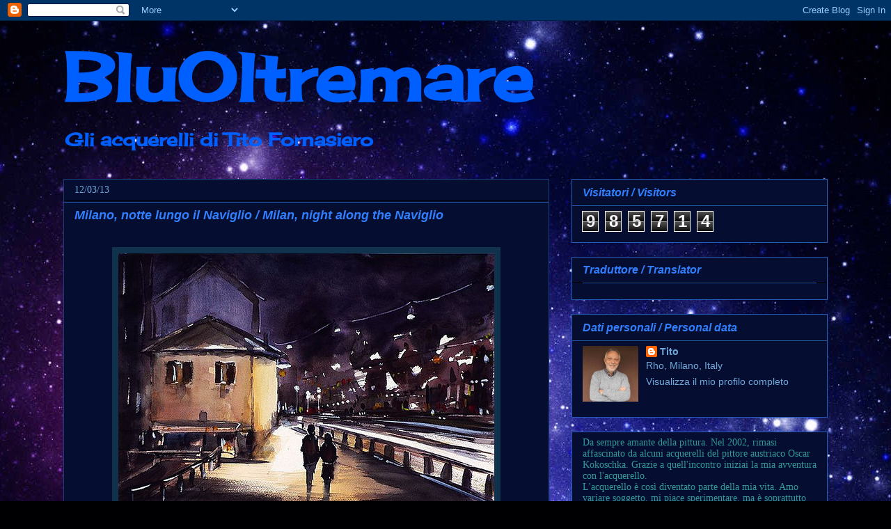

--- FILE ---
content_type: text/html; charset=UTF-8
request_url: https://bluoltremare.blogspot.com/2013/03/milano-notte-lungo-il-naviglio-milan_12.html
body_size: 52502
content:
<!DOCTYPE html>
<html class='v2' dir='ltr' xmlns='http://www.w3.org/1999/xhtml' xmlns:b='http://www.google.com/2005/gml/b' xmlns:data='http://www.google.com/2005/gml/data' xmlns:expr='http://www.google.com/2005/gml/expr'>
<head>
<link href='https://www.blogger.com/static/v1/widgets/335934321-css_bundle_v2.css' rel='stylesheet' type='text/css'/>
<meta content='IE=EmulateIE7' http-equiv='X-UA-Compatible'/>
<meta content='width=1100' name='viewport'/>
<meta content='text/html; charset=UTF-8' http-equiv='Content-Type'/>
<meta content='blogger' name='generator'/>
<link href='https://bluoltremare.blogspot.com/favicon.ico' rel='icon' type='image/x-icon'/>
<link href='https://bluoltremare.blogspot.com/2013/03/milano-notte-lungo-il-naviglio-milan_12.html' rel='canonical'/>
<link rel="alternate" type="application/atom+xml" title="BluOltremare - Atom" href="https://bluoltremare.blogspot.com/feeds/posts/default" />
<link rel="alternate" type="application/rss+xml" title="BluOltremare - RSS" href="https://bluoltremare.blogspot.com/feeds/posts/default?alt=rss" />
<link rel="service.post" type="application/atom+xml" title="BluOltremare - Atom" href="https://draft.blogger.com/feeds/158438983325444102/posts/default" />

<link rel="alternate" type="application/atom+xml" title="BluOltremare - Atom" href="https://bluoltremare.blogspot.com/feeds/5348640843529068365/comments/default" />
<!--Can't find substitution for tag [blog.ieCssRetrofitLinks]-->
<link href='https://blogger.googleusercontent.com/img/b/R29vZ2xl/AVvXsEgZQgEfnck6vTqVFacEUIABQUzbn3L9zGHJBFopSo8VPs0EGGqtQhHHgSQbezQaJ_0u8jaak3NRZIIeLWXgZewZnGbm2ZBlBopYnNQlyRA9PWqH-0vYjxaijnZgUcfNAHIzxRmhUafJzDg/s1600/022sc-+Lungo+il+Naviglio+a+Milano+05-03-2014.jpg' rel='image_src'/>
<meta content='https://bluoltremare.blogspot.com/2013/03/milano-notte-lungo-il-naviglio-milan_12.html' property='og:url'/>
<meta content='Milano, notte lungo il Naviglio  /  Milan, night along the Naviglio' property='og:title'/>
<meta content='   Acquerello 34 x 49 cm.  Carta Fabriano Artistico 300 gr a grana fine.  Acquista  /  Purchase   ' property='og:description'/>
<meta content='https://blogger.googleusercontent.com/img/b/R29vZ2xl/AVvXsEgZQgEfnck6vTqVFacEUIABQUzbn3L9zGHJBFopSo8VPs0EGGqtQhHHgSQbezQaJ_0u8jaak3NRZIIeLWXgZewZnGbm2ZBlBopYnNQlyRA9PWqH-0vYjxaijnZgUcfNAHIzxRmhUafJzDg/w1200-h630-p-k-no-nu/022sc-+Lungo+il+Naviglio+a+Milano+05-03-2014.jpg' property='og:image'/>
<title>BluOltremare: Milano, notte lungo il Naviglio  /  Milan, night along the Naviglio</title>
<style type='text/css'>@font-face{font-family:'Cherry Cream Soda';font-style:normal;font-weight:400;font-display:swap;src:url(//fonts.gstatic.com/s/cherrycreamsoda/v21/UMBIrOxBrW6w2FFyi9paG0fdVdRciQd9A98ZD47H.woff2)format('woff2');unicode-range:U+0000-00FF,U+0131,U+0152-0153,U+02BB-02BC,U+02C6,U+02DA,U+02DC,U+0304,U+0308,U+0329,U+2000-206F,U+20AC,U+2122,U+2191,U+2193,U+2212,U+2215,U+FEFF,U+FFFD;}</style>
<style id='page-skin-1' type='text/css'><!--
/*
-----------------------------------------------
Blogger Template Style
Name:     Awesome Inc.
Designer: Tina Chen
URL:      tinachen.org
----------------------------------------------- */
/* Content
----------------------------------------------- */
body {
font: normal normal 13px Arial, Tahoma, Helvetica, FreeSans, sans-serif;
color: #ffffff;
background: #000002 url(//themes.googleusercontent.com/image?id=1nCEFJnjbEM1e6XClO-Dh7L-U6FJQuxivkV20FpXYmkNyRA0vQIZPfjuIp6hcROwwArvQ) no-repeat fixed top center /* Credit: sololos (http://www.istockphoto.com/googleimages.php?id=5613056&platform=blogger) */;
}
html body .content-outer {
min-width: 0;
max-width: 100%;
width: 100%;
}
a:link {
text-decoration: none;
color: #cccccc;
}
a:visited {
text-decoration: none;
color: #245dba;
}
a:hover {
text-decoration: underline;
color: #6fa8dc;
}
.body-fauxcolumn-outer .cap-top {
position: absolute;
z-index: 1;
height: 276px;
width: 100%;
background: transparent none repeat-x scroll top left;
_background-image: none;
}
/* Columns
----------------------------------------------- */
.content-inner {
padding: 0;
}
.header-inner .section {
margin: 0 16px;
}
.tabs-inner .section {
margin: 0 16px;
}
.main-inner {
padding-top: 30px;
}
.main-inner .column-center-inner,
.main-inner .column-left-inner,
.main-inner .column-right-inner {
padding: 0 5px;
}
*+html body .main-inner .column-center-inner {
margin-top: -30px;
}
#layout .main-inner .column-center-inner {
margin-top: 0;
}
/* Header
----------------------------------------------- */
.header-outer {
margin: 0 0 0 0;
background: transparent none repeat scroll 0 0;
}
.Header h1 {
font: normal bold 95px Cherry Cream Soda;
color: #0060ff;
text-shadow: 0 0 -1px #000000;
}
.Header h1 a {
color: #0060ff;
}
.Header .description {
font: normal bold 26px Cherry Cream Soda;
color: #0060ff;
}
.header-inner .Header .titlewrapper,
.header-inner .Header .descriptionwrapper {
padding-left: 0;
padding-right: 0;
margin-bottom: 0;
}
.header-inner .Header .titlewrapper {
padding-top: 22px;
}
/* Tabs
----------------------------------------------- */
.tabs-outer {
overflow: hidden;
position: relative;
background: #000000 none repeat scroll 0 0;
}
#layout .tabs-outer {
overflow: visible;
}
.tabs-cap-top, .tabs-cap-bottom {
position: absolute;
width: 100%;
border-top: 1px solid transparent;
}
.tabs-cap-bottom {
bottom: 0;
}
.tabs-inner .widget li a {
display: inline-block;
margin: 0;
padding: .6em 1.5em;
font: normal bold 14px Arial, Tahoma, Helvetica, FreeSans, sans-serif;
color: #6fa8dc;
border-top: 1px solid transparent;
border-bottom: 1px solid transparent;
border-left: 1px solid transparent;
height: 16px;
line-height: 16px;
}
.tabs-inner .widget li:last-child a {
border-right: 1px solid transparent;
}
.tabs-inner .widget li.selected a, .tabs-inner .widget li a:hover {
background: #000000 none repeat-x scroll 0 -100px;
color: #6fa8dc;
}
/* Headings
----------------------------------------------- */
h2 {
font: italic bold 16px Arial, Tahoma, Helvetica, FreeSans, sans-serif;
color: #317fff;
}
/* Widgets
----------------------------------------------- */
.main-inner .section {
margin: 0 27px;
padding: 0;
}
.main-inner .column-left-outer,
.main-inner .column-right-outer {
margin-top: 0;
}
#layout .main-inner .column-left-outer,
#layout .main-inner .column-right-outer {
margin-top: 0;
}
.main-inner .column-left-inner,
.main-inner .column-right-inner {
background: transparent none repeat 0 0;
-moz-box-shadow: 0 0 0 rgba(0, 0, 0, .2);
-webkit-box-shadow: 0 0 0 rgba(0, 0, 0, .2);
-goog-ms-box-shadow: 0 0 0 rgba(0, 0, 0, .2);
box-shadow: 0 0 0 rgba(0, 0, 0, .2);
-moz-border-radius: 0;
-webkit-border-radius: 0;
-goog-ms-border-radius: 0;
border-radius: 0;
}
#layout .main-inner .column-left-inner,
#layout .main-inner .column-right-inner {
margin-top: 0;
}
.sidebar .widget {
font: normal normal 14px Arial, Tahoma, Helvetica, FreeSans, sans-serif;
color: #6fa8dc;
}
.sidebar .widget a:link {
color: #6fa8dc;
}
.sidebar .widget a:visited {
color: #cccccc;
}
.sidebar .widget a:hover {
color: #6fa8dc;
}
.sidebar .widget h2 {
text-shadow: 0 0 -1px #000000;
}
.main-inner .widget {
background-color: #050e30;
border: 1px solid #245dba;
padding: 0 15px 15px;
margin: 20px -16px;
-moz-box-shadow: 0 0 0 rgba(0, 0, 0, .2);
-webkit-box-shadow: 0 0 0 rgba(0, 0, 0, .2);
-goog-ms-box-shadow: 0 0 0 rgba(0, 0, 0, .2);
box-shadow: 0 0 0 rgba(0, 0, 0, .2);
-moz-border-radius: 0;
-webkit-border-radius: 0;
-goog-ms-border-radius: 0;
border-radius: 0;
}
.main-inner .widget h2 {
margin: 0 -15px;
padding: .6em 15px .5em;
border-bottom: 1px solid #000000;
}
.footer-inner .widget h2 {
padding: 0 0 .4em;
border-bottom: 1px solid #000000;
}
.main-inner .widget h2 + div, .footer-inner .widget h2 + div {
border-top: 1px solid #245dba;
padding-top: 8px;
}
.main-inner .widget .widget-content {
margin: 0 -15px;
padding: 7px 15px 0;
}
.main-inner .widget ul, .main-inner .widget #ArchiveList ul.flat {
margin: -8px -15px 0;
padding: 0;
list-style: none;
}
.main-inner .widget #ArchiveList {
margin: -8px 0 0;
}
.main-inner .widget ul li, .main-inner .widget #ArchiveList ul.flat li {
padding: .5em 15px;
text-indent: 0;
color: #6fa8dc;
border-top: 1px solid #245dba;
border-bottom: 1px solid #000000;
}
.main-inner .widget #ArchiveList ul li {
padding-top: .25em;
padding-bottom: .25em;
}
.main-inner .widget ul li:first-child, .main-inner .widget #ArchiveList ul.flat li:first-child {
border-top: none;
}
.main-inner .widget ul li:last-child, .main-inner .widget #ArchiveList ul.flat li:last-child {
border-bottom: none;
}
.post-body {
position: relative;
}
.main-inner .widget .post-body ul {
padding: 0 2.5em;
margin: .5em 0;
list-style: disc;
}
.main-inner .widget .post-body ul li {
padding: 0.25em 0;
margin-bottom: .25em;
color: #ffffff;
border: none;
}
.footer-inner .widget ul {
padding: 0;
list-style: none;
}
.widget .zippy {
color: #6fa8dc;
}
/* Posts
----------------------------------------------- */
body .main-inner .Blog {
padding: 0;
margin-bottom: 1em;
background-color: transparent;
border: none;
-moz-box-shadow: 0 0 0 rgba(0, 0, 0, 0);
-webkit-box-shadow: 0 0 0 rgba(0, 0, 0, 0);
-goog-ms-box-shadow: 0 0 0 rgba(0, 0, 0, 0);
box-shadow: 0 0 0 rgba(0, 0, 0, 0);
}
.main-inner .section:last-child .Blog:last-child {
padding: 0;
margin-bottom: 1em;
}
.main-inner .widget h2.date-header {
margin: 0 -15px 1px;
padding: 0 0 0 0;
font: normal normal 14px Georgia, Utopia, 'Palatino Linotype', Palatino, serif;
color: #6fa8dc;
background: transparent none no-repeat scroll top left;
border-top: 0 solid #183e7c;
border-bottom: 1px solid #000000;
-moz-border-radius-topleft: 0;
-moz-border-radius-topright: 0;
-webkit-border-top-left-radius: 0;
-webkit-border-top-right-radius: 0;
border-top-left-radius: 0;
border-top-right-radius: 0;
position: static;
bottom: 100%;
right: 15px;
text-shadow: 0 0 -1px #000000;
}
.main-inner .widget h2.date-header span {
font: normal normal 14px Georgia, Utopia, 'Palatino Linotype', Palatino, serif;
display: block;
padding: .5em 15px;
border-left: 0 solid #183e7c;
border-right: 0 solid #183e7c;
}
.date-outer {
position: relative;
margin: 30px 0 20px;
padding: 0 15px;
background-color: #050e30;
border: 1px solid #183e7c;
-moz-box-shadow: 0 0 0 rgba(0, 0, 0, .2);
-webkit-box-shadow: 0 0 0 rgba(0, 0, 0, .2);
-goog-ms-box-shadow: 0 0 0 rgba(0, 0, 0, .2);
box-shadow: 0 0 0 rgba(0, 0, 0, .2);
-moz-border-radius: 0;
-webkit-border-radius: 0;
-goog-ms-border-radius: 0;
border-radius: 0;
}
.date-outer:first-child {
margin-top: 0;
}
.date-outer:last-child {
margin-bottom: 20px;
-moz-border-radius-bottomleft: 0;
-moz-border-radius-bottomright: 0;
-webkit-border-bottom-left-radius: 0;
-webkit-border-bottom-right-radius: 0;
-goog-ms-border-bottom-left-radius: 0;
-goog-ms-border-bottom-right-radius: 0;
border-bottom-left-radius: 0;
border-bottom-right-radius: 0;
}
.date-posts {
margin: 0 -15px;
padding: 0 15px;
clear: both;
}
.post-outer, .inline-ad {
border-top: 1px solid #183e7c;
margin: 0 -15px;
padding: 15px 15px;
}
.post-outer {
padding-bottom: 10px;
}
.post-outer:first-child {
padding-top: 0;
border-top: none;
}
.post-outer:last-child, .inline-ad:last-child {
border-bottom: none;
}
.post-body {
position: relative;
}
.post-body img {
padding: 8px;
background: #10324c;
border: 1px solid transparent;
-moz-box-shadow: 0 0 0 rgba(0, 0, 0, .2);
-webkit-box-shadow: 0 0 0 rgba(0, 0, 0, .2);
box-shadow: 0 0 0 rgba(0, 0, 0, .2);
-moz-border-radius: 0;
-webkit-border-radius: 0;
border-radius: 0;
}
h3.post-title, h4 {
font: italic bold 18px Verdana, Geneva, sans-serif;
color: #317fff;
}
h3.post-title a {
font: italic bold 18px Verdana, Geneva, sans-serif;
color: #317fff;
}
h3.post-title a:hover {
color: #6fa8dc;
text-decoration: underline;
}
.post-header {
margin: 0 0 1em;
}
.post-body {
line-height: 1.4;
}
.post-outer h2 {
color: #ffffff;
}
.post-footer {
margin: 1.5em 0 0;
}
#blog-pager {
padding: 15px;
font-size: 120%;
background-color: #020b19;
border: 1px solid #245dba;
-moz-box-shadow: 0 0 0 rgba(0, 0, 0, .2);
-webkit-box-shadow: 0 0 0 rgba(0, 0, 0, .2);
-goog-ms-box-shadow: 0 0 0 rgba(0, 0, 0, .2);
box-shadow: 0 0 0 rgba(0, 0, 0, .2);
-moz-border-radius: 0;
-webkit-border-radius: 0;
-goog-ms-border-radius: 0;
border-radius: 0;
-moz-border-radius-topleft: 0;
-moz-border-radius-topright: 0;
-webkit-border-top-left-radius: 0;
-webkit-border-top-right-radius: 0;
-goog-ms-border-top-left-radius: 0;
-goog-ms-border-top-right-radius: 0;
border-top-left-radius: 0;
border-top-right-radius-topright: 0;
margin-top: 1em;
}
.blog-feeds, .post-feeds {
margin: 1em 0;
text-align: center;
color: #ffffff;
}
.blog-feeds a, .post-feeds a {
color: #888888;
}
.blog-feeds a:visited, .post-feeds a:visited {
color: #245dba;
}
.blog-feeds a:hover, .post-feeds a:hover {
color: #245dba;
}
.post-outer .comments {
margin-top: 2em;
}
/* Comments
----------------------------------------------- */
.comments .comments-content .icon.blog-author {
background-repeat: no-repeat;
background-image: url([data-uri]);
}
.comments .comments-content .loadmore a {
border-top: 1px solid transparent;
border-bottom: 1px solid transparent;
}
.comments .continue {
border-top: 2px solid transparent;
}
/* Footer
----------------------------------------------- */
.footer-outer {
margin: -0 0 -1px;
padding: 0 0 0;
color: #cccccc;
overflow: hidden;
}
.footer-fauxborder-left {
border-top: 1px solid #245dba;
background: #020b19 none repeat scroll 0 0;
-moz-box-shadow: 0 0 0 rgba(0, 0, 0, .2);
-webkit-box-shadow: 0 0 0 rgba(0, 0, 0, .2);
-goog-ms-box-shadow: 0 0 0 rgba(0, 0, 0, .2);
box-shadow: 0 0 0 rgba(0, 0, 0, .2);
margin: 0 -0;
}
/* Mobile
----------------------------------------------- */
body.mobile {
background-size: auto;
}
.mobile .body-fauxcolumn-outer {
background: transparent none repeat scroll top left;
}
*+html body.mobile .main-inner .column-center-inner {
margin-top: 0;
}
.mobile .main-inner .widget {
padding: 0 0 15px;
}
.mobile .main-inner .widget h2 + div,
.mobile .footer-inner .widget h2 + div {
border-top: none;
padding-top: 0;
}
.mobile .footer-inner .widget h2 {
padding: 0.5em 0;
border-bottom: none;
}
.mobile .main-inner .widget .widget-content {
margin: 0;
padding: 7px 0 0;
}
.mobile .main-inner .widget ul,
.mobile .main-inner .widget #ArchiveList ul.flat {
margin: 0 -15px 0;
}
.mobile .main-inner .widget h2.date-header {
right: 0;
}
.mobile .date-header span {
padding: 0.4em 0;
}
.mobile .date-outer:first-child {
margin-bottom: 0;
border: 1px solid #183e7c;
-moz-border-radius-topleft: 0;
-moz-border-radius-topright: 0;
-webkit-border-top-left-radius: 0;
-webkit-border-top-right-radius: 0;
-goog-ms-border-top-left-radius: 0;
-goog-ms-border-top-right-radius: 0;
border-top-left-radius: 0;
border-top-right-radius: 0;
}
.mobile .date-outer {
border-color: #183e7c;
border-width: 0 1px 1px;
}
.mobile .date-outer:last-child {
margin-bottom: 0;
}
.mobile .main-inner {
padding: 0;
}
.mobile .header-inner .section {
margin: 0;
}
.mobile .post-outer, .mobile .inline-ad {
padding: 5px 0;
}
.mobile .tabs-inner .section {
margin: 0 10px;
}
.mobile .main-inner .widget h2 {
margin: 0;
padding: 0;
}
.mobile .main-inner .widget h2.date-header span {
padding: 0;
}
.mobile .main-inner .widget .widget-content {
margin: 0;
padding: 7px 0 0;
}
.mobile #blog-pager {
border: 1px solid transparent;
background: #020b19 none repeat scroll 0 0;
}
.mobile .main-inner .column-left-inner,
.mobile .main-inner .column-right-inner {
background: transparent none repeat 0 0;
-moz-box-shadow: none;
-webkit-box-shadow: none;
-goog-ms-box-shadow: none;
box-shadow: none;
}
.mobile .date-posts {
margin: 0;
padding: 0;
}
.mobile .footer-fauxborder-left {
margin: 0;
border-top: inherit;
}
.mobile .main-inner .section:last-child .Blog:last-child {
margin-bottom: 0;
}
.mobile-index-contents {
color: #ffffff;
}
.mobile .mobile-link-button {
background: #cccccc none repeat scroll 0 0;
}
.mobile-link-button a:link, .mobile-link-button a:visited {
color: #ffffff;
}
.mobile .tabs-inner .PageList .widget-content {
background: transparent;
border-top: 1px solid;
border-color: transparent;
color: #6fa8dc;
}
.mobile .tabs-inner .PageList .widget-content .pagelist-arrow {
border-left: 1px solid transparent;
}

--></style>
<style id='template-skin-1' type='text/css'><!--
body {
min-width: 1130px;
}
.content-outer, .content-fauxcolumn-outer, .region-inner {
min-width: 1130px;
max-width: 1130px;
_width: 1130px;
}
.main-inner .columns {
padding-left: 0;
padding-right: 400px;
}
.main-inner .fauxcolumn-center-outer {
left: 0;
right: 400px;
/* IE6 does not respect left and right together */
_width: expression(this.parentNode.offsetWidth -
parseInt("0") -
parseInt("400px") + 'px');
}
.main-inner .fauxcolumn-left-outer {
width: 0;
}
.main-inner .fauxcolumn-right-outer {
width: 400px;
}
.main-inner .column-left-outer {
width: 0;
right: 100%;
margin-left: -0;
}
.main-inner .column-right-outer {
width: 400px;
margin-right: -400px;
}
#layout {
min-width: 0;
}
#layout .content-outer {
min-width: 0;
width: 800px;
}
#layout .region-inner {
min-width: 0;
width: auto;
}
--></style>
<link href='https://draft.blogger.com/dyn-css/authorization.css?targetBlogID=158438983325444102&amp;zx=96dde203-aea3-4151-b1f2-db57ce4f4fab' media='none' onload='if(media!=&#39;all&#39;)media=&#39;all&#39;' rel='stylesheet'/><noscript><link href='https://draft.blogger.com/dyn-css/authorization.css?targetBlogID=158438983325444102&amp;zx=96dde203-aea3-4151-b1f2-db57ce4f4fab' rel='stylesheet'/></noscript>
<meta name='google-adsense-platform-account' content='ca-host-pub-1556223355139109'/>
<meta name='google-adsense-platform-domain' content='blogspot.com'/>

</head>
<body class='loading variant-dark'>
<div class='navbar section' id='navbar'><div class='widget Navbar' data-version='1' id='Navbar1'><script type="text/javascript">
    function setAttributeOnload(object, attribute, val) {
      if(window.addEventListener) {
        window.addEventListener('load',
          function(){ object[attribute] = val; }, false);
      } else {
        window.attachEvent('onload', function(){ object[attribute] = val; });
      }
    }
  </script>
<div id="navbar-iframe-container"></div>
<script type="text/javascript" src="https://apis.google.com/js/platform.js"></script>
<script type="text/javascript">
      gapi.load("gapi.iframes:gapi.iframes.style.bubble", function() {
        if (gapi.iframes && gapi.iframes.getContext) {
          gapi.iframes.getContext().openChild({
              url: 'https://draft.blogger.com/navbar/158438983325444102?po\x3d5348640843529068365\x26origin\x3dhttps://bluoltremare.blogspot.com',
              where: document.getElementById("navbar-iframe-container"),
              id: "navbar-iframe"
          });
        }
      });
    </script><script type="text/javascript">
(function() {
var script = document.createElement('script');
script.type = 'text/javascript';
script.src = '//pagead2.googlesyndication.com/pagead/js/google_top_exp.js';
var head = document.getElementsByTagName('head')[0];
if (head) {
head.appendChild(script);
}})();
</script>
</div></div>
<div class='body-fauxcolumns'>
<div class='fauxcolumn-outer body-fauxcolumn-outer'>
<div class='cap-top'>
<div class='cap-left'></div>
<div class='cap-right'></div>
</div>
<div class='fauxborder-left'>
<div class='fauxborder-right'></div>
<div class='fauxcolumn-inner'>
</div>
</div>
<div class='cap-bottom'>
<div class='cap-left'></div>
<div class='cap-right'></div>
</div>
</div>
</div>
<div class='content'>
<div class='content-fauxcolumns'>
<div class='fauxcolumn-outer content-fauxcolumn-outer'>
<div class='cap-top'>
<div class='cap-left'></div>
<div class='cap-right'></div>
</div>
<div class='fauxborder-left'>
<div class='fauxborder-right'></div>
<div class='fauxcolumn-inner'>
</div>
</div>
<div class='cap-bottom'>
<div class='cap-left'></div>
<div class='cap-right'></div>
</div>
</div>
</div>
<div class='content-outer'>
<div class='content-cap-top cap-top'>
<div class='cap-left'></div>
<div class='cap-right'></div>
</div>
<div class='fauxborder-left content-fauxborder-left'>
<div class='fauxborder-right content-fauxborder-right'></div>
<div class='content-inner'>
<header>
<div class='header-outer'>
<div class='header-cap-top cap-top'>
<div class='cap-left'></div>
<div class='cap-right'></div>
</div>
<div class='fauxborder-left header-fauxborder-left'>
<div class='fauxborder-right header-fauxborder-right'></div>
<div class='region-inner header-inner'>
<div class='header section' id='header'><div class='widget Header' data-version='1' id='Header1'>
<div id='header-inner'>
<div class='titlewrapper'>
<h1 class='title'>
<a href='https://bluoltremare.blogspot.com/'>
BluOltremare
</a>
</h1>
</div>
<div class='descriptionwrapper'>
<p class='description'><span>Gli acquerelli di Tito Fornasiero</span></p>
</div>
</div>
</div></div>
</div>
</div>
<div class='header-cap-bottom cap-bottom'>
<div class='cap-left'></div>
<div class='cap-right'></div>
</div>
</div>
</header>
<div class='tabs-outer'>
<div class='tabs-cap-top cap-top'>
<div class='cap-left'></div>
<div class='cap-right'></div>
</div>
<div class='fauxborder-left tabs-fauxborder-left'>
<div class='fauxborder-right tabs-fauxborder-right'></div>
<div class='region-inner tabs-inner'>
<div class='tabs no-items section' id='crosscol'></div>
<div class='tabs no-items section' id='crosscol-overflow'></div>
</div>
</div>
<div class='tabs-cap-bottom cap-bottom'>
<div class='cap-left'></div>
<div class='cap-right'></div>
</div>
</div>
<div class='main-outer'>
<div class='main-cap-top cap-top'>
<div class='cap-left'></div>
<div class='cap-right'></div>
</div>
<div class='fauxborder-left main-fauxborder-left'>
<div class='fauxborder-right main-fauxborder-right'></div>
<div class='region-inner main-inner'>
<div class='columns fauxcolumns'>
<div class='fauxcolumn-outer fauxcolumn-center-outer'>
<div class='cap-top'>
<div class='cap-left'></div>
<div class='cap-right'></div>
</div>
<div class='fauxborder-left'>
<div class='fauxborder-right'></div>
<div class='fauxcolumn-inner'>
</div>
</div>
<div class='cap-bottom'>
<div class='cap-left'></div>
<div class='cap-right'></div>
</div>
</div>
<div class='fauxcolumn-outer fauxcolumn-left-outer'>
<div class='cap-top'>
<div class='cap-left'></div>
<div class='cap-right'></div>
</div>
<div class='fauxborder-left'>
<div class='fauxborder-right'></div>
<div class='fauxcolumn-inner'>
</div>
</div>
<div class='cap-bottom'>
<div class='cap-left'></div>
<div class='cap-right'></div>
</div>
</div>
<div class='fauxcolumn-outer fauxcolumn-right-outer'>
<div class='cap-top'>
<div class='cap-left'></div>
<div class='cap-right'></div>
</div>
<div class='fauxborder-left'>
<div class='fauxborder-right'></div>
<div class='fauxcolumn-inner'>
</div>
</div>
<div class='cap-bottom'>
<div class='cap-left'></div>
<div class='cap-right'></div>
</div>
</div>
<!-- corrects IE6 width calculation -->
<div class='columns-inner'>
<div class='column-center-outer'>
<div class='column-center-inner'>
<div class='main section' id='main'><div class='widget Blog' data-version='1' id='Blog1'>
<div class='blog-posts hfeed'>

          <div class="date-outer">
        
<h2 class='date-header'><span>12/03/13</span></h2>

          <div class="date-posts">
        
<div class='post-outer'>
<div class='post hentry'>
<a name='5348640843529068365'></a>
<h3 class='post-title entry-title'>
<a href='https://bluoltremare.blogspot.com/2013/03/milano-notte-lungo-il-naviglio-milan_12.html'>Milano, notte lungo il Naviglio  /  Milan, night along the Naviglio</a>
</h3>
<div class='post-header'>
<div class='post-header-line-1'></div>
</div>
<div class='post-body entry-content'>
<br />
<table align="center" cellpadding="0" cellspacing="0" class="tr-caption-container" style="margin-left: auto; margin-right: auto; text-align: center;"><tbody>
<tr><td style="text-align: center;"><a href="https://blogger.googleusercontent.com/img/b/R29vZ2xl/AVvXsEgZQgEfnck6vTqVFacEUIABQUzbn3L9zGHJBFopSo8VPs0EGGqtQhHHgSQbezQaJ_0u8jaak3NRZIIeLWXgZewZnGbm2ZBlBopYnNQlyRA9PWqH-0vYjxaijnZgUcfNAHIzxRmhUafJzDg/s1600/022sc-+Lungo+il+Naviglio+a+Milano+05-03-2014.jpg" imageanchor="1" style="margin-left: auto; margin-right: auto;"><img border="0" src="https://blogger.googleusercontent.com/img/b/R29vZ2xl/AVvXsEgZQgEfnck6vTqVFacEUIABQUzbn3L9zGHJBFopSo8VPs0EGGqtQhHHgSQbezQaJ_0u8jaak3NRZIIeLWXgZewZnGbm2ZBlBopYnNQlyRA9PWqH-0vYjxaijnZgUcfNAHIzxRmhUafJzDg/s1600/022sc-+Lungo+il+Naviglio+a+Milano+05-03-2014.jpg" /></a></td></tr>
<tr><td class="tr-caption" style="text-align: center;"><span style="font-size: small;"><b>Acquerello 34 x 49 cm.</b></span><br />
Carta Fabriano Artistico 300 gr a grana fine.<br />
<a href="http://www.artmajeur.com/en/artist/titofornasiero/collection/paesaggi-landscapes/1447720/artwork/milano-notte-lungo-il-naviglio/6751486"><span style="color: #3d85c6; font-size: small;"><i><b>Acquista  /  Purchase</b></i></span></a></td></tr>
</tbody></table>
<br />
<div style='clear: both;'></div>
</div>
<div class='post-footer'>
<div class='post-footer-line post-footer-line-1'><span class='post-author vcard'>
Pubblicato da
<span class='fn'>Tito</span>
</span>
<span class='post-timestamp'>
alle
<a class='timestamp-link' href='https://bluoltremare.blogspot.com/2013/03/milano-notte-lungo-il-naviglio-milan_12.html' rel='bookmark' title='permanent link'><abbr class='published' title='2013-03-12T07:59:00+01:00'>07:59</abbr></a>
</span>
<span class='post-comment-link'>
</span>
<span class='post-icons'>
<span class='item-action'>
<a href='https://draft.blogger.com/email-post/158438983325444102/5348640843529068365' title='Post per email'>
<img alt="" class="icon-action" height="13" src="//img1.blogblog.com/img/icon18_email.gif" width="18">
</a>
</span>
<span class='item-control blog-admin pid-1824231989'>
<a href='https://draft.blogger.com/post-edit.g?blogID=158438983325444102&postID=5348640843529068365&from=pencil' title='Modifica post'>
<img alt='' class='icon-action' height='18' src='https://resources.blogblog.com/img/icon18_edit_allbkg.gif' width='18'/>
</a>
</span>
</span>
<span class='post-backlinks post-comment-link'>
</span>
</div>
<div class='post-footer-line post-footer-line-2'></div>
<div class='post-footer-line post-footer-line-3'></div>
</div>
</div>
<div class='comments' id='comments'>
<a name='comments'></a>
<h4>52 commenti:</h4>
<div class='comments-content'>
<script async='async' src='' type='text/javascript'></script>
<script type='text/javascript'>
    (function() {
      var items = null;
      var msgs = null;
      var config = {};

// <![CDATA[
      var cursor = null;
      if (items && items.length > 0) {
        cursor = parseInt(items[items.length - 1].timestamp) + 1;
      }

      var bodyFromEntry = function(entry) {
        var text = (entry &&
                    ((entry.content && entry.content.$t) ||
                     (entry.summary && entry.summary.$t))) ||
            '';
        if (entry && entry.gd$extendedProperty) {
          for (var k in entry.gd$extendedProperty) {
            if (entry.gd$extendedProperty[k].name == 'blogger.contentRemoved') {
              return '<span class="deleted-comment">' + text + '</span>';
            }
          }
        }
        return text;
      }

      var parse = function(data) {
        cursor = null;
        var comments = [];
        if (data && data.feed && data.feed.entry) {
          for (var i = 0, entry; entry = data.feed.entry[i]; i++) {
            var comment = {};
            // comment ID, parsed out of the original id format
            var id = /blog-(\d+).post-(\d+)/.exec(entry.id.$t);
            comment.id = id ? id[2] : null;
            comment.body = bodyFromEntry(entry);
            comment.timestamp = Date.parse(entry.published.$t) + '';
            if (entry.author && entry.author.constructor === Array) {
              var auth = entry.author[0];
              if (auth) {
                comment.author = {
                  name: (auth.name ? auth.name.$t : undefined),
                  profileUrl: (auth.uri ? auth.uri.$t : undefined),
                  avatarUrl: (auth.gd$image ? auth.gd$image.src : undefined)
                };
              }
            }
            if (entry.link) {
              if (entry.link[2]) {
                comment.link = comment.permalink = entry.link[2].href;
              }
              if (entry.link[3]) {
                var pid = /.*comments\/default\/(\d+)\?.*/.exec(entry.link[3].href);
                if (pid && pid[1]) {
                  comment.parentId = pid[1];
                }
              }
            }
            comment.deleteclass = 'item-control blog-admin';
            if (entry.gd$extendedProperty) {
              for (var k in entry.gd$extendedProperty) {
                if (entry.gd$extendedProperty[k].name == 'blogger.itemClass') {
                  comment.deleteclass += ' ' + entry.gd$extendedProperty[k].value;
                } else if (entry.gd$extendedProperty[k].name == 'blogger.displayTime') {
                  comment.displayTime = entry.gd$extendedProperty[k].value;
                }
              }
            }
            comments.push(comment);
          }
        }
        return comments;
      };

      var paginator = function(callback) {
        if (hasMore()) {
          var url = config.feed + '?alt=json&v=2&orderby=published&reverse=false&max-results=50';
          if (cursor) {
            url += '&published-min=' + new Date(cursor).toISOString();
          }
          window.bloggercomments = function(data) {
            var parsed = parse(data);
            cursor = parsed.length < 50 ? null
                : parseInt(parsed[parsed.length - 1].timestamp) + 1
            callback(parsed);
            window.bloggercomments = null;
          }
          url += '&callback=bloggercomments';
          var script = document.createElement('script');
          script.type = 'text/javascript';
          script.src = url;
          document.getElementsByTagName('head')[0].appendChild(script);
        }
      };
      var hasMore = function() {
        return !!cursor;
      };
      var getMeta = function(key, comment) {
        if ('iswriter' == key) {
          var matches = !!comment.author
              && comment.author.name == config.authorName
              && comment.author.profileUrl == config.authorUrl;
          return matches ? 'true' : '';
        } else if ('deletelink' == key) {
          return config.baseUri + '/comment/delete/'
               + config.blogId + '/' + comment.id;
        } else if ('deleteclass' == key) {
          return comment.deleteclass;
        }
        return '';
      };

      var replybox = null;
      var replyUrlParts = null;
      var replyParent = undefined;

      var onReply = function(commentId, domId) {
        if (replybox == null) {
          // lazily cache replybox, and adjust to suit this style:
          replybox = document.getElementById('comment-editor');
          if (replybox != null) {
            replybox.height = '250px';
            replybox.style.display = 'block';
            replyUrlParts = replybox.src.split('#');
          }
        }
        if (replybox && (commentId !== replyParent)) {
          replybox.src = '';
          document.getElementById(domId).insertBefore(replybox, null);
          replybox.src = replyUrlParts[0]
              + (commentId ? '&parentID=' + commentId : '')
              + '#' + replyUrlParts[1];
          replyParent = commentId;
        }
      };

      var hash = (window.location.hash || '#').substring(1);
      var startThread, targetComment;
      if (/^comment-form_/.test(hash)) {
        startThread = hash.substring('comment-form_'.length);
      } else if (/^c[0-9]+$/.test(hash)) {
        targetComment = hash.substring(1);
      }

      // Configure commenting API:
      var configJso = {
        'maxDepth': config.maxThreadDepth
      };
      var provider = {
        'id': config.postId,
        'data': items,
        'loadNext': paginator,
        'hasMore': hasMore,
        'getMeta': getMeta,
        'onReply': onReply,
        'rendered': true,
        'initComment': targetComment,
        'initReplyThread': startThread,
        'config': configJso,
        'messages': msgs
      };

      var render = function() {
        if (window.goog && window.goog.comments) {
          var holder = document.getElementById('comment-holder');
          window.goog.comments.render(holder, provider);
        }
      };

      // render now, or queue to render when library loads:
      if (window.goog && window.goog.comments) {
        render();
      } else {
        window.goog = window.goog || {};
        window.goog.comments = window.goog.comments || {};
        window.goog.comments.loadQueue = window.goog.comments.loadQueue || [];
        window.goog.comments.loadQueue.push(render);
      }
    })();
// ]]>
  </script>
<div id='comment-holder'>
<div class="comment-thread toplevel-thread"><ol id="top-ra"><li class="comment" id="c8839819938059874323"><div class="avatar-image-container"><img src="//blogger.googleusercontent.com/img/b/R29vZ2xl/AVvXsEg3rZXATHQ0HHuYXGXkGTUah_bffuTRvSEt6ZswAle_N2bL312EWWTriOrPKyxsxubmbZ4PGh5zl8OHbko9Y5TcaN3qno6Oi4MB3XJM49ZK9mEWh6JWP7GLzEhxQj7Jyg/s45-c/Sandra%252BBusby.JPG" alt=""/></div><div class="comment-block"><div class="comment-header"><cite class="user"><a href="https://draft.blogger.com/profile/05622208510609673242" rel="nofollow">Sandra Busby</a></cite><span class="icon user "></span><span class="datetime secondary-text"><a rel="nofollow" href="https://bluoltremare.blogspot.com/2013/03/milano-notte-lungo-il-naviglio-milan_12.html?showComment=1363076802343#c8839819938059874323">12 marzo 2013 alle ore 09:26</a></span></div><p class="comment-content">There is something about night time scenes that I really love... I think it&#39;s because what light there is, really stands out. Maybe that explains why i paint the way I do...<br>Anyway - this is stunning! :0)</p><span class="comment-actions secondary-text"><a class="comment-reply" target="_self" data-comment-id="8839819938059874323">Rispondi</a><span class="item-control blog-admin blog-admin pid-716331441"><a target="_self" href="https://draft.blogger.com/comment/delete/158438983325444102/8839819938059874323">Elimina</a></span></span></div><div class="comment-replies"><div id="c8839819938059874323-rt" class="comment-thread inline-thread hidden"><span class="thread-toggle thread-expanded"><span class="thread-arrow"></span><span class="thread-count"><a target="_self">Risposte</a></span></span><ol id="c8839819938059874323-ra" class="thread-chrome thread-expanded"><div></div><div id="c8839819938059874323-continue" class="continue"><a class="comment-reply" target="_self" data-comment-id="8839819938059874323">Rispondi</a></div></ol></div></div><div class="comment-replybox-single" id="c8839819938059874323-ce"></div></li><li class="comment" id="c7471959294405696574"><div class="avatar-image-container"><img src="//3.bp.blogspot.com/-fMxJuJ_mYAE/VpU25yYgi1I/AAAAAAAAP2s/l0A_zb-AkgA/s35/image.jpeg" alt=""/></div><div class="comment-block"><div class="comment-header"><cite class="user"><a href="https://draft.blogger.com/profile/01615115294267727281" rel="nofollow">ann @ studiohyde</a></cite><span class="icon user "></span><span class="datetime secondary-text"><a rel="nofollow" href="https://bluoltremare.blogspot.com/2013/03/milano-notte-lungo-il-naviglio-milan_12.html?showComment=1363077005431#c7471959294405696574">12 marzo 2013 alle ore 09:30</a></span></div><p class="comment-content">Beautiful and stunning painting. Love the contrasts in this.</p><span class="comment-actions secondary-text"><a class="comment-reply" target="_self" data-comment-id="7471959294405696574">Rispondi</a><span class="item-control blog-admin blog-admin pid-2054590964"><a target="_self" href="https://draft.blogger.com/comment/delete/158438983325444102/7471959294405696574">Elimina</a></span></span></div><div class="comment-replies"><div id="c7471959294405696574-rt" class="comment-thread inline-thread hidden"><span class="thread-toggle thread-expanded"><span class="thread-arrow"></span><span class="thread-count"><a target="_self">Risposte</a></span></span><ol id="c7471959294405696574-ra" class="thread-chrome thread-expanded"><div></div><div id="c7471959294405696574-continue" class="continue"><a class="comment-reply" target="_self" data-comment-id="7471959294405696574">Rispondi</a></div></ol></div></div><div class="comment-replybox-single" id="c7471959294405696574-ce"></div></li><li class="comment" id="c8719368011009769275"><div class="avatar-image-container"><img src="//blogger.googleusercontent.com/img/b/R29vZ2xl/AVvXsEgBagE6gdXW4xyH-ki-yNxfD8YrjgUuSApPYzN_XSqdNWSf74QCXISBqefgPUjdV0Nrt1wXPPXJGWWnpwLJDkxKsSJDP_X6BEDp2EvMCnsFxTmm-3Qc0RYuqlZu-goKgEE/s45-c/confidences.jpg" alt=""/></div><div class="comment-block"><div class="comment-header"><cite class="user"><a href="https://draft.blogger.com/profile/00313825031623548102" rel="nofollow">Marty</a></cite><span class="icon user "></span><span class="datetime secondary-text"><a rel="nofollow" href="https://bluoltremare.blogspot.com/2013/03/milano-notte-lungo-il-naviglio-milan_12.html?showComment=1363079595845#c8719368011009769275">12 marzo 2013 alle ore 10:13</a></span></div><p class="comment-content">j&#39;aime cette peinture nocturne, faite d&#39;ombres, de lumières, de contre-jours !<br>une ambiance particulière superbement réalisée !<br>belle journée Tito</p><span class="comment-actions secondary-text"><a class="comment-reply" target="_self" data-comment-id="8719368011009769275">Rispondi</a><span class="item-control blog-admin blog-admin pid-1710407639"><a target="_self" href="https://draft.blogger.com/comment/delete/158438983325444102/8719368011009769275">Elimina</a></span></span></div><div class="comment-replies"><div id="c8719368011009769275-rt" class="comment-thread inline-thread hidden"><span class="thread-toggle thread-expanded"><span class="thread-arrow"></span><span class="thread-count"><a target="_self">Risposte</a></span></span><ol id="c8719368011009769275-ra" class="thread-chrome thread-expanded"><div></div><div id="c8719368011009769275-continue" class="continue"><a class="comment-reply" target="_self" data-comment-id="8719368011009769275">Rispondi</a></div></ol></div></div><div class="comment-replybox-single" id="c8719368011009769275-ce"></div></li><li class="comment" id="c7961401421436548738"><div class="avatar-image-container"><img src="//blogger.googleusercontent.com/img/b/R29vZ2xl/AVvXsEg9fx2WSwPda9Phl7As-bmByjuOjvxm7JKTLTVVSF8wrTfqd3Zsibbfnrq5vTeGg65kQgiRWMWpQ1UL_0qomXg23R3LZBNqo2PSn1nn-NFZUWDF8NDReu1ByVDxDj4GujU/s45-c/P1000029.JPG" alt=""/></div><div class="comment-block"><div class="comment-header"><cite class="user"><a href="https://draft.blogger.com/profile/17392675562260119233" rel="nofollow">Andreina</a></cite><span class="icon user "></span><span class="datetime secondary-text"><a rel="nofollow" href="https://bluoltremare.blogspot.com/2013/03/milano-notte-lungo-il-naviglio-milan_12.html?showComment=1363082857552#c7961401421436548738">12 marzo 2013 alle ore 11:07</a></span></div><p class="comment-content">Molto bello Tito! C&#39;è molta atmosfera. Affascina.</p><span class="comment-actions secondary-text"><a class="comment-reply" target="_self" data-comment-id="7961401421436548738">Rispondi</a><span class="item-control blog-admin blog-admin pid-1951362979"><a target="_self" href="https://draft.blogger.com/comment/delete/158438983325444102/7961401421436548738">Elimina</a></span></span></div><div class="comment-replies"><div id="c7961401421436548738-rt" class="comment-thread inline-thread hidden"><span class="thread-toggle thread-expanded"><span class="thread-arrow"></span><span class="thread-count"><a target="_self">Risposte</a></span></span><ol id="c7961401421436548738-ra" class="thread-chrome thread-expanded"><div></div><div id="c7961401421436548738-continue" class="continue"><a class="comment-reply" target="_self" data-comment-id="7961401421436548738">Rispondi</a></div></ol></div></div><div class="comment-replybox-single" id="c7961401421436548738-ce"></div></li><li class="comment" id="c3989898242072379885"><div class="avatar-image-container"><img src="//blogger.googleusercontent.com/img/b/R29vZ2xl/AVvXsEhFTUe9LVL9V_L8kmtiyTU-PHMVOUg6v0bQky9E-nQTXHfJiCAKxarOnoNH7PWC0A64vK5LII7dDXddKyuTnkQtWNT21sW8HK3VQuudocy_dobN7hF8kfFddGF_nTTKf5w/s45-c/mi%C3%A9rcoles.jpg" alt=""/></div><div class="comment-block"><div class="comment-header"><cite class="user"><a href="https://draft.blogger.com/profile/03619691134125751551" rel="nofollow">Fortu</a></cite><span class="icon user "></span><span class="datetime secondary-text"><a rel="nofollow" href="https://bluoltremare.blogspot.com/2013/03/milano-notte-lungo-il-naviglio-milan_12.html?showComment=1363083920526#c3989898242072379885">12 marzo 2013 alle ore 11:25</a></span></div><p class="comment-content">Sensacional!!!! Me encanta la luz que has conseguido. Congratulations!!!</p><span class="comment-actions secondary-text"><a class="comment-reply" target="_self" data-comment-id="3989898242072379885">Rispondi</a><span class="item-control blog-admin blog-admin pid-1507388057"><a target="_self" href="https://draft.blogger.com/comment/delete/158438983325444102/3989898242072379885">Elimina</a></span></span></div><div class="comment-replies"><div id="c3989898242072379885-rt" class="comment-thread inline-thread hidden"><span class="thread-toggle thread-expanded"><span class="thread-arrow"></span><span class="thread-count"><a target="_self">Risposte</a></span></span><ol id="c3989898242072379885-ra" class="thread-chrome thread-expanded"><div></div><div id="c3989898242072379885-continue" class="continue"><a class="comment-reply" target="_self" data-comment-id="3989898242072379885">Rispondi</a></div></ol></div></div><div class="comment-replybox-single" id="c3989898242072379885-ce"></div></li><li class="comment" id="c4379490250939806862"><div class="avatar-image-container"><img src="//blogger.googleusercontent.com/img/b/R29vZ2xl/AVvXsEgZx3X-GPkXVJuuMgI92rsffp8qmeKXmZEr8pw1Own6dN34WMWpo9xpw2qmNatO-xoBDX_LaL3aWBAKuv5GR6tkrsiYLm6sHKWZLMzT1Y9kWQ1CSMJhyqSKitCYmMwQJA/s45-c/laura.jpg" alt=""/></div><div class="comment-block"><div class="comment-header"><cite class="user"><a href="https://draft.blogger.com/profile/05136437257114318426" rel="nofollow">nouvelles couleurs - vienna atelier</a></cite><span class="icon user "></span><span class="datetime secondary-text"><a rel="nofollow" href="https://bluoltremare.blogspot.com/2013/03/milano-notte-lungo-il-naviglio-milan_12.html?showComment=1363083933565#c4379490250939806862">12 marzo 2013 alle ore 11:25</a></span></div><p class="comment-content">una veduta stupenda sull naviglio che mi mette una nostalgia addosso... sei riuscito a riprodurre la tipica atmosfera e magia del luogo, é da tanto che non ci vado, in molti mi hanno detto che é cambiato... ma io lo ricordo proprio come nel tuo quadro </p><span class="comment-actions secondary-text"><a class="comment-reply" target="_self" data-comment-id="4379490250939806862">Rispondi</a><span class="item-control blog-admin blog-admin pid-1848668132"><a target="_self" href="https://draft.blogger.com/comment/delete/158438983325444102/4379490250939806862">Elimina</a></span></span></div><div class="comment-replies"><div id="c4379490250939806862-rt" class="comment-thread inline-thread hidden"><span class="thread-toggle thread-expanded"><span class="thread-arrow"></span><span class="thread-count"><a target="_self">Risposte</a></span></span><ol id="c4379490250939806862-ra" class="thread-chrome thread-expanded"><div></div><div id="c4379490250939806862-continue" class="continue"><a class="comment-reply" target="_self" data-comment-id="4379490250939806862">Rispondi</a></div></ol></div></div><div class="comment-replybox-single" id="c4379490250939806862-ce"></div></li><li class="comment" id="c1989806679242690829"><div class="avatar-image-container"><img src="//www.blogger.com/img/blogger_logo_round_35.png" alt=""/></div><div class="comment-block"><div class="comment-header"><cite class="user"><a href="https://draft.blogger.com/profile/15629907292956286321" rel="nofollow">Sergio DS</a></cite><span class="icon user "></span><span class="datetime secondary-text"><a rel="nofollow" href="https://bluoltremare.blogspot.com/2013/03/milano-notte-lungo-il-naviglio-milan_12.html?showComment=1363085044410#c1989806679242690829">12 marzo 2013 alle ore 11:44</a></span></div><p class="comment-content">Los motivos nocturnos siempre me han parecido muy complejos, te quedó fantástico amigo. Felicidades.</p><span class="comment-actions secondary-text"><a class="comment-reply" target="_self" data-comment-id="1989806679242690829">Rispondi</a><span class="item-control blog-admin blog-admin pid-1596379117"><a target="_self" href="https://draft.blogger.com/comment/delete/158438983325444102/1989806679242690829">Elimina</a></span></span></div><div class="comment-replies"><div id="c1989806679242690829-rt" class="comment-thread inline-thread hidden"><span class="thread-toggle thread-expanded"><span class="thread-arrow"></span><span class="thread-count"><a target="_self">Risposte</a></span></span><ol id="c1989806679242690829-ra" class="thread-chrome thread-expanded"><div></div><div id="c1989806679242690829-continue" class="continue"><a class="comment-reply" target="_self" data-comment-id="1989806679242690829">Rispondi</a></div></ol></div></div><div class="comment-replybox-single" id="c1989806679242690829-ce"></div></li><li class="comment" id="c8002362027744827369"><div class="avatar-image-container"><img src="//blogger.googleusercontent.com/img/b/R29vZ2xl/AVvXsEhTKuyoXu9bS9Wp71-wW1k3HEvTE52vEg3SVha2L5NuI5-xSHYW7XJ69zyLs6lVNf5Cj4lqH9O-wC1_kgm-YfRdyyZHsJBbkZtL5vu4gpiZxjSNZZzAe2nNsGcUhvEbhdc/s45-c/CELIA-BLANCO_PHOTO+%282%29.jpg" alt=""/></div><div class="comment-block"><div class="comment-header"><cite class="user"><a href="https://draft.blogger.com/profile/07669218214678136163" rel="nofollow"> Celia Blanco</a></cite><span class="icon user "></span><span class="datetime secondary-text"><a rel="nofollow" href="https://bluoltremare.blogspot.com/2013/03/milano-notte-lungo-il-naviglio-milan_12.html?showComment=1363086966714#c8002362027744827369">12 marzo 2013 alle ore 12:16</a></span></div><p class="comment-content">Buongiorno Tito, you achieved a beautiful mood to this piece-great work!</p><span class="comment-actions secondary-text"><a class="comment-reply" target="_self" data-comment-id="8002362027744827369">Rispondi</a><span class="item-control blog-admin blog-admin pid-870654991"><a target="_self" href="https://draft.blogger.com/comment/delete/158438983325444102/8002362027744827369">Elimina</a></span></span></div><div class="comment-replies"><div id="c8002362027744827369-rt" class="comment-thread inline-thread hidden"><span class="thread-toggle thread-expanded"><span class="thread-arrow"></span><span class="thread-count"><a target="_self">Risposte</a></span></span><ol id="c8002362027744827369-ra" class="thread-chrome thread-expanded"><div></div><div id="c8002362027744827369-continue" class="continue"><a class="comment-reply" target="_self" data-comment-id="8002362027744827369">Rispondi</a></div></ol></div></div><div class="comment-replybox-single" id="c8002362027744827369-ce"></div></li><li class="comment" id="c6622149191159876278"><div class="avatar-image-container"><img src="//blogger.googleusercontent.com/img/b/R29vZ2xl/AVvXsEhI95SNVXcYAk-z7Zf9cNXxuP69Ykg-FNKsHu7CJLP4KBRo4MrUOUuF_Ss9fjK1Bwb4iTw5Up610pwxpOxPSdYqpnmUShF_aUq4ro21bnyEc-NqnyVW9gZh9ynamW_Fv9k/s45-c/fotoperfil.jpg" alt=""/></div><div class="comment-block"><div class="comment-header"><cite class="user"><a href="https://draft.blogger.com/profile/03211416690077469334" rel="nofollow">Margarita</a></cite><span class="icon user "></span><span class="datetime secondary-text"><a rel="nofollow" href="https://bluoltremare.blogspot.com/2013/03/milano-notte-lungo-il-naviglio-milan_12.html?showComment=1363089957455#c6622149191159876278">12 marzo 2013 alle ore 13:05</a></span></div><p class="comment-content"> Un trabajo lleno de encanto, Tito.  No me parece fácil plasmar una escena nocturna, lo cual me hace valorar mucho más esta escena urbana que nos muestras. Me gusta mucho la composición, es como si la pareja dividiera dos mundos: el de los edificios, la gran urbe a la derecha, y otro menos poblado, a la izquierda, mientras caminan hacia un punto incierto atrapado en la oscuridad. <br><br>Abrazos</p><span class="comment-actions secondary-text"><a class="comment-reply" target="_self" data-comment-id="6622149191159876278">Rispondi</a><span class="item-control blog-admin blog-admin pid-2082049918"><a target="_self" href="https://draft.blogger.com/comment/delete/158438983325444102/6622149191159876278">Elimina</a></span></span></div><div class="comment-replies"><div id="c6622149191159876278-rt" class="comment-thread inline-thread hidden"><span class="thread-toggle thread-expanded"><span class="thread-arrow"></span><span class="thread-count"><a target="_self">Risposte</a></span></span><ol id="c6622149191159876278-ra" class="thread-chrome thread-expanded"><div></div><div id="c6622149191159876278-continue" class="continue"><a class="comment-reply" target="_self" data-comment-id="6622149191159876278">Rispondi</a></div></ol></div></div><div class="comment-replybox-single" id="c6622149191159876278-ce"></div></li><li class="comment" id="c8026451005824473592"><div class="avatar-image-container"><img src="//blogger.googleusercontent.com/img/b/R29vZ2xl/AVvXsEjner2SMTOhnr77SGN1bw-UhDHz2crOgpKtpTK_gvg4WjYtICk3p0NX8hP_eMghujuQQVo3vOSARGr2K1d_0NCs5EaJkrinLkYTMZxitHBVfBCD4gS_oHAafziyVQEJAA/s45-c/El+Artista.jpg" alt=""/></div><div class="comment-block"><div class="comment-header"><cite class="user"><a href="https://draft.blogger.com/profile/14893545746076782157" rel="nofollow">acuarelasantonioleiva</a></cite><span class="icon user "></span><span class="datetime secondary-text"><a rel="nofollow" href="https://bluoltremare.blogspot.com/2013/03/milano-notte-lungo-il-naviglio-milan_12.html?showComment=1363091901489#c8026451005824473592">12 marzo 2013 alle ore 13:38</a></span></div><p class="comment-content">Los nocturnos son difíciles de sacar por el contraste de luces de focos de luz en la noche.Pero que as sabido representar muy bien Tito.<br>Un abrazo</p><span class="comment-actions secondary-text"><a class="comment-reply" target="_self" data-comment-id="8026451005824473592">Rispondi</a><span class="item-control blog-admin blog-admin pid-2108936462"><a target="_self" href="https://draft.blogger.com/comment/delete/158438983325444102/8026451005824473592">Elimina</a></span></span></div><div class="comment-replies"><div id="c8026451005824473592-rt" class="comment-thread inline-thread hidden"><span class="thread-toggle thread-expanded"><span class="thread-arrow"></span><span class="thread-count"><a target="_self">Risposte</a></span></span><ol id="c8026451005824473592-ra" class="thread-chrome thread-expanded"><div></div><div id="c8026451005824473592-continue" class="continue"><a class="comment-reply" target="_self" data-comment-id="8026451005824473592">Rispondi</a></div></ol></div></div><div class="comment-replybox-single" id="c8026451005824473592-ce"></div></li><li class="comment" id="c6747457164116965476"><div class="avatar-image-container"><img src="//blogger.googleusercontent.com/img/b/R29vZ2xl/AVvXsEj-xRjp2T1U4fSVdKeUOv9hkSLMHN7T9yAlLp2w2s3z3yC8Ef1QLIU4pRsbP0Uzzpe1RgYBgpiAmRq8HFnGwS-cC8dJCU0ZnwwmyIWOcxq7_ST8hvsFVRxuSUXyvOQJ43U/s45-c/AnnAB+01.jpg" alt=""/></div><div class="comment-block"><div class="comment-header"><cite class="user"><a href="https://draft.blogger.com/profile/16227640252236053738" rel="nofollow">Anna B.</a></cite><span class="icon user "></span><span class="datetime secondary-text"><a rel="nofollow" href="https://bluoltremare.blogspot.com/2013/03/milano-notte-lungo-il-naviglio-milan_12.html?showComment=1363095268546#c6747457164116965476">12 marzo 2013 alle ore 14:34</a></span></div><p class="comment-content">Splendido, c&#39;è tanta atmosfera che sembra di percepiore non solo una scena ma un intero racconto!</p><span class="comment-actions secondary-text"><a class="comment-reply" target="_self" data-comment-id="6747457164116965476">Rispondi</a><span class="item-control blog-admin blog-admin pid-728642304"><a target="_self" href="https://draft.blogger.com/comment/delete/158438983325444102/6747457164116965476">Elimina</a></span></span></div><div class="comment-replies"><div id="c6747457164116965476-rt" class="comment-thread inline-thread hidden"><span class="thread-toggle thread-expanded"><span class="thread-arrow"></span><span class="thread-count"><a target="_self">Risposte</a></span></span><ol id="c6747457164116965476-ra" class="thread-chrome thread-expanded"><div></div><div id="c6747457164116965476-continue" class="continue"><a class="comment-reply" target="_self" data-comment-id="6747457164116965476">Rispondi</a></div></ol></div></div><div class="comment-replybox-single" id="c6747457164116965476-ce"></div></li><li class="comment" id="c448682100188254533"><div class="avatar-image-container"><img src="//blogger.googleusercontent.com/img/b/R29vZ2xl/AVvXsEhOXnx1UFGcG5TDMkLqbxzHnB2psgLu5ernHgEwKhfPHQMRwrXfhczgOqTQUYEWvk4Ho-0hwq8jC1nsoOST91YI11qooISfiZFywbv4uTfW_OVUWuJyM7XGHKLrMp2Lt2k/s45-c/perfil.jpg" alt=""/></div><div class="comment-block"><div class="comment-header"><cite class="user"><a href="https://draft.blogger.com/profile/01423564962943556537" rel="nofollow">Rosa Viñas</a></cite><span class="icon user "></span><span class="datetime secondary-text"><a rel="nofollow" href="https://bluoltremare.blogspot.com/2013/03/milano-notte-lungo-il-naviglio-milan_12.html?showComment=1363098508342#c448682100188254533">12 marzo 2013 alle ore 15:28</a></span></div><p class="comment-content">Es muy íntimo, con mucho contraste. Me gusta muchísimo Tito, me encantaría estar en ese lugar como esa pareja , con esa complicidad que trasmite.<br><br>Bravo Tito.<br><br>Un abrazo</p><span class="comment-actions secondary-text"><a class="comment-reply" target="_self" data-comment-id="448682100188254533">Rispondi</a><span class="item-control blog-admin blog-admin pid-1668454919"><a target="_self" href="https://draft.blogger.com/comment/delete/158438983325444102/448682100188254533">Elimina</a></span></span></div><div class="comment-replies"><div id="c448682100188254533-rt" class="comment-thread inline-thread hidden"><span class="thread-toggle thread-expanded"><span class="thread-arrow"></span><span class="thread-count"><a target="_self">Risposte</a></span></span><ol id="c448682100188254533-ra" class="thread-chrome thread-expanded"><div></div><div id="c448682100188254533-continue" class="continue"><a class="comment-reply" target="_self" data-comment-id="448682100188254533">Rispondi</a></div></ol></div></div><div class="comment-replybox-single" id="c448682100188254533-ce"></div></li><li class="comment" id="c7622096275756049051"><div class="avatar-image-container"><img src="//www.blogger.com/img/blogger_logo_round_35.png" alt=""/></div><div class="comment-block"><div class="comment-header"><cite class="user"><a href="https://draft.blogger.com/profile/16709571152864645964" rel="nofollow">Laura</a></cite><span class="icon user "></span><span class="datetime secondary-text"><a rel="nofollow" href="https://bluoltremare.blogspot.com/2013/03/milano-notte-lungo-il-naviglio-milan_12.html?showComment=1363099347003#c7622096275756049051">12 marzo 2013 alle ore 15:42</a></span></div><p class="comment-content">Beautiful light and atmosphere Tito.  </p><span class="comment-actions secondary-text"><a class="comment-reply" target="_self" data-comment-id="7622096275756049051">Rispondi</a><span class="item-control blog-admin blog-admin pid-722803223"><a target="_self" href="https://draft.blogger.com/comment/delete/158438983325444102/7622096275756049051">Elimina</a></span></span></div><div class="comment-replies"><div id="c7622096275756049051-rt" class="comment-thread inline-thread hidden"><span class="thread-toggle thread-expanded"><span class="thread-arrow"></span><span class="thread-count"><a target="_self">Risposte</a></span></span><ol id="c7622096275756049051-ra" class="thread-chrome thread-expanded"><div></div><div id="c7622096275756049051-continue" class="continue"><a class="comment-reply" target="_self" data-comment-id="7622096275756049051">Rispondi</a></div></ol></div></div><div class="comment-replybox-single" id="c7622096275756049051-ce"></div></li><li class="comment" id="c6729317336499340721"><div class="avatar-image-container"><img src="//blogger.googleusercontent.com/img/b/R29vZ2xl/AVvXsEitRWeU3IdnFYHUwxxSUZDA_NbmZe39o8G0MRUPlWivlesLGZ09CdcjYmnjvQ7fCTo1BR-0zZwVPoYr_kXb829aq0K2X8gJ9xgEI7SQR9p2pJjygr1ajc-MN8eAiEvEwSc/s45-c/P9070662.JPG" alt=""/></div><div class="comment-block"><div class="comment-header"><cite class="user"><a href="https://draft.blogger.com/profile/09108983182524797128" rel="nofollow">Eusebio Sanchez Alvarez</a></cite><span class="icon user "></span><span class="datetime secondary-text"><a rel="nofollow" href="https://bluoltremare.blogspot.com/2013/03/milano-notte-lungo-il-naviglio-milan_12.html?showComment=1363101212180#c6729317336499340721">12 marzo 2013 alle ore 16:13</a></span></div><p class="comment-content">Fantásticos reflejos nocturnos,Tito.<br>Un precioso rincón digno de enmarcar, transmite tranquilidad y relajacion, ademas de que invita al paseo.<br>Lo dicho Tito, magnifica acuarela.<br>Felicitaciones y un abrazo.</p><span class="comment-actions secondary-text"><a class="comment-reply" target="_self" data-comment-id="6729317336499340721">Rispondi</a><span class="item-control blog-admin blog-admin pid-548263188"><a target="_self" href="https://draft.blogger.com/comment/delete/158438983325444102/6729317336499340721">Elimina</a></span></span></div><div class="comment-replies"><div id="c6729317336499340721-rt" class="comment-thread inline-thread hidden"><span class="thread-toggle thread-expanded"><span class="thread-arrow"></span><span class="thread-count"><a target="_self">Risposte</a></span></span><ol id="c6729317336499340721-ra" class="thread-chrome thread-expanded"><div></div><div id="c6729317336499340721-continue" class="continue"><a class="comment-reply" target="_self" data-comment-id="6729317336499340721">Rispondi</a></div></ol></div></div><div class="comment-replybox-single" id="c6729317336499340721-ce"></div></li><li class="comment" id="c6832733349927386230"><div class="avatar-image-container"><img src="//4.bp.blogspot.com/_8erRqC37D-c/TLyYsynyeiI/AAAAAAAAABU/ExI0_pzo60Q/S45-s35/o%25C3%25B1era%2Bcolor.jpg" alt=""/></div><div class="comment-block"><div class="comment-header"><cite class="user"><a href="https://draft.blogger.com/profile/14386070894425901473" rel="nofollow">Oñera</a></cite><span class="icon user "></span><span class="datetime secondary-text"><a rel="nofollow" href="https://bluoltremare.blogspot.com/2013/03/milano-notte-lungo-il-naviglio-milan_12.html?showComment=1363105598039#c6832733349927386230">12 marzo 2013 alle ore 17:26</a></span></div><p class="comment-content">Las escenas urbanas nocturnas siempre son complejas, pero la has resuelto muy bien Tito.<br>Enhorabuena. Un abrazo.</p><span class="comment-actions secondary-text"><a class="comment-reply" target="_self" data-comment-id="6832733349927386230">Rispondi</a><span class="item-control blog-admin blog-admin pid-1445349276"><a target="_self" href="https://draft.blogger.com/comment/delete/158438983325444102/6832733349927386230">Elimina</a></span></span></div><div class="comment-replies"><div id="c6832733349927386230-rt" class="comment-thread inline-thread hidden"><span class="thread-toggle thread-expanded"><span class="thread-arrow"></span><span class="thread-count"><a target="_self">Risposte</a></span></span><ol id="c6832733349927386230-ra" class="thread-chrome thread-expanded"><div></div><div id="c6832733349927386230-continue" class="continue"><a class="comment-reply" target="_self" data-comment-id="6832733349927386230">Rispondi</a></div></ol></div></div><div class="comment-replybox-single" id="c6832733349927386230-ce"></div></li><li class="comment" id="c6510350783404899336"><div class="avatar-image-container"><img src="//blogger.googleusercontent.com/img/b/R29vZ2xl/AVvXsEhJ95HURVtowjYHF2v_zK_OBKvbaNqGuEdtpPO84NVQxCN8v_7OjJR_GcN_SBkmM_m6fhNB7x3V_m5CSDIJ4rSDl2UfQBBhp-UPTJAaXDYxZ9_z0h5hx0QKr6vZUvtffg/s45-c/IMG_20181009_155813+copia.jpg" alt=""/></div><div class="comment-block"><div class="comment-header"><cite class="user"><a href="https://draft.blogger.com/profile/05255249078516227325" rel="nofollow">Tina Moriano</a></cite><span class="icon user "></span><span class="datetime secondary-text"><a rel="nofollow" href="https://bluoltremare.blogspot.com/2013/03/milano-notte-lungo-il-naviglio-milan_12.html?showComment=1363105756001#c6510350783404899336">12 marzo 2013 alle ore 17:29</a></span></div><p class="comment-content">Magnifica!, luces y sombras muy estudiadas. Un abrazo</p><span class="comment-actions secondary-text"><a class="comment-reply" target="_self" data-comment-id="6510350783404899336">Rispondi</a><span class="item-control blog-admin blog-admin pid-1272839999"><a target="_self" href="https://draft.blogger.com/comment/delete/158438983325444102/6510350783404899336">Elimina</a></span></span></div><div class="comment-replies"><div id="c6510350783404899336-rt" class="comment-thread inline-thread hidden"><span class="thread-toggle thread-expanded"><span class="thread-arrow"></span><span class="thread-count"><a target="_self">Risposte</a></span></span><ol id="c6510350783404899336-ra" class="thread-chrome thread-expanded"><div></div><div id="c6510350783404899336-continue" class="continue"><a class="comment-reply" target="_self" data-comment-id="6510350783404899336">Rispondi</a></div></ol></div></div><div class="comment-replybox-single" id="c6510350783404899336-ce"></div></li><li class="comment" id="c3903635596588328741"><div class="avatar-image-container"><img src="//blogger.googleusercontent.com/img/b/R29vZ2xl/AVvXsEiGkhBbYcLZ-ixsymm6GN0qRznnzjjFQrRROotIJEk9anPsPOuLW5QnrXFZvGYcJ12CuIr0_g04trrrlpLepZeVpSZjG5wcuCRdHgXrc1N0MQZbAv-EVYYDo7vOwlV5AA/s45-c/COPIATEREYYO.JPG" alt=""/></div><div class="comment-block"><div class="comment-header"><cite class="user"><a href="https://draft.blogger.com/profile/00124702217448499463" rel="nofollow">Maritza</a></cite><span class="icon user "></span><span class="datetime secondary-text"><a rel="nofollow" href="https://bluoltremare.blogspot.com/2013/03/milano-notte-lungo-il-naviglio-milan_12.html?showComment=1363108523831#c3903635596588328741">12 marzo 2013 alle ore 18:15</a></span></div><p class="comment-content">A mi me fascina la noche...y tu nocturno me deja sensaciones de romanticismo y nostalgia, hermosos sentimientos...<br>Bravo,Tito!<br><br>Abrazos y felicidades!</p><span class="comment-actions secondary-text"><a class="comment-reply" target="_self" data-comment-id="3903635596588328741">Rispondi</a><span class="item-control blog-admin blog-admin pid-1002178387"><a target="_self" href="https://draft.blogger.com/comment/delete/158438983325444102/3903635596588328741">Elimina</a></span></span></div><div class="comment-replies"><div id="c3903635596588328741-rt" class="comment-thread inline-thread hidden"><span class="thread-toggle thread-expanded"><span class="thread-arrow"></span><span class="thread-count"><a target="_self">Risposte</a></span></span><ol id="c3903635596588328741-ra" class="thread-chrome thread-expanded"><div></div><div id="c3903635596588328741-continue" class="continue"><a class="comment-reply" target="_self" data-comment-id="3903635596588328741">Rispondi</a></div></ol></div></div><div class="comment-replybox-single" id="c3903635596588328741-ce"></div></li><li class="comment" id="c2234300814878411999"><div class="avatar-image-container"><img src="//blogger.googleusercontent.com/img/b/R29vZ2xl/AVvXsEhPJcAc6i2QwXGPhnBplyG-zWAHO-qTT2lt5fiQftbtxLwfWznSC_u26f5_fUuRZJ--GCKj34KH6AzlgzVrzf_lCbcoCO7XnX4A6xlGCbT7PwVyRGjMfVsJrvMVQSZxKw/s45-c/photo.jpg" alt=""/></div><div class="comment-block"><div class="comment-header"><cite class="user"><a href="https://draft.blogger.com/profile/18077172950772463081" rel="nofollow">renate</a></cite><span class="icon user "></span><span class="datetime secondary-text"><a rel="nofollow" href="https://bluoltremare.blogspot.com/2013/03/milano-notte-lungo-il-naviglio-milan_12.html?showComment=1363108844681#c2234300814878411999">12 marzo 2013 alle ore 18:20</a></span></div><p class="comment-content">Hello Tito:) So beautiful and dramatic. The darks and the lights are so perfect in balance. Lovely details. A master job! Hugs:)xx</p><span class="comment-actions secondary-text"><a class="comment-reply" target="_self" data-comment-id="2234300814878411999">Rispondi</a><span class="item-control blog-admin blog-admin pid-2011487268"><a target="_self" href="https://draft.blogger.com/comment/delete/158438983325444102/2234300814878411999">Elimina</a></span></span></div><div class="comment-replies"><div id="c2234300814878411999-rt" class="comment-thread inline-thread hidden"><span class="thread-toggle thread-expanded"><span class="thread-arrow"></span><span class="thread-count"><a target="_self">Risposte</a></span></span><ol id="c2234300814878411999-ra" class="thread-chrome thread-expanded"><div></div><div id="c2234300814878411999-continue" class="continue"><a class="comment-reply" target="_self" data-comment-id="2234300814878411999">Rispondi</a></div></ol></div></div><div class="comment-replybox-single" id="c2234300814878411999-ce"></div></li><li class="comment" id="c6806604088810890488"><div class="avatar-image-container"><img src="//blogger.googleusercontent.com/img/b/R29vZ2xl/AVvXsEhgjibisi-7gp_B-MIFfJg7xNKDDDScnambcKjskxE6OAGEr2XDlyNPcbv6c36Sdc55DKzJQJ55Xg1ETwWINny4UHSdN1YdTIgwChptKRPKTjVp5m-p8Ks-o3oWVZ55Mzg/s45-c/blogging+photos+026.JPG" alt=""/></div><div class="comment-block"><div class="comment-header"><cite class="user"><a href="https://draft.blogger.com/profile/11168646638438558551" rel="nofollow">Debbie Nolan</a></cite><span class="icon user "></span><span class="datetime secondary-text"><a rel="nofollow" href="https://bluoltremare.blogspot.com/2013/03/milano-notte-lungo-il-naviglio-milan_12.html?showComment=1363110808630#c6806604088810890488">12 marzo 2013 alle ore 18:53</a></span></div><p class="comment-content">Dear Tito - love this night time scene.   Thanks so much for sharing your work.</p><span class="comment-actions secondary-text"><a class="comment-reply" target="_self" data-comment-id="6806604088810890488">Rispondi</a><span class="item-control blog-admin blog-admin pid-1217405321"><a target="_self" href="https://draft.blogger.com/comment/delete/158438983325444102/6806604088810890488">Elimina</a></span></span></div><div class="comment-replies"><div id="c6806604088810890488-rt" class="comment-thread inline-thread hidden"><span class="thread-toggle thread-expanded"><span class="thread-arrow"></span><span class="thread-count"><a target="_self">Risposte</a></span></span><ol id="c6806604088810890488-ra" class="thread-chrome thread-expanded"><div></div><div id="c6806604088810890488-continue" class="continue"><a class="comment-reply" target="_self" data-comment-id="6806604088810890488">Rispondi</a></div></ol></div></div><div class="comment-replybox-single" id="c6806604088810890488-ce"></div></li><li class="comment" id="c372408073918598330"><div class="avatar-image-container"><img src="//blogger.googleusercontent.com/img/b/R29vZ2xl/AVvXsEgQCSGJw-jajJ6oYnG26ZLDmM5PC_7BJmAJCUc9sh2UqE2RqM8mCypVinP2raL7JZ1j_04lXAqIXyR-LuWxoUZYSUGc9XTJT1RO8gNwgeUYE4qjOR5MCT_Nij07WljbVw/s45-c/ED26CE2A-9854-4D73-A76B-CA2F74AA4DB6.jpeg" alt=""/></div><div class="comment-block"><div class="comment-header"><cite class="user"><a href="https://draft.blogger.com/profile/05132343095188658107" rel="nofollow">hmuxo</a></cite><span class="icon user "></span><span class="datetime secondary-text"><a rel="nofollow" href="https://bluoltremare.blogspot.com/2013/03/milano-notte-lungo-il-naviglio-milan_12.html?showComment=1363113976910#c372408073918598330">12 marzo 2013 alle ore 19:46</a></span></div><p class="comment-content">A gorgeous watercolor, Tito!!!  Amazing light and shadow work!!!</p><span class="comment-actions secondary-text"><a class="comment-reply" target="_self" data-comment-id="372408073918598330">Rispondi</a><span class="item-control blog-admin blog-admin pid-916485552"><a target="_self" href="https://draft.blogger.com/comment/delete/158438983325444102/372408073918598330">Elimina</a></span></span></div><div class="comment-replies"><div id="c372408073918598330-rt" class="comment-thread inline-thread hidden"><span class="thread-toggle thread-expanded"><span class="thread-arrow"></span><span class="thread-count"><a target="_self">Risposte</a></span></span><ol id="c372408073918598330-ra" class="thread-chrome thread-expanded"><div></div><div id="c372408073918598330-continue" class="continue"><a class="comment-reply" target="_self" data-comment-id="372408073918598330">Rispondi</a></div></ol></div></div><div class="comment-replybox-single" id="c372408073918598330-ce"></div></li><li class="comment" id="c164950473851336691"><div class="avatar-image-container"><img src="//blogger.googleusercontent.com/img/b/R29vZ2xl/AVvXsEjPIMhTX1bVCP-hPcM9NQN_LfD6jtlyWo0Og1jK_2GtbGOCR4bnSw4EILN-QUHIUI6Y7efad5P8HMg9HoH4kJ79GQevYrTM45aN3Tm4kqlNi2GHUV72Xg6zkcrToVGMplg/s45-c/179191_10151571724219334_66555705_n.jpg" alt=""/></div><div class="comment-block"><div class="comment-header"><cite class="user"><a href="https://draft.blogger.com/profile/04957799332483781077" rel="nofollow">Montserrat Llagostera Vilaró</a></cite><span class="icon user "></span><span class="datetime secondary-text"><a rel="nofollow" href="https://bluoltremare.blogspot.com/2013/03/milano-notte-lungo-il-naviglio-milan_12.html?showComment=1363114116395#c164950473851336691">12 marzo 2013 alle ore 19:48</a></span></div><p class="comment-content">Ciao Tito:<br>Bellísima prespectiva y contraste de luces.<br>Un abbraccio, Montserrat</p><span class="comment-actions secondary-text"><a class="comment-reply" target="_self" data-comment-id="164950473851336691">Rispondi</a><span class="item-control blog-admin blog-admin pid-170082017"><a target="_self" href="https://draft.blogger.com/comment/delete/158438983325444102/164950473851336691">Elimina</a></span></span></div><div class="comment-replies"><div id="c164950473851336691-rt" class="comment-thread inline-thread hidden"><span class="thread-toggle thread-expanded"><span class="thread-arrow"></span><span class="thread-count"><a target="_self">Risposte</a></span></span><ol id="c164950473851336691-ra" class="thread-chrome thread-expanded"><div></div><div id="c164950473851336691-continue" class="continue"><a class="comment-reply" target="_self" data-comment-id="164950473851336691">Rispondi</a></div></ol></div></div><div class="comment-replybox-single" id="c164950473851336691-ce"></div></li><li class="comment" id="c2750908501918857013"><div class="avatar-image-container"><img src="//4.bp.blogspot.com/_mg4k8mLmHRA/S5PE2BqSChI/AAAAAAAAAL4/nLk7kePuHvA/S45-s35/willy.JPG" alt=""/></div><div class="comment-block"><div class="comment-header"><cite class="user"><a href="https://draft.blogger.com/profile/03433543709359365468" rel="nofollow">Willy.</a></cite><span class="icon user "></span><span class="datetime secondary-text"><a rel="nofollow" href="https://bluoltremare.blogspot.com/2013/03/milano-notte-lungo-il-naviglio-milan_12.html?showComment=1363115480591#c2750908501918857013">12 marzo 2013 alle ore 20:11</a></span></div><p class="comment-content">Night time, daytime, always perfect!<br>Ciao,Willy</p><span class="comment-actions secondary-text"><a class="comment-reply" target="_self" data-comment-id="2750908501918857013">Rispondi</a><span class="item-control blog-admin blog-admin pid-1601843755"><a target="_self" href="https://draft.blogger.com/comment/delete/158438983325444102/2750908501918857013">Elimina</a></span></span></div><div class="comment-replies"><div id="c2750908501918857013-rt" class="comment-thread inline-thread hidden"><span class="thread-toggle thread-expanded"><span class="thread-arrow"></span><span class="thread-count"><a target="_self">Risposte</a></span></span><ol id="c2750908501918857013-ra" class="thread-chrome thread-expanded"><div></div><div id="c2750908501918857013-continue" class="continue"><a class="comment-reply" target="_self" data-comment-id="2750908501918857013">Rispondi</a></div></ol></div></div><div class="comment-replybox-single" id="c2750908501918857013-ce"></div></li><li class="comment" id="c4263265350456721483"><div class="avatar-image-container"><img src="//blogger.googleusercontent.com/img/b/R29vZ2xl/AVvXsEjVSoabEeq9oHTzOLPJPvPEwL6MhMiIuC8AjfwnVvR_eq9h8rBml_FeGLQiedUNnVkxZvyCS3kQwzPcIRr8Jv1IqflzccBqeVw-Skle5MNejEMWpIYSc_3OowcV6ypJFg/s45-c/IMG_3756.jpg" alt=""/></div><div class="comment-block"><div class="comment-header"><cite class="user"><a href="https://draft.blogger.com/profile/06596986317236711714" rel="nofollow">Blaga</a></cite><span class="icon user "></span><span class="datetime secondary-text"><a rel="nofollow" href="https://bluoltremare.blogspot.com/2013/03/milano-notte-lungo-il-naviglio-milan_12.html?showComment=1363117421494#c4263265350456721483">12 marzo 2013 alle ore 20:43</a></span></div><p class="comment-content">Wonderful night scene with beautiful lights contrasting to the dark backdrop. I much like the composition too</p><span class="comment-actions secondary-text"><a class="comment-reply" target="_self" data-comment-id="4263265350456721483">Rispondi</a><span class="item-control blog-admin blog-admin pid-216775699"><a target="_self" href="https://draft.blogger.com/comment/delete/158438983325444102/4263265350456721483">Elimina</a></span></span></div><div class="comment-replies"><div id="c4263265350456721483-rt" class="comment-thread inline-thread hidden"><span class="thread-toggle thread-expanded"><span class="thread-arrow"></span><span class="thread-count"><a target="_self">Risposte</a></span></span><ol id="c4263265350456721483-ra" class="thread-chrome thread-expanded"><div></div><div id="c4263265350456721483-continue" class="continue"><a class="comment-reply" target="_self" data-comment-id="4263265350456721483">Rispondi</a></div></ol></div></div><div class="comment-replybox-single" id="c4263265350456721483-ce"></div></li><li class="comment" id="c2965901180364023546"><div class="avatar-image-container"><img src="//www.blogger.com/img/blogger_logo_round_35.png" alt=""/></div><div class="comment-block"><div class="comment-header"><cite class="user"><a href="https://draft.blogger.com/profile/07996162267956019097" rel="nofollow">Franz</a></cite><span class="icon user "></span><span class="datetime secondary-text"><a rel="nofollow" href="https://bluoltremare.blogspot.com/2013/03/milano-notte-lungo-il-naviglio-milan_12.html?showComment=1363121892385#c2965901180364023546">12 marzo 2013 alle ore 21:58</a></span></div><p class="comment-content">Bello,molto bello!sembra vivo!<br>Ciao,sempre bravissimo!</p><span class="comment-actions secondary-text"><a class="comment-reply" target="_self" data-comment-id="2965901180364023546">Rispondi</a><span class="item-control blog-admin blog-admin pid-1284162639"><a target="_self" href="https://draft.blogger.com/comment/delete/158438983325444102/2965901180364023546">Elimina</a></span></span></div><div class="comment-replies"><div id="c2965901180364023546-rt" class="comment-thread inline-thread hidden"><span class="thread-toggle thread-expanded"><span class="thread-arrow"></span><span class="thread-count"><a target="_self">Risposte</a></span></span><ol id="c2965901180364023546-ra" class="thread-chrome thread-expanded"><div></div><div id="c2965901180364023546-continue" class="continue"><a class="comment-reply" target="_self" data-comment-id="2965901180364023546">Rispondi</a></div></ol></div></div><div class="comment-replybox-single" id="c2965901180364023546-ce"></div></li><li class="comment" id="c7095097658019728129"><div class="avatar-image-container"><img src="//www.blogger.com/img/blogger_logo_round_35.png" alt=""/></div><div class="comment-block"><div class="comment-header"><cite class="user"><a href="https://draft.blogger.com/profile/13249555182385883791" rel="nofollow">Unknown</a></cite><span class="icon user "></span><span class="datetime secondary-text"><a rel="nofollow" href="https://bluoltremare.blogspot.com/2013/03/milano-notte-lungo-il-naviglio-milan_12.html?showComment=1363131745693#c7095097658019728129">13 marzo 2013 alle ore 00:42</a></span></div><p class="comment-content">Muy bién lograda la atmósfera nocturna ,con la luz artificial y los rincones oscuros y misteriosos. Saludos.</p><span class="comment-actions secondary-text"><a class="comment-reply" target="_self" data-comment-id="7095097658019728129">Rispondi</a><span class="item-control blog-admin blog-admin pid-1809008309"><a target="_self" href="https://draft.blogger.com/comment/delete/158438983325444102/7095097658019728129">Elimina</a></span></span></div><div class="comment-replies"><div id="c7095097658019728129-rt" class="comment-thread inline-thread hidden"><span class="thread-toggle thread-expanded"><span class="thread-arrow"></span><span class="thread-count"><a target="_self">Risposte</a></span></span><ol id="c7095097658019728129-ra" class="thread-chrome thread-expanded"><div></div><div id="c7095097658019728129-continue" class="continue"><a class="comment-reply" target="_self" data-comment-id="7095097658019728129">Rispondi</a></div></ol></div></div><div class="comment-replybox-single" id="c7095097658019728129-ce"></div></li><li class="comment" id="c6455963665055440051"><div class="avatar-image-container"><img src="//2.bp.blogspot.com/-aN80A6tzpf8/VuG9f7135-I/AAAAAAAAG-4/ynvVPhXZGPg/s35/DSC_0073kk.jpg" alt=""/></div><div class="comment-block"><div class="comment-header"><cite class="user"><a href="https://draft.blogger.com/profile/06954431421201427239" rel="nofollow">Catharina Engberg</a></cite><span class="icon user "></span><span class="datetime secondary-text"><a rel="nofollow" href="https://bluoltremare.blogspot.com/2013/03/milano-notte-lungo-il-naviglio-milan_12.html?showComment=1363156428642#c6455963665055440051">13 marzo 2013 alle ore 07:33</a></span></div><p class="comment-content">Love it! Great with all the contrasts, light and darks! Ciao.</p><span class="comment-actions secondary-text"><a class="comment-reply" target="_self" data-comment-id="6455963665055440051">Rispondi</a><span class="item-control blog-admin blog-admin pid-1805804535"><a target="_self" href="https://draft.blogger.com/comment/delete/158438983325444102/6455963665055440051">Elimina</a></span></span></div><div class="comment-replies"><div id="c6455963665055440051-rt" class="comment-thread inline-thread hidden"><span class="thread-toggle thread-expanded"><span class="thread-arrow"></span><span class="thread-count"><a target="_self">Risposte</a></span></span><ol id="c6455963665055440051-ra" class="thread-chrome thread-expanded"><div></div><div id="c6455963665055440051-continue" class="continue"><a class="comment-reply" target="_self" data-comment-id="6455963665055440051">Rispondi</a></div></ol></div></div><div class="comment-replybox-single" id="c6455963665055440051-ce"></div></li><li class="comment" id="c3367672493296209511"><div class="avatar-image-container"><img src="//blogger.googleusercontent.com/img/b/R29vZ2xl/AVvXsEhwMugUgKMlczpCjO8KxKyMO-mTRwmMhiXQzlRvJzbEQUZDYJ4jBkel8Y6boa4FI56Pat_qW5siZo3aX_hBhmQrkeT56RY42gXs7c-Bw8-D_RBfEPHrPvATHbfOYcTSug/s45-c/arti_profile_side.jpg" alt=""/></div><div class="comment-block"><div class="comment-header"><cite class="user"><a href="https://draft.blogger.com/profile/05820874950763419111" rel="nofollow">Arti</a></cite><span class="icon user "></span><span class="datetime secondary-text"><a rel="nofollow" href="https://bluoltremare.blogspot.com/2013/03/milano-notte-lungo-il-naviglio-milan_12.html?showComment=1363166052054#c3367672493296209511">13 marzo 2013 alle ore 10:14</a></span></div><p class="comment-content">Brilliant night scene, you inspire me!</p><span class="comment-actions secondary-text"><a class="comment-reply" target="_self" data-comment-id="3367672493296209511">Rispondi</a><span class="item-control blog-admin blog-admin pid-628901372"><a target="_self" href="https://draft.blogger.com/comment/delete/158438983325444102/3367672493296209511">Elimina</a></span></span></div><div class="comment-replies"><div id="c3367672493296209511-rt" class="comment-thread inline-thread hidden"><span class="thread-toggle thread-expanded"><span class="thread-arrow"></span><span class="thread-count"><a target="_self">Risposte</a></span></span><ol id="c3367672493296209511-ra" class="thread-chrome thread-expanded"><div></div><div id="c3367672493296209511-continue" class="continue"><a class="comment-reply" target="_self" data-comment-id="3367672493296209511">Rispondi</a></div></ol></div></div><div class="comment-replybox-single" id="c3367672493296209511-ce"></div></li><li class="comment" id="c2562804106164733362"><div class="avatar-image-container"><img src="//blogger.googleusercontent.com/img/b/R29vZ2xl/AVvXsEhWNRtdXCmDyeqsmtke5HXJDjDwy8xRt_gWFcpmG64-bhMFfU2w4mqwstcsY8rYXGbRBRvZ1qQkSTkh-SItVGur42l5fOc5DVPrI9wer3RK0WOhaPm5L2HvjsmSU-V6Qg/s45-c/mary.jpg" alt=""/></div><div class="comment-block"><div class="comment-header"><cite class="user"><a href="https://draft.blogger.com/profile/12433834013124567028" rel="nofollow">maria</a></cite><span class="icon user "></span><span class="datetime secondary-text"><a rel="nofollow" href="https://bluoltremare.blogspot.com/2013/03/milano-notte-lungo-il-naviglio-milan_12.html?showComment=1363176355256#c2562804106164733362">13 marzo 2013 alle ore 13:05</a></span></div><p class="comment-content">fantastic night scene, wonderful, excellent, mastger piece tito<br>warmly maria</p><span class="comment-actions secondary-text"><a class="comment-reply" target="_self" data-comment-id="2562804106164733362">Rispondi</a><span class="item-control blog-admin blog-admin pid-163660973"><a target="_self" href="https://draft.blogger.com/comment/delete/158438983325444102/2562804106164733362">Elimina</a></span></span></div><div class="comment-replies"><div id="c2562804106164733362-rt" class="comment-thread inline-thread hidden"><span class="thread-toggle thread-expanded"><span class="thread-arrow"></span><span class="thread-count"><a target="_self">Risposte</a></span></span><ol id="c2562804106164733362-ra" class="thread-chrome thread-expanded"><div></div><div id="c2562804106164733362-continue" class="continue"><a class="comment-reply" target="_self" data-comment-id="2562804106164733362">Rispondi</a></div></ol></div></div><div class="comment-replybox-single" id="c2562804106164733362-ce"></div></li><li class="comment" id="c1742256117473247973"><div class="avatar-image-container"><img src="//www.blogger.com/img/blogger_logo_round_35.png" alt=""/></div><div class="comment-block"><div class="comment-header"><cite class="user"><a href="https://draft.blogger.com/profile/07647144861301178572" rel="nofollow">Rita Vaselli</a></cite><span class="icon user "></span><span class="datetime secondary-text"><a rel="nofollow" href="https://bluoltremare.blogspot.com/2013/03/milano-notte-lungo-il-naviglio-milan_12.html?showComment=1363178532607#c1742256117473247973">13 marzo 2013 alle ore 13:42</a></span></div><p class="comment-content">Il fascino di Milano attraverso i tuoi occhi ed il tuo acquarello è veramente magico!I due che camminano accanto sotto la luce,agganciano lo sguardo e portano tanti ricordi...Avevo 25 anni quando mi trovavo a spasso per Milano di notte.<br> Luce ombra composizione colore ritmo spazi bianchi lasciati in posizioni strategiche...tutto perfetto!!!Grande Tito!</p><span class="comment-actions secondary-text"><a class="comment-reply" target="_self" data-comment-id="1742256117473247973">Rispondi</a><span class="item-control blog-admin blog-admin pid-717484128"><a target="_self" href="https://draft.blogger.com/comment/delete/158438983325444102/1742256117473247973">Elimina</a></span></span></div><div class="comment-replies"><div id="c1742256117473247973-rt" class="comment-thread inline-thread hidden"><span class="thread-toggle thread-expanded"><span class="thread-arrow"></span><span class="thread-count"><a target="_self">Risposte</a></span></span><ol id="c1742256117473247973-ra" class="thread-chrome thread-expanded"><div></div><div id="c1742256117473247973-continue" class="continue"><a class="comment-reply" target="_self" data-comment-id="1742256117473247973">Rispondi</a></div></ol></div></div><div class="comment-replybox-single" id="c1742256117473247973-ce"></div></li><li class="comment" id="c197115274198278189"><div class="avatar-image-container"><img src="//www.blogger.com/img/blogger_logo_round_35.png" alt=""/></div><div class="comment-block"><div class="comment-header"><cite class="user"><a href="https://draft.blogger.com/profile/18061920423331681586" rel="nofollow">Gatepost productions</a></cite><span class="icon user "></span><span class="datetime secondary-text"><a rel="nofollow" href="https://bluoltremare.blogspot.com/2013/03/milano-notte-lungo-il-naviglio-milan_12.html?showComment=1363187966939#c197115274198278189">13 marzo 2013 alle ore 16:19</a></span></div><p class="comment-content">Woo Hoo! What a great painting, Tito, the back lighting works so well. I can&#39;t imagine how you manage to do such a night-time scene. Brilliant ...I love it!</p><span class="comment-actions secondary-text"><a class="comment-reply" target="_self" data-comment-id="197115274198278189">Rispondi</a><span class="item-control blog-admin blog-admin pid-1530762779"><a target="_self" href="https://draft.blogger.com/comment/delete/158438983325444102/197115274198278189">Elimina</a></span></span></div><div class="comment-replies"><div id="c197115274198278189-rt" class="comment-thread inline-thread hidden"><span class="thread-toggle thread-expanded"><span class="thread-arrow"></span><span class="thread-count"><a target="_self">Risposte</a></span></span><ol id="c197115274198278189-ra" class="thread-chrome thread-expanded"><div></div><div id="c197115274198278189-continue" class="continue"><a class="comment-reply" target="_self" data-comment-id="197115274198278189">Rispondi</a></div></ol></div></div><div class="comment-replybox-single" id="c197115274198278189-ce"></div></li><li class="comment" id="c7584435373913201089"><div class="avatar-image-container"><img src="//blogger.googleusercontent.com/img/b/R29vZ2xl/AVvXsEiNtQOf4P1luFneCCML9avf0agO_nHGXx7mUTPI9x4Jpu6qdY3Bv6GSc1O6iL2as84DqOZfQfhNpIYkorM79oc5JaQITg15KD5sVtn1s8-AVSi5tYH9n6NZB490x4D7_Oc/s45-c/P1050349.JPG" alt=""/></div><div class="comment-block"><div class="comment-header"><cite class="user"><a href="https://draft.blogger.com/profile/12580102415186413781" rel="nofollow">Albert Gallego</a></cite><span class="icon user "></span><span class="datetime secondary-text"><a rel="nofollow" href="https://bluoltremare.blogspot.com/2013/03/milano-notte-lungo-il-naviglio-milan_12.html?showComment=1363191299079#c7584435373913201089">13 marzo 2013 alle ore 17:14</a></span></div><p class="comment-content">MagnIfico paesaggio notturno, Tito, pieno di luci e ombre. Non ho conosciuto questa zona nella mia visita a Milano. Avrò di tornare per conoscerla! Un abbraccio, amico.</p><span class="comment-actions secondary-text"><a class="comment-reply" target="_self" data-comment-id="7584435373913201089">Rispondi</a><span class="item-control blog-admin blog-admin pid-320167162"><a target="_self" href="https://draft.blogger.com/comment/delete/158438983325444102/7584435373913201089">Elimina</a></span></span></div><div class="comment-replies"><div id="c7584435373913201089-rt" class="comment-thread inline-thread hidden"><span class="thread-toggle thread-expanded"><span class="thread-arrow"></span><span class="thread-count"><a target="_self">Risposte</a></span></span><ol id="c7584435373913201089-ra" class="thread-chrome thread-expanded"><div></div><div id="c7584435373913201089-continue" class="continue"><a class="comment-reply" target="_self" data-comment-id="7584435373913201089">Rispondi</a></div></ol></div></div><div class="comment-replybox-single" id="c7584435373913201089-ce"></div></li><li class="comment" id="c3501286083787237867"><div class="avatar-image-container"><img src="//www.blogger.com/img/blogger_logo_round_35.png" alt=""/></div><div class="comment-block"><div class="comment-header"><cite class="user"><a href="https://draft.blogger.com/profile/02833417183469551153" rel="nofollow">Linda Roth</a></cite><span class="icon user "></span><span class="datetime secondary-text"><a rel="nofollow" href="https://bluoltremare.blogspot.com/2013/03/milano-notte-lungo-il-naviglio-milan_12.html?showComment=1363192297254#c3501286083787237867">13 marzo 2013 alle ore 17:31</a></span></div><p class="comment-content">Wonderful lighting Tito! I do like your cityscapes best with their strong contrasts. </p><span class="comment-actions secondary-text"><a class="comment-reply" target="_self" data-comment-id="3501286083787237867">Rispondi</a><span class="item-control blog-admin blog-admin pid-419539986"><a target="_self" href="https://draft.blogger.com/comment/delete/158438983325444102/3501286083787237867">Elimina</a></span></span></div><div class="comment-replies"><div id="c3501286083787237867-rt" class="comment-thread inline-thread hidden"><span class="thread-toggle thread-expanded"><span class="thread-arrow"></span><span class="thread-count"><a target="_self">Risposte</a></span></span><ol id="c3501286083787237867-ra" class="thread-chrome thread-expanded"><div></div><div id="c3501286083787237867-continue" class="continue"><a class="comment-reply" target="_self" data-comment-id="3501286083787237867">Rispondi</a></div></ol></div></div><div class="comment-replybox-single" id="c3501286083787237867-ce"></div></li><li class="comment" id="c2449368675910692323"><div class="avatar-image-container"><img src="//www.blogger.com/img/blogger_logo_round_35.png" alt=""/></div><div class="comment-block"><div class="comment-header"><cite class="user"><a href="https://draft.blogger.com/profile/06104921617397312244" rel="nofollow">aurora cabeza</a></cite><span class="icon user "></span><span class="datetime secondary-text"><a rel="nofollow" href="https://bluoltremare.blogspot.com/2013/03/milano-notte-lungo-il-naviglio-milan_12.html?showComment=1363192862451#c2449368675910692323">13 marzo 2013 alle ore 17:41</a></span></div><p class="comment-content">no siempre la noche es obscuridad, aqui se llena de luz para mostrarnos una bella escena cargada de matices.<br>abrazos</p><span class="comment-actions secondary-text"><a class="comment-reply" target="_self" data-comment-id="2449368675910692323">Rispondi</a><span class="item-control blog-admin blog-admin pid-1572900755"><a target="_self" href="https://draft.blogger.com/comment/delete/158438983325444102/2449368675910692323">Elimina</a></span></span></div><div class="comment-replies"><div id="c2449368675910692323-rt" class="comment-thread inline-thread hidden"><span class="thread-toggle thread-expanded"><span class="thread-arrow"></span><span class="thread-count"><a target="_self">Risposte</a></span></span><ol id="c2449368675910692323-ra" class="thread-chrome thread-expanded"><div></div><div id="c2449368675910692323-continue" class="continue"><a class="comment-reply" target="_self" data-comment-id="2449368675910692323">Rispondi</a></div></ol></div></div><div class="comment-replybox-single" id="c2449368675910692323-ce"></div></li><li class="comment" id="c5242611716603037102"><div class="avatar-image-container"><img src="//blogger.googleusercontent.com/img/b/R29vZ2xl/AVvXsEgs0NNaFLzXjTgkb175L3CAhnxvtKpW9XjNjSVdnlG5m3DmGP0Y_AUq1znPgLwD5CFXpNz16V9Ny1_nnREL2m90-RlhMl4-VV5MM0RWIqqyLOVCHO3d84SsEfO3HAwjgg/s45-c/20140626_175023.jpg" alt=""/></div><div class="comment-block"><div class="comment-header"><cite class="user"><a href="https://draft.blogger.com/profile/07181597430774925549" rel="nofollow">Danielle v/d Horst</a></cite><span class="icon user "></span><span class="datetime secondary-text"><a rel="nofollow" href="https://bluoltremare.blogspot.com/2013/03/milano-notte-lungo-il-naviglio-milan_12.html?showComment=1363199576718#c5242611716603037102">13 marzo 2013 alle ore 19:32</a></span></div><p class="comment-content">Het was vast laat in de nacht zo rustig op straat heel mooi geworden lieve groetjes Danielle</p><span class="comment-actions secondary-text"><a class="comment-reply" target="_self" data-comment-id="5242611716603037102">Rispondi</a><span class="item-control blog-admin blog-admin pid-213162598"><a target="_self" href="https://draft.blogger.com/comment/delete/158438983325444102/5242611716603037102">Elimina</a></span></span></div><div class="comment-replies"><div id="c5242611716603037102-rt" class="comment-thread inline-thread hidden"><span class="thread-toggle thread-expanded"><span class="thread-arrow"></span><span class="thread-count"><a target="_self">Risposte</a></span></span><ol id="c5242611716603037102-ra" class="thread-chrome thread-expanded"><div></div><div id="c5242611716603037102-continue" class="continue"><a class="comment-reply" target="_self" data-comment-id="5242611716603037102">Rispondi</a></div></ol></div></div><div class="comment-replybox-single" id="c5242611716603037102-ce"></div></li><li class="comment" id="c3708545361076702446"><div class="avatar-image-container"><img src="//blogger.googleusercontent.com/img/b/R29vZ2xl/AVvXsEgigqkom0WWMDySGUsNVbVvnr1o_Uatd6c1_SE2-DZMXqX1bOoADBGxIdXH8ht5m5E9ZrIHXDhZJeU131Qv3l0r6cRQM2K18gscuMHHESJOoGpk9cpT94wBwIZAYlaQrw/s45-c/DSC00949b.jpg" alt=""/></div><div class="comment-block"><div class="comment-header"><cite class="user"><a href="https://draft.blogger.com/profile/10318286213902034410" rel="nofollow">Daniele</a></cite><span class="icon user "></span><span class="datetime secondary-text"><a rel="nofollow" href="https://bluoltremare.blogspot.com/2013/03/milano-notte-lungo-il-naviglio-milan_12.html?showComment=1363214779049#c3708545361076702446">13 marzo 2013 alle ore 23:46</a></span></div><p class="comment-content">Ciao Tito, Vico dei lavandai ha sempre il suo fascino particolare, di notte ancora di più, e con la luce di quella lampada è stupendo.<br>Saluti.</p><span class="comment-actions secondary-text"><a class="comment-reply" target="_self" data-comment-id="3708545361076702446">Rispondi</a><span class="item-control blog-admin blog-admin pid-20035231"><a target="_self" href="https://draft.blogger.com/comment/delete/158438983325444102/3708545361076702446">Elimina</a></span></span></div><div class="comment-replies"><div id="c3708545361076702446-rt" class="comment-thread inline-thread hidden"><span class="thread-toggle thread-expanded"><span class="thread-arrow"></span><span class="thread-count"><a target="_self">Risposte</a></span></span><ol id="c3708545361076702446-ra" class="thread-chrome thread-expanded"><div></div><div id="c3708545361076702446-continue" class="continue"><a class="comment-reply" target="_self" data-comment-id="3708545361076702446">Rispondi</a></div></ol></div></div><div class="comment-replybox-single" id="c3708545361076702446-ce"></div></li><li class="comment" id="c8523864992253725842"><div class="avatar-image-container"><img src="//www.blogger.com/img/blogger_logo_round_35.png" alt=""/></div><div class="comment-block"><div class="comment-header"><cite class="user"><a href="https://draft.blogger.com/profile/15855690441782511581" rel="nofollow">Jose Sanchez</a></cite><span class="icon user "></span><span class="datetime secondary-text"><a rel="nofollow" href="https://bluoltremare.blogspot.com/2013/03/milano-notte-lungo-il-naviglio-milan_12.html?showComment=1363214789931#c8523864992253725842">13 marzo 2013 alle ore 23:46</a></span></div><p class="comment-content">Toda una leccion de maestria y buen hacer, enhorabuena y sigue deleitandonos con semejantes maravillas.<br>Un abrazo</p><span class="comment-actions secondary-text"><a class="comment-reply" target="_self" data-comment-id="8523864992253725842">Rispondi</a><span class="item-control blog-admin blog-admin pid-1724058658"><a target="_self" href="https://draft.blogger.com/comment/delete/158438983325444102/8523864992253725842">Elimina</a></span></span></div><div class="comment-replies"><div id="c8523864992253725842-rt" class="comment-thread inline-thread hidden"><span class="thread-toggle thread-expanded"><span class="thread-arrow"></span><span class="thread-count"><a target="_self">Risposte</a></span></span><ol id="c8523864992253725842-ra" class="thread-chrome thread-expanded"><div></div><div id="c8523864992253725842-continue" class="continue"><a class="comment-reply" target="_self" data-comment-id="8523864992253725842">Rispondi</a></div></ol></div></div><div class="comment-replybox-single" id="c8523864992253725842-ce"></div></li><li class="comment" id="c6540490897260756923"><div class="avatar-image-container"><img src="//blogger.googleusercontent.com/img/b/R29vZ2xl/AVvXsEhEI9QSGNi9yrKA-EWA8ZJre5_uS2HXvRChvwbUcgnAC1caaZ70JDHAoLmDA8kcatnB5qt9sX1k8h1_R9FFmIVmLbKQpnOond1xFXwQMiBnPCTb5-qdkktCCEtWt4M5uQ/s45-c/Avatar+1.jpg" alt=""/></div><div class="comment-block"><div class="comment-header"><cite class="user"><a href="https://draft.blogger.com/profile/01571771171168925621" rel="nofollow">Lydie</a></cite><span class="icon user "></span><span class="datetime secondary-text"><a rel="nofollow" href="https://bluoltremare.blogspot.com/2013/03/milano-notte-lungo-il-naviglio-milan_12.html?showComment=1363246984736#c6540490897260756923">14 marzo 2013 alle ore 08:43</a></span></div><p class="comment-content">J&#39;adore ta promenade nocturne, belle ambiance, bel éclairage.</p><span class="comment-actions secondary-text"><a class="comment-reply" target="_self" data-comment-id="6540490897260756923">Rispondi</a><span class="item-control blog-admin blog-admin pid-241474801"><a target="_self" href="https://draft.blogger.com/comment/delete/158438983325444102/6540490897260756923">Elimina</a></span></span></div><div class="comment-replies"><div id="c6540490897260756923-rt" class="comment-thread inline-thread hidden"><span class="thread-toggle thread-expanded"><span class="thread-arrow"></span><span class="thread-count"><a target="_self">Risposte</a></span></span><ol id="c6540490897260756923-ra" class="thread-chrome thread-expanded"><div></div><div id="c6540490897260756923-continue" class="continue"><a class="comment-reply" target="_self" data-comment-id="6540490897260756923">Rispondi</a></div></ol></div></div><div class="comment-replybox-single" id="c6540490897260756923-ce"></div></li><li class="comment" id="c4012479023048578452"><div class="avatar-image-container"><img src="//blogger.googleusercontent.com/img/b/R29vZ2xl/AVvXsEgp3LfFF0fQyj2jqxB9X0c8Y8gGRXoJG0zjnzXP3XB_E9VATugtmzBfg22Vcinfym6rh5piHMlfNwDHiEhf3XiSKlyAls-DrBXO8rWdTvJPMjnVm_bcOQN46ZBVrSZ6TbU/s45-c/IM000419.jpg" alt=""/></div><div class="comment-block"><div class="comment-header"><cite class="user"><a href="https://draft.blogger.com/profile/06033145903739300693" rel="nofollow">Marialuisa Giovannini</a></cite><span class="icon user "></span><span class="datetime secondary-text"><a rel="nofollow" href="https://bluoltremare.blogspot.com/2013/03/milano-notte-lungo-il-naviglio-milan_12.html?showComment=1363283526295#c4012479023048578452">14 marzo 2013 alle ore 18:52</a></span></div><p class="comment-content">caro Tito , semplice ma bello , mi ricorda tanto i navigli (:<br> un abbraccio</p><span class="comment-actions secondary-text"><a class="comment-reply" target="_self" data-comment-id="4012479023048578452">Rispondi</a><span class="item-control blog-admin blog-admin pid-1150163850"><a target="_self" href="https://draft.blogger.com/comment/delete/158438983325444102/4012479023048578452">Elimina</a></span></span></div><div class="comment-replies"><div id="c4012479023048578452-rt" class="comment-thread inline-thread hidden"><span class="thread-toggle thread-expanded"><span class="thread-arrow"></span><span class="thread-count"><a target="_self">Risposte</a></span></span><ol id="c4012479023048578452-ra" class="thread-chrome thread-expanded"><div></div><div id="c4012479023048578452-continue" class="continue"><a class="comment-reply" target="_self" data-comment-id="4012479023048578452">Rispondi</a></div></ol></div></div><div class="comment-replybox-single" id="c4012479023048578452-ce"></div></li><li class="comment" id="c568493044129084716"><div class="avatar-image-container"><img src="//blogger.googleusercontent.com/img/b/R29vZ2xl/AVvXsEi-ybTpPwgi9974O_IAiH8YfXQcEHMyWRvryfn_EqLI7vf8Q_m1Xq_9ZpgIS_BwqNHZek9RzkT--lSq1ckv0NYEgTTCTAVwuDjhxvkOMX5toL6CPPGknlVk06_o9GM8U9o/s45-c/IMG_0308.JPG" alt=""/></div><div class="comment-block"><div class="comment-header"><cite class="user"><a href="https://draft.blogger.com/profile/12970693193776542493" rel="nofollow">Cobalt Violet</a></cite><span class="icon user "></span><span class="datetime secondary-text"><a rel="nofollow" href="https://bluoltremare.blogspot.com/2013/03/milano-notte-lungo-il-naviglio-milan_12.html?showComment=1363326281038#c568493044129084716">15 marzo 2013 alle ore 06:44</a></span></div><p class="comment-content">Wow! Beautiful work and the light is amazing.<br>Congratulations!</p><span class="comment-actions secondary-text"><a class="comment-reply" target="_self" data-comment-id="568493044129084716">Rispondi</a><span class="item-control blog-admin blog-admin pid-1845329352"><a target="_self" href="https://draft.blogger.com/comment/delete/158438983325444102/568493044129084716">Elimina</a></span></span></div><div class="comment-replies"><div id="c568493044129084716-rt" class="comment-thread inline-thread hidden"><span class="thread-toggle thread-expanded"><span class="thread-arrow"></span><span class="thread-count"><a target="_self">Risposte</a></span></span><ol id="c568493044129084716-ra" class="thread-chrome thread-expanded"><div></div><div id="c568493044129084716-continue" class="continue"><a class="comment-reply" target="_self" data-comment-id="568493044129084716">Rispondi</a></div></ol></div></div><div class="comment-replybox-single" id="c568493044129084716-ce"></div></li><li class="comment" id="c2693781567906372767"><div class="avatar-image-container"><img src="//blogger.googleusercontent.com/img/b/R29vZ2xl/AVvXsEgQb-Ya93npNkookxgFtuUdt2fLq_CBdI21rfnIY52lASA91aiFgvOHbyQJn1iWbx6IqzmGYnhxvFN90GfOZlVJEzds2QUgga-XEL7OnBuHvNy-lfSn9ZhwPM1bek0K/s45-c/acuarela.jpg" alt=""/></div><div class="comment-block"><div class="comment-header"><cite class="user"><a href="https://draft.blogger.com/profile/01148250824802994517" rel="nofollow">rosa</a></cite><span class="icon user "></span><span class="datetime secondary-text"><a rel="nofollow" href="https://bluoltremare.blogspot.com/2013/03/milano-notte-lungo-il-naviglio-milan_12.html?showComment=1363375622414#c2693781567906372767">15 marzo 2013 alle ore 20:27</a></span></div><p class="comment-content">Eres un maestro. A mi me parece muy complicado pintar la noche, a ti te ha quedado genial. Enhorabuena!</p><span class="comment-actions secondary-text"><a class="comment-reply" target="_self" data-comment-id="2693781567906372767">Rispondi</a><span class="item-control blog-admin blog-admin pid-1409610977"><a target="_self" href="https://draft.blogger.com/comment/delete/158438983325444102/2693781567906372767">Elimina</a></span></span></div><div class="comment-replies"><div id="c2693781567906372767-rt" class="comment-thread inline-thread hidden"><span class="thread-toggle thread-expanded"><span class="thread-arrow"></span><span class="thread-count"><a target="_self">Risposte</a></span></span><ol id="c2693781567906372767-ra" class="thread-chrome thread-expanded"><div></div><div id="c2693781567906372767-continue" class="continue"><a class="comment-reply" target="_self" data-comment-id="2693781567906372767">Rispondi</a></div></ol></div></div><div class="comment-replybox-single" id="c2693781567906372767-ce"></div></li><li class="comment" id="c8395377388364700255"><div class="avatar-image-container"><img src="//blogger.googleusercontent.com/img/b/R29vZ2xl/AVvXsEj2FfubQhoM7thfP42O5iq8EF08UuDPDOi_A8gxJGuSefgyPksdDGtUJazFngbALSzf1fFakkTQvFul-L3gFW46iM1Mcp3HSyI0m1LfIJG71SWfeVrNRW83W_Q5uVuMZrg/s45-c/78354415_1890858991046844_2335872918036152320_n.jpg" alt=""/></div><div class="comment-block"><div class="comment-header"><cite class="user"><a href="https://draft.blogger.com/profile/02783032513615341450" rel="nofollow">Giada</a></cite><span class="icon user "></span><span class="datetime secondary-text"><a rel="nofollow" href="https://bluoltremare.blogspot.com/2013/03/milano-notte-lungo-il-naviglio-milan_12.html?showComment=1363431635245#c8395377388364700255">16 marzo 2013 alle ore 12:00</a></span></div><p class="comment-content">Che meraviglia! Ciao Tito!</p><span class="comment-actions secondary-text"><a class="comment-reply" target="_self" data-comment-id="8395377388364700255">Rispondi</a><span class="item-control blog-admin blog-admin pid-1273299450"><a target="_self" href="https://draft.blogger.com/comment/delete/158438983325444102/8395377388364700255">Elimina</a></span></span></div><div class="comment-replies"><div id="c8395377388364700255-rt" class="comment-thread inline-thread hidden"><span class="thread-toggle thread-expanded"><span class="thread-arrow"></span><span class="thread-count"><a target="_self">Risposte</a></span></span><ol id="c8395377388364700255-ra" class="thread-chrome thread-expanded"><div></div><div id="c8395377388364700255-continue" class="continue"><a class="comment-reply" target="_self" data-comment-id="8395377388364700255">Rispondi</a></div></ol></div></div><div class="comment-replybox-single" id="c8395377388364700255-ce"></div></li><li class="comment" id="c3976646963271639314"><div class="avatar-image-container"><img src="//2.bp.blogspot.com/-aN80A6tzpf8/VuG9f7135-I/AAAAAAAAG-4/ynvVPhXZGPg/s35/DSC_0073kk.jpg" alt=""/></div><div class="comment-block"><div class="comment-header"><cite class="user"><a href="https://draft.blogger.com/profile/06954431421201427239" rel="nofollow">Catharina Engberg</a></cite><span class="icon user "></span><span class="datetime secondary-text"><a rel="nofollow" href="https://bluoltremare.blogspot.com/2013/03/milano-notte-lungo-il-naviglio-milan_12.html?showComment=1363443597190#c3976646963271639314">16 marzo 2013 alle ore 15:19</a></span></div><p class="comment-content">Tito! I have a question for you:<br>Have you used sandpaper at the bottom of this painting, or have you dry-painted to make the beautyful reflections of the light in the street?</p><span class="comment-actions secondary-text"><a class="comment-reply" target="_self" data-comment-id="3976646963271639314">Rispondi</a><span class="item-control blog-admin blog-admin pid-1805804535"><a target="_self" href="https://draft.blogger.com/comment/delete/158438983325444102/3976646963271639314">Elimina</a></span></span></div><div class="comment-replies"><div id="c3976646963271639314-rt" class="comment-thread inline-thread"><span class="thread-toggle thread-expanded"><span class="thread-arrow"></span><span class="thread-count"><a target="_self">Risposte</a></span></span><ol id="c3976646963271639314-ra" class="thread-chrome thread-expanded"><div><li class="comment" id="c7829959279132332776"><div class="avatar-image-container"><img src="//blogger.googleusercontent.com/img/b/R29vZ2xl/AVvXsEiVHUHRRiYkFMUz6xI5RiaikMFhzRwNL5ZNWxsAy8KYbGTfPE1uTr_AQQSZfdt283yuc7VpJbBYLeNro69yUNVsQfmw1bBWKWS1Rr6fErzA_YaNTzR7f4OQz0rO64Pd9cc/s45-c/20170220_134938t.jpg" alt=""/></div><div class="comment-block"><div class="comment-header"><cite class="user"><a href="https://draft.blogger.com/profile/13267348323960028950" rel="nofollow">Tito</a></cite><span class="icon user blog-author"></span><span class="datetime secondary-text"><a rel="nofollow" href="https://bluoltremare.blogspot.com/2013/03/milano-notte-lungo-il-naviglio-milan_12.html?showComment=1363509980580#c7829959279132332776">17 marzo 2013 alle ore 09:46</a></span></div><p class="comment-content">Hi Catharina, the paper is &quot;cold pressed&quot; (grana fina) not sand paper. The effect on the bottom is obtained with the dry brush technique (more color than water). Most of the watercolor is painted with a large brush of 40 mm wide (a very cheap brush, less than 5 &#8364;). Ciao!</p><span class="comment-actions secondary-text"><span class="item-control blog-admin blog-admin pid-1824231989"><a target="_self" href="https://draft.blogger.com/comment/delete/158438983325444102/7829959279132332776">Elimina</a></span></span></div><div class="comment-replies"><div id="c7829959279132332776-rt" class="comment-thread inline-thread hidden"><span class="thread-toggle thread-expanded"><span class="thread-arrow"></span><span class="thread-count"><a target="_self">Risposte</a></span></span><ol id="c7829959279132332776-ra" class="thread-chrome thread-expanded"><div></div><div id="c7829959279132332776-continue" class="continue"><a class="comment-reply" target="_self" data-comment-id="7829959279132332776">Rispondi</a></div></ol></div></div><div class="comment-replybox-single" id="c7829959279132332776-ce"></div></li></div><div id="c3976646963271639314-continue" class="continue"><a class="comment-reply" target="_self" data-comment-id="3976646963271639314">Rispondi</a></div></ol></div></div><div class="comment-replybox-single" id="c3976646963271639314-ce"></div></li><li class="comment" id="c6826677249159946315"><div class="avatar-image-container"><img src="//www.blogger.com/img/blogger_logo_round_35.png" alt=""/></div><div class="comment-block"><div class="comment-header"><cite class="user"><a href="https://draft.blogger.com/profile/10374938747555109795" rel="nofollow">Juan Jose Pedro G.</a></cite><span class="icon user "></span><span class="datetime secondary-text"><a rel="nofollow" href="https://bluoltremare.blogspot.com/2013/03/milano-notte-lungo-il-naviglio-milan_12.html?showComment=1363463338359#c6826677249159946315">16 marzo 2013 alle ore 20:48</a></span></div><p class="comment-content">Tito tus trabajos me parecen estupendos de una soltura y una ejecución certera. Esta acuarela nocturna esta muy bien resuelta pese a la dificultad de las luces de la noche,felicidades.</p><span class="comment-actions secondary-text"><a class="comment-reply" target="_self" data-comment-id="6826677249159946315">Rispondi</a><span class="item-control blog-admin blog-admin pid-1900716029"><a target="_self" href="https://draft.blogger.com/comment/delete/158438983325444102/6826677249159946315">Elimina</a></span></span></div><div class="comment-replies"><div id="c6826677249159946315-rt" class="comment-thread inline-thread hidden"><span class="thread-toggle thread-expanded"><span class="thread-arrow"></span><span class="thread-count"><a target="_self">Risposte</a></span></span><ol id="c6826677249159946315-ra" class="thread-chrome thread-expanded"><div></div><div id="c6826677249159946315-continue" class="continue"><a class="comment-reply" target="_self" data-comment-id="6826677249159946315">Rispondi</a></div></ol></div></div><div class="comment-replybox-single" id="c6826677249159946315-ce"></div></li><li class="comment" id="c7100626033127638927"><div class="avatar-image-container"><img src="//1.bp.blogspot.com/-T4ZYMZsw8i4/Zc-OJb-ORMI/AAAAAAAAyqU/xpdTCk6VO8Ueae1ItGh7mrC15KjXSy9TgCK4BGAYYCw/s35/10710871_10204280192879279_4532720092164865464_n%252B%2525282%252529.jpg" alt=""/></div><div class="comment-block"><div class="comment-header"><cite class="user"><a href="https://draft.blogger.com/profile/14616073782940931773" rel="nofollow">Merce Ares</a></cite><span class="icon user "></span><span class="datetime secondary-text"><a rel="nofollow" href="https://bluoltremare.blogspot.com/2013/03/milano-notte-lungo-il-naviglio-milan_12.html?showComment=1363469488821#c7100626033127638927">16 marzo 2013 alle ore 22:31</a></span></div><p class="comment-content">Hola Tito. Preciosa acuarela de esta escena nocturna, donde se percibe un silencio emocionante. Felicitaciones!</p><span class="comment-actions secondary-text"><a class="comment-reply" target="_self" data-comment-id="7100626033127638927">Rispondi</a><span class="item-control blog-admin blog-admin pid-1069392219"><a target="_self" href="https://draft.blogger.com/comment/delete/158438983325444102/7100626033127638927">Elimina</a></span></span></div><div class="comment-replies"><div id="c7100626033127638927-rt" class="comment-thread inline-thread hidden"><span class="thread-toggle thread-expanded"><span class="thread-arrow"></span><span class="thread-count"><a target="_self">Risposte</a></span></span><ol id="c7100626033127638927-ra" class="thread-chrome thread-expanded"><div></div><div id="c7100626033127638927-continue" class="continue"><a class="comment-reply" target="_self" data-comment-id="7100626033127638927">Rispondi</a></div></ol></div></div><div class="comment-replybox-single" id="c7100626033127638927-ce"></div></li><li class="comment" id="c7696063087032922937"><div class="avatar-image-container"><img src="//blogger.googleusercontent.com/img/b/R29vZ2xl/AVvXsEh19HJIAeEgC4Kk4NmRfG0HO-oVAVVK2qVVi0pKTTq3_nwmBoivIlNfZrCpLJY46HdN44OSVj3c8Fgd1pnms-EDkwr9jrNGO_MLHseBIxbPO5_Z4tJpFJNFxMXInC93Ji9F_YwrySZYcvaYbGrN1RSrZ316rDqog8UDr9vkL57CaGlJZA/s45/Leoparda.jpg" alt=""/></div><div class="comment-block"><div class="comment-header"><cite class="user"><a href="https://draft.blogger.com/profile/05804379114560924905" rel="nofollow">Lucia B.</a></cite><span class="icon user "></span><span class="datetime secondary-text"><a rel="nofollow" href="https://bluoltremare.blogspot.com/2013/03/milano-notte-lungo-il-naviglio-milan_12.html?showComment=1363528963961#c7696063087032922937">17 marzo 2013 alle ore 15:02</a></span></div><p class="comment-content">Molto affascinante, e addirittura drammatico l&#39;effetto &quot;violento&quot; delle luci artificiali contro il buio della notte: qualcosa che non avrei creduto fosse possibile trasmettere con l&#39;acquerello! Buona domenica, Tito!</p><span class="comment-actions secondary-text"><a class="comment-reply" target="_self" data-comment-id="7696063087032922937">Rispondi</a><span class="item-control blog-admin blog-admin pid-458261667"><a target="_self" href="https://draft.blogger.com/comment/delete/158438983325444102/7696063087032922937">Elimina</a></span></span></div><div class="comment-replies"><div id="c7696063087032922937-rt" class="comment-thread inline-thread hidden"><span class="thread-toggle thread-expanded"><span class="thread-arrow"></span><span class="thread-count"><a target="_self">Risposte</a></span></span><ol id="c7696063087032922937-ra" class="thread-chrome thread-expanded"><div></div><div id="c7696063087032922937-continue" class="continue"><a class="comment-reply" target="_self" data-comment-id="7696063087032922937">Rispondi</a></div></ol></div></div><div class="comment-replybox-single" id="c7696063087032922937-ce"></div></li><li class="comment" id="c1211812299824661461"><div class="avatar-image-container"><img src="//blogger.googleusercontent.com/img/b/R29vZ2xl/AVvXsEiUnKLyHy0tRUTNnbhbGoWqEVVh9DSr4CXE-8oMCIf0uVZf4kSiAh6ZcUtJgOWeetOCNX2XmNnMkSnHGp5QQtC5FO7l1RXTEvBGSrVzSVpSFbEM-0b3bfBa0ed-onsVoFQ/s45-c/*" alt=""/></div><div class="comment-block"><div class="comment-header"><cite class="user"><a href="https://draft.blogger.com/profile/08149508071651891751" rel="nofollow">Eva </a></cite><span class="icon user "></span><span class="datetime secondary-text"><a rel="nofollow" href="https://bluoltremare.blogspot.com/2013/03/milano-notte-lungo-il-naviglio-milan_12.html?showComment=1363634326868#c1211812299824661461">18 marzo 2013 alle ore 20:18</a></span></div><p class="comment-content">Que bellos contrastes. La noche y las luces, en una preciosa composicion. Felicidades</p><span class="comment-actions secondary-text"><a class="comment-reply" target="_self" data-comment-id="1211812299824661461">Rispondi</a><span class="item-control blog-admin blog-admin pid-179221477"><a target="_self" href="https://draft.blogger.com/comment/delete/158438983325444102/1211812299824661461">Elimina</a></span></span></div><div class="comment-replies"><div id="c1211812299824661461-rt" class="comment-thread inline-thread hidden"><span class="thread-toggle thread-expanded"><span class="thread-arrow"></span><span class="thread-count"><a target="_self">Risposte</a></span></span><ol id="c1211812299824661461-ra" class="thread-chrome thread-expanded"><div></div><div id="c1211812299824661461-continue" class="continue"><a class="comment-reply" target="_self" data-comment-id="1211812299824661461">Rispondi</a></div></ol></div></div><div class="comment-replybox-single" id="c1211812299824661461-ce"></div></li><li class="comment" id="c7808015019834995201"><div class="avatar-image-container"><img src="//blogger.googleusercontent.com/img/b/R29vZ2xl/AVvXsEiLtGikBKpNMQ-xKCb3wXVuZJDEdspnrn-LuerQ34ibedQOCi75Ghns10EiPaiNEqampdWtiW4p3Cy5joP_M_i_DZkQeirfhp8ZL51NiZcV1EVBYYQ4Y11_U_eCnITr_Q/s45-c/*" alt=""/></div><div class="comment-block"><div class="comment-header"><cite class="user"><a href="https://draft.blogger.com/profile/13994975935228320320" rel="nofollow">Olga Díaz     OlgaD.Art </a></cite><span class="icon user "></span><span class="datetime secondary-text"><a rel="nofollow" href="https://bluoltremare.blogspot.com/2013/03/milano-notte-lungo-il-naviglio-milan_12.html?showComment=1363638911171#c7808015019834995201">18 marzo 2013 alle ore 21:35</a></span></div><p class="comment-content">Tito me había perdido esta entrada. Maravilloso el ambiente, me encanta lo que transmite. Besos</p><span class="comment-actions secondary-text"><a class="comment-reply" target="_self" data-comment-id="7808015019834995201">Rispondi</a><span class="item-control blog-admin blog-admin pid-1757155351"><a target="_self" href="https://draft.blogger.com/comment/delete/158438983325444102/7808015019834995201">Elimina</a></span></span></div><div class="comment-replies"><div id="c7808015019834995201-rt" class="comment-thread inline-thread hidden"><span class="thread-toggle thread-expanded"><span class="thread-arrow"></span><span class="thread-count"><a target="_self">Risposte</a></span></span><ol id="c7808015019834995201-ra" class="thread-chrome thread-expanded"><div></div><div id="c7808015019834995201-continue" class="continue"><a class="comment-reply" target="_self" data-comment-id="7808015019834995201">Rispondi</a></div></ol></div></div><div class="comment-replybox-single" id="c7808015019834995201-ce"></div></li><li class="comment" id="c596382106402979192"><div class="avatar-image-container"><img src="//3.bp.blogspot.com/-yXUfxJae8Pk/TdjLpwnFqLI/AAAAAAAAC3s/01MLH6oglTg/s35/IMG_0939bis.jpg" alt=""/></div><div class="comment-block"><div class="comment-header"><cite class="user"><a href="https://draft.blogger.com/profile/09879342974799648569" rel="nofollow">mario</a></cite><span class="icon user "></span><span class="datetime secondary-text"><a rel="nofollow" href="https://bluoltremare.blogspot.com/2013/03/milano-notte-lungo-il-naviglio-milan_12.html?showComment=1363776758854#c596382106402979192">20 marzo 2013 alle ore 11:52</a></span></div><p class="comment-content">Caro Tito, questo effetto notte e&#39; veramente eccezionale!</p><span class="comment-actions secondary-text"><a class="comment-reply" target="_self" data-comment-id="596382106402979192">Rispondi</a><span class="item-control blog-admin blog-admin pid-952660896"><a target="_self" href="https://draft.blogger.com/comment/delete/158438983325444102/596382106402979192">Elimina</a></span></span></div><div class="comment-replies"><div id="c596382106402979192-rt" class="comment-thread inline-thread hidden"><span class="thread-toggle thread-expanded"><span class="thread-arrow"></span><span class="thread-count"><a target="_self">Risposte</a></span></span><ol id="c596382106402979192-ra" class="thread-chrome thread-expanded"><div></div><div id="c596382106402979192-continue" class="continue"><a class="comment-reply" target="_self" data-comment-id="596382106402979192">Rispondi</a></div></ol></div></div><div class="comment-replybox-single" id="c596382106402979192-ce"></div></li><li class="comment" id="c719801862080971581"><div class="avatar-image-container"><img src="//1.bp.blogspot.com/-Hyjhg6w_sL0/ZTzMkSEFp-I/AAAAAAABUuM/DKowBPwzS7QEzYIAu8LnTD6BtUnzuL7EwCK4BGAYYCw/s35/a%252Bveredit%252B2012s-001.JPG" alt=""/></div><div class="comment-block"><div class="comment-header"><cite class="user"><a href="https://draft.blogger.com/profile/09241252383238836003" rel="nofollow">isabella kramer - veredit</a></cite><span class="icon user "></span><span class="datetime secondary-text"><a rel="nofollow" href="https://bluoltremare.blogspot.com/2013/03/milano-notte-lungo-il-naviglio-milan_12.html?showComment=1363880460510#c719801862080971581">21 marzo 2013 alle ore 16:41</a></span></div><p class="comment-content">Caro Tito,<br>Questa è una scena di notte terrificante, ottima atmosfera e contrasti molto atmosferici.<br><br>Un bacio e un abbraccio - isabella</p><span class="comment-actions secondary-text"><a class="comment-reply" target="_self" data-comment-id="719801862080971581">Rispondi</a><span class="item-control blog-admin blog-admin pid-700854688"><a target="_self" href="https://draft.blogger.com/comment/delete/158438983325444102/719801862080971581">Elimina</a></span></span></div><div class="comment-replies"><div id="c719801862080971581-rt" class="comment-thread inline-thread hidden"><span class="thread-toggle thread-expanded"><span class="thread-arrow"></span><span class="thread-count"><a target="_self">Risposte</a></span></span><ol id="c719801862080971581-ra" class="thread-chrome thread-expanded"><div></div><div id="c719801862080971581-continue" class="continue"><a class="comment-reply" target="_self" data-comment-id="719801862080971581">Rispondi</a></div></ol></div></div><div class="comment-replybox-single" id="c719801862080971581-ce"></div></li><li class="comment" id="c4119497547652543196"><div class="avatar-image-container"><img src="//resources.blogblog.com/img/blank.gif" alt=""/></div><div class="comment-block"><div class="comment-header"><cite class="user">Edda .</cite><span class="icon user "></span><span class="datetime secondary-text"><a rel="nofollow" href="https://bluoltremare.blogspot.com/2013/03/milano-notte-lungo-il-naviglio-milan_12.html?showComment=1394050350849#c4119497547652543196">5 marzo 2014 alle ore 21:12</a></span></div><p class="comment-content">Sono affascinata da questo..Capolavoro..notturno ! Solo un grande Artista sa rappresentare una notte con questa luce così intensa. Bravissimo! *&#9825;*</p><span class="comment-actions secondary-text"><a class="comment-reply" target="_self" data-comment-id="4119497547652543196">Rispondi</a><span class="item-control blog-admin blog-admin pid-184371767"><a target="_self" href="https://draft.blogger.com/comment/delete/158438983325444102/4119497547652543196">Elimina</a></span></span></div><div class="comment-replies"><div id="c4119497547652543196-rt" class="comment-thread inline-thread"><span class="thread-toggle thread-expanded"><span class="thread-arrow"></span><span class="thread-count"><a target="_self">Risposte</a></span></span><ol id="c4119497547652543196-ra" class="thread-chrome thread-expanded"><div><li class="comment" id="c4142282158460189945"><div class="avatar-image-container"><img src="//blogger.googleusercontent.com/img/b/R29vZ2xl/AVvXsEiVHUHRRiYkFMUz6xI5RiaikMFhzRwNL5ZNWxsAy8KYbGTfPE1uTr_AQQSZfdt283yuc7VpJbBYLeNro69yUNVsQfmw1bBWKWS1Rr6fErzA_YaNTzR7f4OQz0rO64Pd9cc/s45-c/20170220_134938t.jpg" alt=""/></div><div class="comment-block"><div class="comment-header"><cite class="user"><a href="https://draft.blogger.com/profile/13267348323960028950" rel="nofollow">Tito</a></cite><span class="icon user blog-author"></span><span class="datetime secondary-text"><a rel="nofollow" href="https://bluoltremare.blogspot.com/2013/03/milano-notte-lungo-il-naviglio-milan_12.html?showComment=1394090768181#c4142282158460189945">6 marzo 2014 alle ore 08:26</a></span></div><p class="comment-content">Edda, sono davvero lusingato dai tuoi generosi giudizi sul mio lavoro. Grazie di cuore. Un abbraccio!</p><span class="comment-actions secondary-text"><span class="item-control blog-admin blog-admin pid-1824231989"><a target="_self" href="https://draft.blogger.com/comment/delete/158438983325444102/4142282158460189945">Elimina</a></span></span></div><div class="comment-replies"><div id="c4142282158460189945-rt" class="comment-thread inline-thread hidden"><span class="thread-toggle thread-expanded"><span class="thread-arrow"></span><span class="thread-count"><a target="_self">Risposte</a></span></span><ol id="c4142282158460189945-ra" class="thread-chrome thread-expanded"><div></div><div id="c4142282158460189945-continue" class="continue"><a class="comment-reply" target="_self" data-comment-id="4142282158460189945">Rispondi</a></div></ol></div></div><div class="comment-replybox-single" id="c4142282158460189945-ce"></div></li></div><div id="c4119497547652543196-continue" class="continue"><a class="comment-reply" target="_self" data-comment-id="4119497547652543196">Rispondi</a></div></ol></div></div><div class="comment-replybox-single" id="c4119497547652543196-ce"></div></li></ol><div id="top-continue" class="continue"><a class="comment-reply" target="_self">Aggiungi commento</a></div><div class="comment-replybox-thread" id="top-ce"></div><div class="loadmore hidden" data-post-id="5348640843529068365"><a target="_self">Carica altro...</a></div></div>
</div>
</div>
<p class='comment-footer'>
<div class='comment-form'>
<a name='comment-form'></a>
<p>
</p>
<a href='https://draft.blogger.com/comment/frame/158438983325444102?po=5348640843529068365&hl=it&saa=85391&origin=https://bluoltremare.blogspot.com' id='comment-editor-src'></a>
<iframe allowtransparency='true' class='blogger-iframe-colorize blogger-comment-from-post' frameborder='0' height='410px' id='comment-editor' name='comment-editor' src='' width='100%'></iframe>
<script src='https://www.blogger.com/static/v1/jsbin/2830521187-comment_from_post_iframe.js' type='text/javascript'></script>
<script type='text/javascript'>
      BLOG_CMT_createIframe('https://draft.blogger.com/rpc_relay.html');
    </script>
</div>
</p>
<div id='backlinks-container'>
<div id='Blog1_backlinks-container'>
</div>
</div>
</div>
</div>

        </div></div>
      
</div>
<div class='blog-pager' id='blog-pager'>
<span id='blog-pager-newer-link'>
<a class='blog-pager-newer-link' href='https://bluoltremare.blogspot.com/2013/03/aspettando-il-vento-waiting-for-wind.html' id='Blog1_blog-pager-newer-link' title='Post più recente'>Post più recente</a>
</span>
<span id='blog-pager-older-link'>
<a class='blog-pager-older-link' href='https://bluoltremare.blogspot.com/2013/02/fantasia-di-acquerelli-18-watercolors.html' id='Blog1_blog-pager-older-link' title='Post più vecchio'>Post più vecchio</a>
</span>
<a class='home-link' href='https://bluoltremare.blogspot.com/'>Home page</a>
</div>
<div class='clear'></div>
<div class='post-feeds'>
<div class='feed-links'>
Iscriviti a:
<a class='feed-link' href='https://bluoltremare.blogspot.com/feeds/5348640843529068365/comments/default' target='_blank' type='application/atom+xml'>Commenti sul post (Atom)</a>
</div>
</div>
</div></div>
</div>
</div>
<div class='column-left-outer'>
<div class='column-left-inner'>
<aside>
</aside>
</div>
</div>
<div class='column-right-outer'>
<div class='column-right-inner'>
<aside>
<div class='sidebar section' id='sidebar-right-1'><div class='widget Stats' data-version='1' id='Stats1'>
<h2>Visitatori  /  Visitors</h2>
<div class='widget-content'>
<div id='Stats1_content' style='display: none;'>
<span class='counter-wrapper graph-counter-wrapper' id='Stats1_totalCount'>
</span>
<div class='clear'></div>
</div>
</div>
</div><div class='widget Translate' data-version='1' id='Translate1'>
<h2 class='title'>Traduttore  /  Translator</h2>
<div id='google_translate_element'></div>
<script>
    function googleTranslateElementInit() {
      new google.translate.TranslateElement({
        pageLanguage: 'it',
        autoDisplay: 'true',
        layout: google.translate.TranslateElement.InlineLayout.SIMPLE
      }, 'google_translate_element');
    }
  </script>
<script src='//translate.google.com/translate_a/element.js?cb=googleTranslateElementInit'></script>
<div class='clear'></div>
</div><div class='widget Profile' data-version='1' id='Profile1'>
<h2>Dati personali  /  Personal data</h2>
<div class='widget-content'>
<a href='https://draft.blogger.com/profile/13267348323960028950'><img alt='La mia foto' class='profile-img' height='80' src='//blogger.googleusercontent.com/img/b/R29vZ2xl/AVvXsEiVHUHRRiYkFMUz6xI5RiaikMFhzRwNL5ZNWxsAy8KYbGTfPE1uTr_AQQSZfdt283yuc7VpJbBYLeNro69yUNVsQfmw1bBWKWS1Rr6fErzA_YaNTzR7f4OQz0rO64Pd9cc/s220/20170220_134938t.jpg' width='80'/></a>
<dl class='profile-datablock'>
<dt class='profile-data'>
<a class='profile-name-link g-profile' href='https://draft.blogger.com/profile/13267348323960028950' rel='author' style='background-image: url(//draft.blogger.com/img/logo-16.png);'>
Tito
</a>
</dt>
<dd class='profile-data'>Rho, Milano, Italy</dd>
</dl>
<a class='profile-link' href='https://draft.blogger.com/profile/13267348323960028950' rel='author'>Visualizza il mio profilo completo</a>
<div class='clear'></div>
</div>
</div><div class='widget Text' data-version='1' id='Text4'>
<div class='widget-content'>
<div style="font-family: Georgia, serif; font-size: 100%; font-style: normal; font-variant-caps: normal; font-variant-ligatures: normal; font-weight: normal;"><span =""  style="color:#339999;">Da sempre amante della pittura. Nel 2002, rimasi affascinato da alcuni acquerelli del pittore austriaco Oscar Kokoschka. Grazie a quell'incontro iniziai la mia avventura con l'acquerello. </span></div><div style="font-family: Georgia, serif; font-size: 100%; font-style: normal; font-variant-caps: normal; font-variant-ligatures: normal; font-weight: normal;"><span =""  style="color:#339999;">L'acquerello è così diventato parte della mia vita. Amo variare soggetto, mi piace sperimentare, ma è soprattutto nella natura e nei suoi paesaggi che trovo le emozioni che cerco di trasmettere nei miei dipinti attraverso l'incontro tra l'acqua e il colore.</span></div><div style="font-family: Georgia, serif; font-size: 100%; font-style: normal; font-variant-caps: normal; font-variant-ligatures: normal; font-weight: normal;"><span =""  style="color:#339999;"><span>Ho esposto i miei acquerelli in mostre personali e collettive e diversi miei dipinti appartengono a collezioni private. </span></span></div><div style="font-family: Georgia, serif; font-size: 100%; font-style: normal; font-variant-caps: normal; font-variant-ligatures: normal; font-weight: normal;"><span =""  style="color:#339999;"><br /></span></div><div style="font-family: Georgia, serif; font-size: 100%; font-style: normal; font-variant-caps: normal; font-variant-ligatures: normal; font-weight: normal;"><b><span =""  style="color:#00cccc;">Dal 2012 sono membro dell'Associazione Italiana Acquarellisti (A.I.A.)</span></b></div><div><span =""   style="font-family:Georgia, serif;color:#00cccc;"><b>Sito internet : https://acquerello-aia.it/</b></span></div>
</div>
<div class='clear'></div>
</div><div class='widget Text' data-version='1' id='Text2'>
<div class='widget-content'>
<span style="color:#33ccff;">E' vietata qualsiasi riproduzione di immagini e contenuti senza l&#8217;autorizzazione scritta dell&#8217;autore. </span><div><span style="color:#33ccff;"><br />All art work and texts are copyrighted by Tito Fornasiero. You may not use photos, downloaded copies of the paintings or written texts, without written permission.</span><br /></div>
</div>
<div class='clear'></div>
</div><div class='widget Text' data-version='1' id='Text1'>
<h2 class='title'>Per acquistare / To purchase</h2>
<div class='widget-content'>
<p class="MsoNormal" size="3" style="font-size: 100%; font-style: normal; font-weight: normal;"><i style="color: #339999; font-size: 100%;">Salvo diversa indicazione, tutti i dipinti su questo blog sono disponibili per la vendita.</i></p><p class="MsoNormal"  style="font-style: normal; font-weight: normal;font-size:100%;"><span =""  style="color:#339999;"><i>Chi fosse interessato all'acquisto, è gentilmente invitato a <span style="text-indent: -18pt;font-size:100%;">contattare l'autore al seguente indirizzo email :</span></i></span></p><p class="MsoNormal"  style="font-style: normal;font-size:100%;"><span =""  style="color:#339999;"><i><span style="text-indent: -18pt;font-size:100%;"><b><a href="http://tito948@gmail.com/">tito948@gmail.com</a></b></span></i></span></p><p style="font-size: 100%; font-style: normal; font-weight: normal;"></p>
</div>
<div class='clear'></div>
</div><div class='widget Label' data-version='1' id='Label1'>
<h2>I miei soggetti / My subjects</h2>
<div class='widget-content list-label-widget-content'>
<ul>
<li>
<a dir='ltr' href='https://bluoltremare.blogspot.com/search/label/Adria'>Adria</a>
<span dir='ltr'>(6)</span>
</li>
<li>
<a dir='ltr' href='https://bluoltremare.blogspot.com/search/label/Astratti%20%2F%20Abstracts'>Astratti / Abstracts</a>
<span dir='ltr'>(32)</span>
</li>
<li>
<a dir='ltr' href='https://bluoltremare.blogspot.com/search/label/Barche%20%2F%20Boats'>Barche / Boats</a>
<span dir='ltr'>(122)</span>
</li>
<li>
<a dir='ltr' href='https://bluoltremare.blogspot.com/search/label/Controluce%20%2F%20Backlight'>Controluce / Backlight</a>
<span dir='ltr'>(287)</span>
</li>
<li>
<a dir='ltr' href='https://bluoltremare.blogspot.com/search/label/Croazia%20%2F%20Croatia'>Croazia / Croatia</a>
<span dir='ltr'>(20)</span>
</li>
<li>
<a dir='ltr' href='https://bluoltremare.blogspot.com/search/label/Fantasia%20di%20acquerelli%20%2F%20Watercolors%20fantasy'>Fantasia di acquerelli / Watercolors fantasy</a>
<span dir='ltr'>(32)</span>
</li>
<li>
<a dir='ltr' href='https://bluoltremare.blogspot.com/search/label/Figura%20%2F%20Figure'>Figura / Figure</a>
<span dir='ltr'>(63)</span>
</li>
<li>
<a dir='ltr' href='https://bluoltremare.blogspot.com/search/label/Fiori%20%2F%20Flowers'>Fiori / Flowers</a>
<span dir='ltr'>(90)</span>
</li>
<li>
<a dir='ltr' href='https://bluoltremare.blogspot.com/search/label/Lago%20di%20Como%20%2F%20Como%20Lake'>Lago di Como / Como Lake</a>
<span dir='ltr'>(93)</span>
</li>
<li>
<a dir='ltr' href='https://bluoltremare.blogspot.com/search/label/Le%20lezioni%20di%20acquerello%20di%20Gorlini%20%2F%20The%20watercolor%20lessons%20of%20Gorlini'>Le lezioni di acquerello di Gorlini / The watercolor lessons of Gorlini</a>
<span dir='ltr'>(22)</span>
</li>
<li>
<a dir='ltr' href='https://bluoltremare.blogspot.com/search/label/Liguria'>Liguria</a>
<span dir='ltr'>(13)</span>
</li>
<li>
<a dir='ltr' href='https://bluoltremare.blogspot.com/search/label/Milano%20%2F%20Milan'>Milano / Milan</a>
<span dir='ltr'>(53)</span>
</li>
<li>
<a dir='ltr' href='https://bluoltremare.blogspot.com/search/label/Mostre%20%2F%20Expositions'>Mostre / Expositions</a>
<span dir='ltr'>(102)</span>
</li>
<li>
<a dir='ltr' href='https://bluoltremare.blogspot.com/search/label/Nature%20morte%20%2F%20Still%20life'>Nature morte / Still life</a>
<span dir='ltr'>(39)</span>
</li>
<li>
<a dir='ltr' href='https://bluoltremare.blogspot.com/search/label/Notturni%20%2F%20Night'>Notturni / Night</a>
<span dir='ltr'>(80)</span>
</li>
<li>
<a dir='ltr' href='https://bluoltremare.blogspot.com/search/label/Nudi%20%2F%20Nudes'>Nudi / Nudes</a>
<span dir='ltr'>(30)</span>
</li>
<li>
<a dir='ltr' href='https://bluoltremare.blogspot.com/search/label/Paesaggi%20%2F%20Landscapes'>Paesaggi / Landscapes</a>
<span dir='ltr'>(606)</span>
</li>
<li>
<a dir='ltr' href='https://bluoltremare.blogspot.com/search/label/Paesaggi%20d%27acqua%20%2F%20Water%20landscapes%20Paesaggi%20lacustri%20%2F%20Lakescapes'>Paesaggi d&#39;acqua / Water landscapes Paesaggi lacustri / Lakescapes</a>
<span dir='ltr'>(82)</span>
</li>
<li>
<a dir='ltr' href='https://bluoltremare.blogspot.com/search/label/Paesaggi%20invernali%20%2F%20Winter%20landscapes'>Paesaggi invernali / Winter landscapes</a>
<span dir='ltr'>(170)</span>
</li>
<li>
<a dir='ltr' href='https://bluoltremare.blogspot.com/search/label/Paesaggi%20lacustri%20%2F%20Lakescapes'>Paesaggi lacustri / Lakescapes</a>
<span dir='ltr'>(264)</span>
</li>
<li>
<a dir='ltr' href='https://bluoltremare.blogspot.com/search/label/Paesaggi%20marini%20%2F%20Seascapes'>Paesaggi marini / Seascapes</a>
<span dir='ltr'>(150)</span>
</li>
<li>
<a dir='ltr' href='https://bluoltremare.blogspot.com/search/label/Paesaggi%20urbani%20%2F%20Cityscapes'>Paesaggi urbani / Cityscapes</a>
<span dir='ltr'>(177)</span>
</li>
<li>
<a dir='ltr' href='https://bluoltremare.blogspot.com/search/label/Poggio%20di%20Groppallo'>Poggio di Groppallo</a>
<span dir='ltr'>(6)</span>
</li>
<li>
<a dir='ltr' href='https://bluoltremare.blogspot.com/search/label/Roma%20%2F%20Rome'>Roma / Rome</a>
<span dir='ltr'>(6)</span>
</li>
<li>
<a dir='ltr' href='https://bluoltremare.blogspot.com/search/label/Toscana%20%2F%20Tuscany'>Toscana / Tuscany</a>
<span dir='ltr'>(11)</span>
</li>
<li>
<a dir='ltr' href='https://bluoltremare.blogspot.com/search/label/Tramonti%20%2F%20Sunsets'>Tramonti / Sunsets</a>
<span dir='ltr'>(112)</span>
</li>
<li>
<a dir='ltr' href='https://bluoltremare.blogspot.com/search/label/Vari%20%2F%20Various'>Vari / Various</a>
<span dir='ltr'>(173)</span>
</li>
<li>
<a dir='ltr' href='https://bluoltremare.blogspot.com/search/label/Venezia%20%2F%20Venice'>Venezia / Venice</a>
<span dir='ltr'>(16)</span>
</li>
<li>
<a dir='ltr' href='https://bluoltremare.blogspot.com/search/label/Video'>Video</a>
<span dir='ltr'>(3)</span>
</li>
</ul>
<div class='clear'></div>
</div>
</div><div class='widget BlogArchive' data-version='1' id='BlogArchive1'>
<h2>Archivio blog / Blog archive</h2>
<div class='widget-content'>
<div id='ArchiveList'>
<div id='BlogArchive1_ArchiveList'>
<ul class='hierarchy'>
<li class='archivedate collapsed'>
<a class='toggle' href='javascript:void(0)'>
<span class='zippy'>

        &#9658;&#160;
      
</span>
</a>
<a class='post-count-link' href='https://bluoltremare.blogspot.com/2026/'>
2026
</a>
<span class='post-count' dir='ltr'>(2)</span>
<ul class='hierarchy'>
<li class='archivedate collapsed'>
<a class='post-count-link' href='https://bluoltremare.blogspot.com/2026/01/'>
gennaio
</a>
<span class='post-count' dir='ltr'>(2)</span>
</li>
</ul>
</li>
</ul>
<ul class='hierarchy'>
<li class='archivedate collapsed'>
<a class='toggle' href='javascript:void(0)'>
<span class='zippy'>

        &#9658;&#160;
      
</span>
</a>
<a class='post-count-link' href='https://bluoltremare.blogspot.com/2025/'>
2025
</a>
<span class='post-count' dir='ltr'>(34)</span>
<ul class='hierarchy'>
<li class='archivedate collapsed'>
<a class='post-count-link' href='https://bluoltremare.blogspot.com/2025/12/'>
dicembre
</a>
<span class='post-count' dir='ltr'>(4)</span>
</li>
</ul>
<ul class='hierarchy'>
<li class='archivedate collapsed'>
<a class='post-count-link' href='https://bluoltremare.blogspot.com/2025/11/'>
novembre
</a>
<span class='post-count' dir='ltr'>(3)</span>
</li>
</ul>
<ul class='hierarchy'>
<li class='archivedate collapsed'>
<a class='post-count-link' href='https://bluoltremare.blogspot.com/2025/10/'>
ottobre
</a>
<span class='post-count' dir='ltr'>(6)</span>
</li>
</ul>
<ul class='hierarchy'>
<li class='archivedate collapsed'>
<a class='post-count-link' href='https://bluoltremare.blogspot.com/2025/09/'>
settembre
</a>
<span class='post-count' dir='ltr'>(3)</span>
</li>
</ul>
<ul class='hierarchy'>
<li class='archivedate collapsed'>
<a class='post-count-link' href='https://bluoltremare.blogspot.com/2025/08/'>
agosto
</a>
<span class='post-count' dir='ltr'>(4)</span>
</li>
</ul>
<ul class='hierarchy'>
<li class='archivedate collapsed'>
<a class='post-count-link' href='https://bluoltremare.blogspot.com/2025/07/'>
luglio
</a>
<span class='post-count' dir='ltr'>(5)</span>
</li>
</ul>
<ul class='hierarchy'>
<li class='archivedate collapsed'>
<a class='post-count-link' href='https://bluoltremare.blogspot.com/2025/06/'>
giugno
</a>
<span class='post-count' dir='ltr'>(4)</span>
</li>
</ul>
<ul class='hierarchy'>
<li class='archivedate collapsed'>
<a class='post-count-link' href='https://bluoltremare.blogspot.com/2025/05/'>
maggio
</a>
<span class='post-count' dir='ltr'>(2)</span>
</li>
</ul>
<ul class='hierarchy'>
<li class='archivedate collapsed'>
<a class='post-count-link' href='https://bluoltremare.blogspot.com/2025/04/'>
aprile
</a>
<span class='post-count' dir='ltr'>(1)</span>
</li>
</ul>
<ul class='hierarchy'>
<li class='archivedate collapsed'>
<a class='post-count-link' href='https://bluoltremare.blogspot.com/2025/03/'>
marzo
</a>
<span class='post-count' dir='ltr'>(1)</span>
</li>
</ul>
<ul class='hierarchy'>
<li class='archivedate collapsed'>
<a class='post-count-link' href='https://bluoltremare.blogspot.com/2025/01/'>
gennaio
</a>
<span class='post-count' dir='ltr'>(1)</span>
</li>
</ul>
</li>
</ul>
<ul class='hierarchy'>
<li class='archivedate collapsed'>
<a class='toggle' href='javascript:void(0)'>
<span class='zippy'>

        &#9658;&#160;
      
</span>
</a>
<a class='post-count-link' href='https://bluoltremare.blogspot.com/2024/'>
2024
</a>
<span class='post-count' dir='ltr'>(16)</span>
<ul class='hierarchy'>
<li class='archivedate collapsed'>
<a class='post-count-link' href='https://bluoltremare.blogspot.com/2024/11/'>
novembre
</a>
<span class='post-count' dir='ltr'>(1)</span>
</li>
</ul>
<ul class='hierarchy'>
<li class='archivedate collapsed'>
<a class='post-count-link' href='https://bluoltremare.blogspot.com/2024/10/'>
ottobre
</a>
<span class='post-count' dir='ltr'>(2)</span>
</li>
</ul>
<ul class='hierarchy'>
<li class='archivedate collapsed'>
<a class='post-count-link' href='https://bluoltremare.blogspot.com/2024/09/'>
settembre
</a>
<span class='post-count' dir='ltr'>(2)</span>
</li>
</ul>
<ul class='hierarchy'>
<li class='archivedate collapsed'>
<a class='post-count-link' href='https://bluoltremare.blogspot.com/2024/08/'>
agosto
</a>
<span class='post-count' dir='ltr'>(2)</span>
</li>
</ul>
<ul class='hierarchy'>
<li class='archivedate collapsed'>
<a class='post-count-link' href='https://bluoltremare.blogspot.com/2024/06/'>
giugno
</a>
<span class='post-count' dir='ltr'>(2)</span>
</li>
</ul>
<ul class='hierarchy'>
<li class='archivedate collapsed'>
<a class='post-count-link' href='https://bluoltremare.blogspot.com/2024/05/'>
maggio
</a>
<span class='post-count' dir='ltr'>(3)</span>
</li>
</ul>
<ul class='hierarchy'>
<li class='archivedate collapsed'>
<a class='post-count-link' href='https://bluoltremare.blogspot.com/2024/04/'>
aprile
</a>
<span class='post-count' dir='ltr'>(1)</span>
</li>
</ul>
<ul class='hierarchy'>
<li class='archivedate collapsed'>
<a class='post-count-link' href='https://bluoltremare.blogspot.com/2024/03/'>
marzo
</a>
<span class='post-count' dir='ltr'>(1)</span>
</li>
</ul>
<ul class='hierarchy'>
<li class='archivedate collapsed'>
<a class='post-count-link' href='https://bluoltremare.blogspot.com/2024/01/'>
gennaio
</a>
<span class='post-count' dir='ltr'>(2)</span>
</li>
</ul>
</li>
</ul>
<ul class='hierarchy'>
<li class='archivedate collapsed'>
<a class='toggle' href='javascript:void(0)'>
<span class='zippy'>

        &#9658;&#160;
      
</span>
</a>
<a class='post-count-link' href='https://bluoltremare.blogspot.com/2023/'>
2023
</a>
<span class='post-count' dir='ltr'>(28)</span>
<ul class='hierarchy'>
<li class='archivedate collapsed'>
<a class='post-count-link' href='https://bluoltremare.blogspot.com/2023/12/'>
dicembre
</a>
<span class='post-count' dir='ltr'>(2)</span>
</li>
</ul>
<ul class='hierarchy'>
<li class='archivedate collapsed'>
<a class='post-count-link' href='https://bluoltremare.blogspot.com/2023/11/'>
novembre
</a>
<span class='post-count' dir='ltr'>(1)</span>
</li>
</ul>
<ul class='hierarchy'>
<li class='archivedate collapsed'>
<a class='post-count-link' href='https://bluoltremare.blogspot.com/2023/10/'>
ottobre
</a>
<span class='post-count' dir='ltr'>(3)</span>
</li>
</ul>
<ul class='hierarchy'>
<li class='archivedate collapsed'>
<a class='post-count-link' href='https://bluoltremare.blogspot.com/2023/09/'>
settembre
</a>
<span class='post-count' dir='ltr'>(4)</span>
</li>
</ul>
<ul class='hierarchy'>
<li class='archivedate collapsed'>
<a class='post-count-link' href='https://bluoltremare.blogspot.com/2023/08/'>
agosto
</a>
<span class='post-count' dir='ltr'>(1)</span>
</li>
</ul>
<ul class='hierarchy'>
<li class='archivedate collapsed'>
<a class='post-count-link' href='https://bluoltremare.blogspot.com/2023/07/'>
luglio
</a>
<span class='post-count' dir='ltr'>(2)</span>
</li>
</ul>
<ul class='hierarchy'>
<li class='archivedate collapsed'>
<a class='post-count-link' href='https://bluoltremare.blogspot.com/2023/06/'>
giugno
</a>
<span class='post-count' dir='ltr'>(2)</span>
</li>
</ul>
<ul class='hierarchy'>
<li class='archivedate collapsed'>
<a class='post-count-link' href='https://bluoltremare.blogspot.com/2023/05/'>
maggio
</a>
<span class='post-count' dir='ltr'>(5)</span>
</li>
</ul>
<ul class='hierarchy'>
<li class='archivedate collapsed'>
<a class='post-count-link' href='https://bluoltremare.blogspot.com/2023/04/'>
aprile
</a>
<span class='post-count' dir='ltr'>(2)</span>
</li>
</ul>
<ul class='hierarchy'>
<li class='archivedate collapsed'>
<a class='post-count-link' href='https://bluoltremare.blogspot.com/2023/03/'>
marzo
</a>
<span class='post-count' dir='ltr'>(3)</span>
</li>
</ul>
<ul class='hierarchy'>
<li class='archivedate collapsed'>
<a class='post-count-link' href='https://bluoltremare.blogspot.com/2023/02/'>
febbraio
</a>
<span class='post-count' dir='ltr'>(1)</span>
</li>
</ul>
<ul class='hierarchy'>
<li class='archivedate collapsed'>
<a class='post-count-link' href='https://bluoltremare.blogspot.com/2023/01/'>
gennaio
</a>
<span class='post-count' dir='ltr'>(2)</span>
</li>
</ul>
</li>
</ul>
<ul class='hierarchy'>
<li class='archivedate collapsed'>
<a class='toggle' href='javascript:void(0)'>
<span class='zippy'>

        &#9658;&#160;
      
</span>
</a>
<a class='post-count-link' href='https://bluoltremare.blogspot.com/2022/'>
2022
</a>
<span class='post-count' dir='ltr'>(36)</span>
<ul class='hierarchy'>
<li class='archivedate collapsed'>
<a class='post-count-link' href='https://bluoltremare.blogspot.com/2022/12/'>
dicembre
</a>
<span class='post-count' dir='ltr'>(2)</span>
</li>
</ul>
<ul class='hierarchy'>
<li class='archivedate collapsed'>
<a class='post-count-link' href='https://bluoltremare.blogspot.com/2022/11/'>
novembre
</a>
<span class='post-count' dir='ltr'>(3)</span>
</li>
</ul>
<ul class='hierarchy'>
<li class='archivedate collapsed'>
<a class='post-count-link' href='https://bluoltremare.blogspot.com/2022/10/'>
ottobre
</a>
<span class='post-count' dir='ltr'>(3)</span>
</li>
</ul>
<ul class='hierarchy'>
<li class='archivedate collapsed'>
<a class='post-count-link' href='https://bluoltremare.blogspot.com/2022/09/'>
settembre
</a>
<span class='post-count' dir='ltr'>(6)</span>
</li>
</ul>
<ul class='hierarchy'>
<li class='archivedate collapsed'>
<a class='post-count-link' href='https://bluoltremare.blogspot.com/2022/08/'>
agosto
</a>
<span class='post-count' dir='ltr'>(5)</span>
</li>
</ul>
<ul class='hierarchy'>
<li class='archivedate collapsed'>
<a class='post-count-link' href='https://bluoltremare.blogspot.com/2022/07/'>
luglio
</a>
<span class='post-count' dir='ltr'>(3)</span>
</li>
</ul>
<ul class='hierarchy'>
<li class='archivedate collapsed'>
<a class='post-count-link' href='https://bluoltremare.blogspot.com/2022/06/'>
giugno
</a>
<span class='post-count' dir='ltr'>(2)</span>
</li>
</ul>
<ul class='hierarchy'>
<li class='archivedate collapsed'>
<a class='post-count-link' href='https://bluoltremare.blogspot.com/2022/05/'>
maggio
</a>
<span class='post-count' dir='ltr'>(4)</span>
</li>
</ul>
<ul class='hierarchy'>
<li class='archivedate collapsed'>
<a class='post-count-link' href='https://bluoltremare.blogspot.com/2022/04/'>
aprile
</a>
<span class='post-count' dir='ltr'>(2)</span>
</li>
</ul>
<ul class='hierarchy'>
<li class='archivedate collapsed'>
<a class='post-count-link' href='https://bluoltremare.blogspot.com/2022/03/'>
marzo
</a>
<span class='post-count' dir='ltr'>(2)</span>
</li>
</ul>
<ul class='hierarchy'>
<li class='archivedate collapsed'>
<a class='post-count-link' href='https://bluoltremare.blogspot.com/2022/02/'>
febbraio
</a>
<span class='post-count' dir='ltr'>(2)</span>
</li>
</ul>
<ul class='hierarchy'>
<li class='archivedate collapsed'>
<a class='post-count-link' href='https://bluoltremare.blogspot.com/2022/01/'>
gennaio
</a>
<span class='post-count' dir='ltr'>(2)</span>
</li>
</ul>
</li>
</ul>
<ul class='hierarchy'>
<li class='archivedate collapsed'>
<a class='toggle' href='javascript:void(0)'>
<span class='zippy'>

        &#9658;&#160;
      
</span>
</a>
<a class='post-count-link' href='https://bluoltremare.blogspot.com/2021/'>
2021
</a>
<span class='post-count' dir='ltr'>(25)</span>
<ul class='hierarchy'>
<li class='archivedate collapsed'>
<a class='post-count-link' href='https://bluoltremare.blogspot.com/2021/12/'>
dicembre
</a>
<span class='post-count' dir='ltr'>(3)</span>
</li>
</ul>
<ul class='hierarchy'>
<li class='archivedate collapsed'>
<a class='post-count-link' href='https://bluoltremare.blogspot.com/2021/11/'>
novembre
</a>
<span class='post-count' dir='ltr'>(1)</span>
</li>
</ul>
<ul class='hierarchy'>
<li class='archivedate collapsed'>
<a class='post-count-link' href='https://bluoltremare.blogspot.com/2021/10/'>
ottobre
</a>
<span class='post-count' dir='ltr'>(3)</span>
</li>
</ul>
<ul class='hierarchy'>
<li class='archivedate collapsed'>
<a class='post-count-link' href='https://bluoltremare.blogspot.com/2021/09/'>
settembre
</a>
<span class='post-count' dir='ltr'>(1)</span>
</li>
</ul>
<ul class='hierarchy'>
<li class='archivedate collapsed'>
<a class='post-count-link' href='https://bluoltremare.blogspot.com/2021/08/'>
agosto
</a>
<span class='post-count' dir='ltr'>(2)</span>
</li>
</ul>
<ul class='hierarchy'>
<li class='archivedate collapsed'>
<a class='post-count-link' href='https://bluoltremare.blogspot.com/2021/07/'>
luglio
</a>
<span class='post-count' dir='ltr'>(2)</span>
</li>
</ul>
<ul class='hierarchy'>
<li class='archivedate collapsed'>
<a class='post-count-link' href='https://bluoltremare.blogspot.com/2021/06/'>
giugno
</a>
<span class='post-count' dir='ltr'>(3)</span>
</li>
</ul>
<ul class='hierarchy'>
<li class='archivedate collapsed'>
<a class='post-count-link' href='https://bluoltremare.blogspot.com/2021/05/'>
maggio
</a>
<span class='post-count' dir='ltr'>(3)</span>
</li>
</ul>
<ul class='hierarchy'>
<li class='archivedate collapsed'>
<a class='post-count-link' href='https://bluoltremare.blogspot.com/2021/04/'>
aprile
</a>
<span class='post-count' dir='ltr'>(3)</span>
</li>
</ul>
<ul class='hierarchy'>
<li class='archivedate collapsed'>
<a class='post-count-link' href='https://bluoltremare.blogspot.com/2021/02/'>
febbraio
</a>
<span class='post-count' dir='ltr'>(3)</span>
</li>
</ul>
<ul class='hierarchy'>
<li class='archivedate collapsed'>
<a class='post-count-link' href='https://bluoltremare.blogspot.com/2021/01/'>
gennaio
</a>
<span class='post-count' dir='ltr'>(1)</span>
</li>
</ul>
</li>
</ul>
<ul class='hierarchy'>
<li class='archivedate collapsed'>
<a class='toggle' href='javascript:void(0)'>
<span class='zippy'>

        &#9658;&#160;
      
</span>
</a>
<a class='post-count-link' href='https://bluoltremare.blogspot.com/2020/'>
2020
</a>
<span class='post-count' dir='ltr'>(35)</span>
<ul class='hierarchy'>
<li class='archivedate collapsed'>
<a class='post-count-link' href='https://bluoltremare.blogspot.com/2020/12/'>
dicembre
</a>
<span class='post-count' dir='ltr'>(5)</span>
</li>
</ul>
<ul class='hierarchy'>
<li class='archivedate collapsed'>
<a class='post-count-link' href='https://bluoltremare.blogspot.com/2020/11/'>
novembre
</a>
<span class='post-count' dir='ltr'>(2)</span>
</li>
</ul>
<ul class='hierarchy'>
<li class='archivedate collapsed'>
<a class='post-count-link' href='https://bluoltremare.blogspot.com/2020/10/'>
ottobre
</a>
<span class='post-count' dir='ltr'>(3)</span>
</li>
</ul>
<ul class='hierarchy'>
<li class='archivedate collapsed'>
<a class='post-count-link' href='https://bluoltremare.blogspot.com/2020/09/'>
settembre
</a>
<span class='post-count' dir='ltr'>(2)</span>
</li>
</ul>
<ul class='hierarchy'>
<li class='archivedate collapsed'>
<a class='post-count-link' href='https://bluoltremare.blogspot.com/2020/08/'>
agosto
</a>
<span class='post-count' dir='ltr'>(3)</span>
</li>
</ul>
<ul class='hierarchy'>
<li class='archivedate collapsed'>
<a class='post-count-link' href='https://bluoltremare.blogspot.com/2020/07/'>
luglio
</a>
<span class='post-count' dir='ltr'>(2)</span>
</li>
</ul>
<ul class='hierarchy'>
<li class='archivedate collapsed'>
<a class='post-count-link' href='https://bluoltremare.blogspot.com/2020/06/'>
giugno
</a>
<span class='post-count' dir='ltr'>(4)</span>
</li>
</ul>
<ul class='hierarchy'>
<li class='archivedate collapsed'>
<a class='post-count-link' href='https://bluoltremare.blogspot.com/2020/04/'>
aprile
</a>
<span class='post-count' dir='ltr'>(4)</span>
</li>
</ul>
<ul class='hierarchy'>
<li class='archivedate collapsed'>
<a class='post-count-link' href='https://bluoltremare.blogspot.com/2020/03/'>
marzo
</a>
<span class='post-count' dir='ltr'>(4)</span>
</li>
</ul>
<ul class='hierarchy'>
<li class='archivedate collapsed'>
<a class='post-count-link' href='https://bluoltremare.blogspot.com/2020/02/'>
febbraio
</a>
<span class='post-count' dir='ltr'>(3)</span>
</li>
</ul>
<ul class='hierarchy'>
<li class='archivedate collapsed'>
<a class='post-count-link' href='https://bluoltremare.blogspot.com/2020/01/'>
gennaio
</a>
<span class='post-count' dir='ltr'>(3)</span>
</li>
</ul>
</li>
</ul>
<ul class='hierarchy'>
<li class='archivedate collapsed'>
<a class='toggle' href='javascript:void(0)'>
<span class='zippy'>

        &#9658;&#160;
      
</span>
</a>
<a class='post-count-link' href='https://bluoltremare.blogspot.com/2019/'>
2019
</a>
<span class='post-count' dir='ltr'>(60)</span>
<ul class='hierarchy'>
<li class='archivedate collapsed'>
<a class='post-count-link' href='https://bluoltremare.blogspot.com/2019/12/'>
dicembre
</a>
<span class='post-count' dir='ltr'>(5)</span>
</li>
</ul>
<ul class='hierarchy'>
<li class='archivedate collapsed'>
<a class='post-count-link' href='https://bluoltremare.blogspot.com/2019/11/'>
novembre
</a>
<span class='post-count' dir='ltr'>(5)</span>
</li>
</ul>
<ul class='hierarchy'>
<li class='archivedate collapsed'>
<a class='post-count-link' href='https://bluoltremare.blogspot.com/2019/10/'>
ottobre
</a>
<span class='post-count' dir='ltr'>(4)</span>
</li>
</ul>
<ul class='hierarchy'>
<li class='archivedate collapsed'>
<a class='post-count-link' href='https://bluoltremare.blogspot.com/2019/09/'>
settembre
</a>
<span class='post-count' dir='ltr'>(2)</span>
</li>
</ul>
<ul class='hierarchy'>
<li class='archivedate collapsed'>
<a class='post-count-link' href='https://bluoltremare.blogspot.com/2019/08/'>
agosto
</a>
<span class='post-count' dir='ltr'>(5)</span>
</li>
</ul>
<ul class='hierarchy'>
<li class='archivedate collapsed'>
<a class='post-count-link' href='https://bluoltremare.blogspot.com/2019/07/'>
luglio
</a>
<span class='post-count' dir='ltr'>(3)</span>
</li>
</ul>
<ul class='hierarchy'>
<li class='archivedate collapsed'>
<a class='post-count-link' href='https://bluoltremare.blogspot.com/2019/06/'>
giugno
</a>
<span class='post-count' dir='ltr'>(5)</span>
</li>
</ul>
<ul class='hierarchy'>
<li class='archivedate collapsed'>
<a class='post-count-link' href='https://bluoltremare.blogspot.com/2019/05/'>
maggio
</a>
<span class='post-count' dir='ltr'>(6)</span>
</li>
</ul>
<ul class='hierarchy'>
<li class='archivedate collapsed'>
<a class='post-count-link' href='https://bluoltremare.blogspot.com/2019/04/'>
aprile
</a>
<span class='post-count' dir='ltr'>(6)</span>
</li>
</ul>
<ul class='hierarchy'>
<li class='archivedate collapsed'>
<a class='post-count-link' href='https://bluoltremare.blogspot.com/2019/03/'>
marzo
</a>
<span class='post-count' dir='ltr'>(5)</span>
</li>
</ul>
<ul class='hierarchy'>
<li class='archivedate collapsed'>
<a class='post-count-link' href='https://bluoltremare.blogspot.com/2019/02/'>
febbraio
</a>
<span class='post-count' dir='ltr'>(8)</span>
</li>
</ul>
<ul class='hierarchy'>
<li class='archivedate collapsed'>
<a class='post-count-link' href='https://bluoltremare.blogspot.com/2019/01/'>
gennaio
</a>
<span class='post-count' dir='ltr'>(6)</span>
</li>
</ul>
</li>
</ul>
<ul class='hierarchy'>
<li class='archivedate collapsed'>
<a class='toggle' href='javascript:void(0)'>
<span class='zippy'>

        &#9658;&#160;
      
</span>
</a>
<a class='post-count-link' href='https://bluoltremare.blogspot.com/2018/'>
2018
</a>
<span class='post-count' dir='ltr'>(55)</span>
<ul class='hierarchy'>
<li class='archivedate collapsed'>
<a class='post-count-link' href='https://bluoltremare.blogspot.com/2018/12/'>
dicembre
</a>
<span class='post-count' dir='ltr'>(7)</span>
</li>
</ul>
<ul class='hierarchy'>
<li class='archivedate collapsed'>
<a class='post-count-link' href='https://bluoltremare.blogspot.com/2018/11/'>
novembre
</a>
<span class='post-count' dir='ltr'>(6)</span>
</li>
</ul>
<ul class='hierarchy'>
<li class='archivedate collapsed'>
<a class='post-count-link' href='https://bluoltremare.blogspot.com/2018/10/'>
ottobre
</a>
<span class='post-count' dir='ltr'>(5)</span>
</li>
</ul>
<ul class='hierarchy'>
<li class='archivedate collapsed'>
<a class='post-count-link' href='https://bluoltremare.blogspot.com/2018/09/'>
settembre
</a>
<span class='post-count' dir='ltr'>(2)</span>
</li>
</ul>
<ul class='hierarchy'>
<li class='archivedate collapsed'>
<a class='post-count-link' href='https://bluoltremare.blogspot.com/2018/08/'>
agosto
</a>
<span class='post-count' dir='ltr'>(3)</span>
</li>
</ul>
<ul class='hierarchy'>
<li class='archivedate collapsed'>
<a class='post-count-link' href='https://bluoltremare.blogspot.com/2018/07/'>
luglio
</a>
<span class='post-count' dir='ltr'>(3)</span>
</li>
</ul>
<ul class='hierarchy'>
<li class='archivedate collapsed'>
<a class='post-count-link' href='https://bluoltremare.blogspot.com/2018/06/'>
giugno
</a>
<span class='post-count' dir='ltr'>(5)</span>
</li>
</ul>
<ul class='hierarchy'>
<li class='archivedate collapsed'>
<a class='post-count-link' href='https://bluoltremare.blogspot.com/2018/05/'>
maggio
</a>
<span class='post-count' dir='ltr'>(3)</span>
</li>
</ul>
<ul class='hierarchy'>
<li class='archivedate collapsed'>
<a class='post-count-link' href='https://bluoltremare.blogspot.com/2018/04/'>
aprile
</a>
<span class='post-count' dir='ltr'>(5)</span>
</li>
</ul>
<ul class='hierarchy'>
<li class='archivedate collapsed'>
<a class='post-count-link' href='https://bluoltremare.blogspot.com/2018/03/'>
marzo
</a>
<span class='post-count' dir='ltr'>(7)</span>
</li>
</ul>
<ul class='hierarchy'>
<li class='archivedate collapsed'>
<a class='post-count-link' href='https://bluoltremare.blogspot.com/2018/02/'>
febbraio
</a>
<span class='post-count' dir='ltr'>(4)</span>
</li>
</ul>
<ul class='hierarchy'>
<li class='archivedate collapsed'>
<a class='post-count-link' href='https://bluoltremare.blogspot.com/2018/01/'>
gennaio
</a>
<span class='post-count' dir='ltr'>(5)</span>
</li>
</ul>
</li>
</ul>
<ul class='hierarchy'>
<li class='archivedate collapsed'>
<a class='toggle' href='javascript:void(0)'>
<span class='zippy'>

        &#9658;&#160;
      
</span>
</a>
<a class='post-count-link' href='https://bluoltremare.blogspot.com/2017/'>
2017
</a>
<span class='post-count' dir='ltr'>(49)</span>
<ul class='hierarchy'>
<li class='archivedate collapsed'>
<a class='post-count-link' href='https://bluoltremare.blogspot.com/2017/12/'>
dicembre
</a>
<span class='post-count' dir='ltr'>(7)</span>
</li>
</ul>
<ul class='hierarchy'>
<li class='archivedate collapsed'>
<a class='post-count-link' href='https://bluoltremare.blogspot.com/2017/11/'>
novembre
</a>
<span class='post-count' dir='ltr'>(4)</span>
</li>
</ul>
<ul class='hierarchy'>
<li class='archivedate collapsed'>
<a class='post-count-link' href='https://bluoltremare.blogspot.com/2017/10/'>
ottobre
</a>
<span class='post-count' dir='ltr'>(4)</span>
</li>
</ul>
<ul class='hierarchy'>
<li class='archivedate collapsed'>
<a class='post-count-link' href='https://bluoltremare.blogspot.com/2017/09/'>
settembre
</a>
<span class='post-count' dir='ltr'>(3)</span>
</li>
</ul>
<ul class='hierarchy'>
<li class='archivedate collapsed'>
<a class='post-count-link' href='https://bluoltremare.blogspot.com/2017/07/'>
luglio
</a>
<span class='post-count' dir='ltr'>(1)</span>
</li>
</ul>
<ul class='hierarchy'>
<li class='archivedate collapsed'>
<a class='post-count-link' href='https://bluoltremare.blogspot.com/2017/06/'>
giugno
</a>
<span class='post-count' dir='ltr'>(3)</span>
</li>
</ul>
<ul class='hierarchy'>
<li class='archivedate collapsed'>
<a class='post-count-link' href='https://bluoltremare.blogspot.com/2017/05/'>
maggio
</a>
<span class='post-count' dir='ltr'>(6)</span>
</li>
</ul>
<ul class='hierarchy'>
<li class='archivedate collapsed'>
<a class='post-count-link' href='https://bluoltremare.blogspot.com/2017/04/'>
aprile
</a>
<span class='post-count' dir='ltr'>(4)</span>
</li>
</ul>
<ul class='hierarchy'>
<li class='archivedate collapsed'>
<a class='post-count-link' href='https://bluoltremare.blogspot.com/2017/03/'>
marzo
</a>
<span class='post-count' dir='ltr'>(7)</span>
</li>
</ul>
<ul class='hierarchy'>
<li class='archivedate collapsed'>
<a class='post-count-link' href='https://bluoltremare.blogspot.com/2017/02/'>
febbraio
</a>
<span class='post-count' dir='ltr'>(4)</span>
</li>
</ul>
<ul class='hierarchy'>
<li class='archivedate collapsed'>
<a class='post-count-link' href='https://bluoltremare.blogspot.com/2017/01/'>
gennaio
</a>
<span class='post-count' dir='ltr'>(6)</span>
</li>
</ul>
</li>
</ul>
<ul class='hierarchy'>
<li class='archivedate collapsed'>
<a class='toggle' href='javascript:void(0)'>
<span class='zippy'>

        &#9658;&#160;
      
</span>
</a>
<a class='post-count-link' href='https://bluoltremare.blogspot.com/2016/'>
2016
</a>
<span class='post-count' dir='ltr'>(80)</span>
<ul class='hierarchy'>
<li class='archivedate collapsed'>
<a class='post-count-link' href='https://bluoltremare.blogspot.com/2016/12/'>
dicembre
</a>
<span class='post-count' dir='ltr'>(5)</span>
</li>
</ul>
<ul class='hierarchy'>
<li class='archivedate collapsed'>
<a class='post-count-link' href='https://bluoltremare.blogspot.com/2016/11/'>
novembre
</a>
<span class='post-count' dir='ltr'>(6)</span>
</li>
</ul>
<ul class='hierarchy'>
<li class='archivedate collapsed'>
<a class='post-count-link' href='https://bluoltremare.blogspot.com/2016/10/'>
ottobre
</a>
<span class='post-count' dir='ltr'>(7)</span>
</li>
</ul>
<ul class='hierarchy'>
<li class='archivedate collapsed'>
<a class='post-count-link' href='https://bluoltremare.blogspot.com/2016/09/'>
settembre
</a>
<span class='post-count' dir='ltr'>(7)</span>
</li>
</ul>
<ul class='hierarchy'>
<li class='archivedate collapsed'>
<a class='post-count-link' href='https://bluoltremare.blogspot.com/2016/08/'>
agosto
</a>
<span class='post-count' dir='ltr'>(6)</span>
</li>
</ul>
<ul class='hierarchy'>
<li class='archivedate collapsed'>
<a class='post-count-link' href='https://bluoltremare.blogspot.com/2016/07/'>
luglio
</a>
<span class='post-count' dir='ltr'>(5)</span>
</li>
</ul>
<ul class='hierarchy'>
<li class='archivedate collapsed'>
<a class='post-count-link' href='https://bluoltremare.blogspot.com/2016/06/'>
giugno
</a>
<span class='post-count' dir='ltr'>(7)</span>
</li>
</ul>
<ul class='hierarchy'>
<li class='archivedate collapsed'>
<a class='post-count-link' href='https://bluoltremare.blogspot.com/2016/05/'>
maggio
</a>
<span class='post-count' dir='ltr'>(6)</span>
</li>
</ul>
<ul class='hierarchy'>
<li class='archivedate collapsed'>
<a class='post-count-link' href='https://bluoltremare.blogspot.com/2016/04/'>
aprile
</a>
<span class='post-count' dir='ltr'>(7)</span>
</li>
</ul>
<ul class='hierarchy'>
<li class='archivedate collapsed'>
<a class='post-count-link' href='https://bluoltremare.blogspot.com/2016/03/'>
marzo
</a>
<span class='post-count' dir='ltr'>(9)</span>
</li>
</ul>
<ul class='hierarchy'>
<li class='archivedate collapsed'>
<a class='post-count-link' href='https://bluoltremare.blogspot.com/2016/02/'>
febbraio
</a>
<span class='post-count' dir='ltr'>(7)</span>
</li>
</ul>
<ul class='hierarchy'>
<li class='archivedate collapsed'>
<a class='post-count-link' href='https://bluoltremare.blogspot.com/2016/01/'>
gennaio
</a>
<span class='post-count' dir='ltr'>(8)</span>
</li>
</ul>
</li>
</ul>
<ul class='hierarchy'>
<li class='archivedate collapsed'>
<a class='toggle' href='javascript:void(0)'>
<span class='zippy'>

        &#9658;&#160;
      
</span>
</a>
<a class='post-count-link' href='https://bluoltremare.blogspot.com/2015/'>
2015
</a>
<span class='post-count' dir='ltr'>(68)</span>
<ul class='hierarchy'>
<li class='archivedate collapsed'>
<a class='post-count-link' href='https://bluoltremare.blogspot.com/2015/12/'>
dicembre
</a>
<span class='post-count' dir='ltr'>(4)</span>
</li>
</ul>
<ul class='hierarchy'>
<li class='archivedate collapsed'>
<a class='post-count-link' href='https://bluoltremare.blogspot.com/2015/11/'>
novembre
</a>
<span class='post-count' dir='ltr'>(11)</span>
</li>
</ul>
<ul class='hierarchy'>
<li class='archivedate collapsed'>
<a class='post-count-link' href='https://bluoltremare.blogspot.com/2015/10/'>
ottobre
</a>
<span class='post-count' dir='ltr'>(6)</span>
</li>
</ul>
<ul class='hierarchy'>
<li class='archivedate collapsed'>
<a class='post-count-link' href='https://bluoltremare.blogspot.com/2015/09/'>
settembre
</a>
<span class='post-count' dir='ltr'>(7)</span>
</li>
</ul>
<ul class='hierarchy'>
<li class='archivedate collapsed'>
<a class='post-count-link' href='https://bluoltremare.blogspot.com/2015/08/'>
agosto
</a>
<span class='post-count' dir='ltr'>(4)</span>
</li>
</ul>
<ul class='hierarchy'>
<li class='archivedate collapsed'>
<a class='post-count-link' href='https://bluoltremare.blogspot.com/2015/07/'>
luglio
</a>
<span class='post-count' dir='ltr'>(3)</span>
</li>
</ul>
<ul class='hierarchy'>
<li class='archivedate collapsed'>
<a class='post-count-link' href='https://bluoltremare.blogspot.com/2015/06/'>
giugno
</a>
<span class='post-count' dir='ltr'>(5)</span>
</li>
</ul>
<ul class='hierarchy'>
<li class='archivedate collapsed'>
<a class='post-count-link' href='https://bluoltremare.blogspot.com/2015/05/'>
maggio
</a>
<span class='post-count' dir='ltr'>(8)</span>
</li>
</ul>
<ul class='hierarchy'>
<li class='archivedate collapsed'>
<a class='post-count-link' href='https://bluoltremare.blogspot.com/2015/04/'>
aprile
</a>
<span class='post-count' dir='ltr'>(7)</span>
</li>
</ul>
<ul class='hierarchy'>
<li class='archivedate collapsed'>
<a class='post-count-link' href='https://bluoltremare.blogspot.com/2015/03/'>
marzo
</a>
<span class='post-count' dir='ltr'>(5)</span>
</li>
</ul>
<ul class='hierarchy'>
<li class='archivedate collapsed'>
<a class='post-count-link' href='https://bluoltremare.blogspot.com/2015/02/'>
febbraio
</a>
<span class='post-count' dir='ltr'>(4)</span>
</li>
</ul>
<ul class='hierarchy'>
<li class='archivedate collapsed'>
<a class='post-count-link' href='https://bluoltremare.blogspot.com/2015/01/'>
gennaio
</a>
<span class='post-count' dir='ltr'>(4)</span>
</li>
</ul>
</li>
</ul>
<ul class='hierarchy'>
<li class='archivedate collapsed'>
<a class='toggle' href='javascript:void(0)'>
<span class='zippy'>

        &#9658;&#160;
      
</span>
</a>
<a class='post-count-link' href='https://bluoltremare.blogspot.com/2014/'>
2014
</a>
<span class='post-count' dir='ltr'>(60)</span>
<ul class='hierarchy'>
<li class='archivedate collapsed'>
<a class='post-count-link' href='https://bluoltremare.blogspot.com/2014/12/'>
dicembre
</a>
<span class='post-count' dir='ltr'>(3)</span>
</li>
</ul>
<ul class='hierarchy'>
<li class='archivedate collapsed'>
<a class='post-count-link' href='https://bluoltremare.blogspot.com/2014/11/'>
novembre
</a>
<span class='post-count' dir='ltr'>(7)</span>
</li>
</ul>
<ul class='hierarchy'>
<li class='archivedate collapsed'>
<a class='post-count-link' href='https://bluoltremare.blogspot.com/2014/10/'>
ottobre
</a>
<span class='post-count' dir='ltr'>(8)</span>
</li>
</ul>
<ul class='hierarchy'>
<li class='archivedate collapsed'>
<a class='post-count-link' href='https://bluoltremare.blogspot.com/2014/09/'>
settembre
</a>
<span class='post-count' dir='ltr'>(7)</span>
</li>
</ul>
<ul class='hierarchy'>
<li class='archivedate collapsed'>
<a class='post-count-link' href='https://bluoltremare.blogspot.com/2014/08/'>
agosto
</a>
<span class='post-count' dir='ltr'>(1)</span>
</li>
</ul>
<ul class='hierarchy'>
<li class='archivedate collapsed'>
<a class='post-count-link' href='https://bluoltremare.blogspot.com/2014/07/'>
luglio
</a>
<span class='post-count' dir='ltr'>(5)</span>
</li>
</ul>
<ul class='hierarchy'>
<li class='archivedate collapsed'>
<a class='post-count-link' href='https://bluoltremare.blogspot.com/2014/06/'>
giugno
</a>
<span class='post-count' dir='ltr'>(4)</span>
</li>
</ul>
<ul class='hierarchy'>
<li class='archivedate collapsed'>
<a class='post-count-link' href='https://bluoltremare.blogspot.com/2014/05/'>
maggio
</a>
<span class='post-count' dir='ltr'>(6)</span>
</li>
</ul>
<ul class='hierarchy'>
<li class='archivedate collapsed'>
<a class='post-count-link' href='https://bluoltremare.blogspot.com/2014/04/'>
aprile
</a>
<span class='post-count' dir='ltr'>(5)</span>
</li>
</ul>
<ul class='hierarchy'>
<li class='archivedate collapsed'>
<a class='post-count-link' href='https://bluoltremare.blogspot.com/2014/03/'>
marzo
</a>
<span class='post-count' dir='ltr'>(3)</span>
</li>
</ul>
<ul class='hierarchy'>
<li class='archivedate collapsed'>
<a class='post-count-link' href='https://bluoltremare.blogspot.com/2014/02/'>
febbraio
</a>
<span class='post-count' dir='ltr'>(4)</span>
</li>
</ul>
<ul class='hierarchy'>
<li class='archivedate collapsed'>
<a class='post-count-link' href='https://bluoltremare.blogspot.com/2014/01/'>
gennaio
</a>
<span class='post-count' dir='ltr'>(7)</span>
</li>
</ul>
</li>
</ul>
<ul class='hierarchy'>
<li class='archivedate expanded'>
<a class='toggle' href='javascript:void(0)'>
<span class='zippy toggle-open'>

        &#9660;&#160;
      
</span>
</a>
<a class='post-count-link' href='https://bluoltremare.blogspot.com/2013/'>
2013
</a>
<span class='post-count' dir='ltr'>(54)</span>
<ul class='hierarchy'>
<li class='archivedate collapsed'>
<a class='post-count-link' href='https://bluoltremare.blogspot.com/2013/12/'>
dicembre
</a>
<span class='post-count' dir='ltr'>(4)</span>
</li>
</ul>
<ul class='hierarchy'>
<li class='archivedate collapsed'>
<a class='post-count-link' href='https://bluoltremare.blogspot.com/2013/11/'>
novembre
</a>
<span class='post-count' dir='ltr'>(7)</span>
</li>
</ul>
<ul class='hierarchy'>
<li class='archivedate collapsed'>
<a class='post-count-link' href='https://bluoltremare.blogspot.com/2013/10/'>
ottobre
</a>
<span class='post-count' dir='ltr'>(7)</span>
</li>
</ul>
<ul class='hierarchy'>
<li class='archivedate collapsed'>
<a class='post-count-link' href='https://bluoltremare.blogspot.com/2013/09/'>
settembre
</a>
<span class='post-count' dir='ltr'>(5)</span>
</li>
</ul>
<ul class='hierarchy'>
<li class='archivedate collapsed'>
<a class='post-count-link' href='https://bluoltremare.blogspot.com/2013/08/'>
agosto
</a>
<span class='post-count' dir='ltr'>(5)</span>
</li>
</ul>
<ul class='hierarchy'>
<li class='archivedate collapsed'>
<a class='post-count-link' href='https://bluoltremare.blogspot.com/2013/06/'>
giugno
</a>
<span class='post-count' dir='ltr'>(2)</span>
</li>
</ul>
<ul class='hierarchy'>
<li class='archivedate collapsed'>
<a class='post-count-link' href='https://bluoltremare.blogspot.com/2013/05/'>
maggio
</a>
<span class='post-count' dir='ltr'>(7)</span>
</li>
</ul>
<ul class='hierarchy'>
<li class='archivedate collapsed'>
<a class='post-count-link' href='https://bluoltremare.blogspot.com/2013/04/'>
aprile
</a>
<span class='post-count' dir='ltr'>(5)</span>
</li>
</ul>
<ul class='hierarchy'>
<li class='archivedate expanded'>
<a class='post-count-link' href='https://bluoltremare.blogspot.com/2013/03/'>
marzo
</a>
<span class='post-count' dir='ltr'>(4)</span>
</li>
</ul>
<ul class='hierarchy'>
<li class='archivedate collapsed'>
<a class='post-count-link' href='https://bluoltremare.blogspot.com/2013/02/'>
febbraio
</a>
<span class='post-count' dir='ltr'>(4)</span>
</li>
</ul>
<ul class='hierarchy'>
<li class='archivedate collapsed'>
<a class='post-count-link' href='https://bluoltremare.blogspot.com/2013/01/'>
gennaio
</a>
<span class='post-count' dir='ltr'>(4)</span>
</li>
</ul>
</li>
</ul>
<ul class='hierarchy'>
<li class='archivedate collapsed'>
<a class='toggle' href='javascript:void(0)'>
<span class='zippy'>

        &#9658;&#160;
      
</span>
</a>
<a class='post-count-link' href='https://bluoltremare.blogspot.com/2012/'>
2012
</a>
<span class='post-count' dir='ltr'>(67)</span>
<ul class='hierarchy'>
<li class='archivedate collapsed'>
<a class='post-count-link' href='https://bluoltremare.blogspot.com/2012/12/'>
dicembre
</a>
<span class='post-count' dir='ltr'>(4)</span>
</li>
</ul>
<ul class='hierarchy'>
<li class='archivedate collapsed'>
<a class='post-count-link' href='https://bluoltremare.blogspot.com/2012/11/'>
novembre
</a>
<span class='post-count' dir='ltr'>(5)</span>
</li>
</ul>
<ul class='hierarchy'>
<li class='archivedate collapsed'>
<a class='post-count-link' href='https://bluoltremare.blogspot.com/2012/10/'>
ottobre
</a>
<span class='post-count' dir='ltr'>(5)</span>
</li>
</ul>
<ul class='hierarchy'>
<li class='archivedate collapsed'>
<a class='post-count-link' href='https://bluoltremare.blogspot.com/2012/09/'>
settembre
</a>
<span class='post-count' dir='ltr'>(5)</span>
</li>
</ul>
<ul class='hierarchy'>
<li class='archivedate collapsed'>
<a class='post-count-link' href='https://bluoltremare.blogspot.com/2012/08/'>
agosto
</a>
<span class='post-count' dir='ltr'>(4)</span>
</li>
</ul>
<ul class='hierarchy'>
<li class='archivedate collapsed'>
<a class='post-count-link' href='https://bluoltremare.blogspot.com/2012/07/'>
luglio
</a>
<span class='post-count' dir='ltr'>(5)</span>
</li>
</ul>
<ul class='hierarchy'>
<li class='archivedate collapsed'>
<a class='post-count-link' href='https://bluoltremare.blogspot.com/2012/06/'>
giugno
</a>
<span class='post-count' dir='ltr'>(6)</span>
</li>
</ul>
<ul class='hierarchy'>
<li class='archivedate collapsed'>
<a class='post-count-link' href='https://bluoltremare.blogspot.com/2012/05/'>
maggio
</a>
<span class='post-count' dir='ltr'>(5)</span>
</li>
</ul>
<ul class='hierarchy'>
<li class='archivedate collapsed'>
<a class='post-count-link' href='https://bluoltremare.blogspot.com/2012/04/'>
aprile
</a>
<span class='post-count' dir='ltr'>(7)</span>
</li>
</ul>
<ul class='hierarchy'>
<li class='archivedate collapsed'>
<a class='post-count-link' href='https://bluoltremare.blogspot.com/2012/03/'>
marzo
</a>
<span class='post-count' dir='ltr'>(7)</span>
</li>
</ul>
<ul class='hierarchy'>
<li class='archivedate collapsed'>
<a class='post-count-link' href='https://bluoltremare.blogspot.com/2012/02/'>
febbraio
</a>
<span class='post-count' dir='ltr'>(6)</span>
</li>
</ul>
<ul class='hierarchy'>
<li class='archivedate collapsed'>
<a class='post-count-link' href='https://bluoltremare.blogspot.com/2012/01/'>
gennaio
</a>
<span class='post-count' dir='ltr'>(8)</span>
</li>
</ul>
</li>
</ul>
<ul class='hierarchy'>
<li class='archivedate collapsed'>
<a class='toggle' href='javascript:void(0)'>
<span class='zippy'>

        &#9658;&#160;
      
</span>
</a>
<a class='post-count-link' href='https://bluoltremare.blogspot.com/2011/'>
2011
</a>
<span class='post-count' dir='ltr'>(79)</span>
<ul class='hierarchy'>
<li class='archivedate collapsed'>
<a class='post-count-link' href='https://bluoltremare.blogspot.com/2011/12/'>
dicembre
</a>
<span class='post-count' dir='ltr'>(6)</span>
</li>
</ul>
<ul class='hierarchy'>
<li class='archivedate collapsed'>
<a class='post-count-link' href='https://bluoltremare.blogspot.com/2011/11/'>
novembre
</a>
<span class='post-count' dir='ltr'>(7)</span>
</li>
</ul>
<ul class='hierarchy'>
<li class='archivedate collapsed'>
<a class='post-count-link' href='https://bluoltremare.blogspot.com/2011/10/'>
ottobre
</a>
<span class='post-count' dir='ltr'>(7)</span>
</li>
</ul>
<ul class='hierarchy'>
<li class='archivedate collapsed'>
<a class='post-count-link' href='https://bluoltremare.blogspot.com/2011/09/'>
settembre
</a>
<span class='post-count' dir='ltr'>(8)</span>
</li>
</ul>
<ul class='hierarchy'>
<li class='archivedate collapsed'>
<a class='post-count-link' href='https://bluoltremare.blogspot.com/2011/08/'>
agosto
</a>
<span class='post-count' dir='ltr'>(1)</span>
</li>
</ul>
<ul class='hierarchy'>
<li class='archivedate collapsed'>
<a class='post-count-link' href='https://bluoltremare.blogspot.com/2011/07/'>
luglio
</a>
<span class='post-count' dir='ltr'>(6)</span>
</li>
</ul>
<ul class='hierarchy'>
<li class='archivedate collapsed'>
<a class='post-count-link' href='https://bluoltremare.blogspot.com/2011/06/'>
giugno
</a>
<span class='post-count' dir='ltr'>(7)</span>
</li>
</ul>
<ul class='hierarchy'>
<li class='archivedate collapsed'>
<a class='post-count-link' href='https://bluoltremare.blogspot.com/2011/05/'>
maggio
</a>
<span class='post-count' dir='ltr'>(5)</span>
</li>
</ul>
<ul class='hierarchy'>
<li class='archivedate collapsed'>
<a class='post-count-link' href='https://bluoltremare.blogspot.com/2011/04/'>
aprile
</a>
<span class='post-count' dir='ltr'>(7)</span>
</li>
</ul>
<ul class='hierarchy'>
<li class='archivedate collapsed'>
<a class='post-count-link' href='https://bluoltremare.blogspot.com/2011/03/'>
marzo
</a>
<span class='post-count' dir='ltr'>(10)</span>
</li>
</ul>
<ul class='hierarchy'>
<li class='archivedate collapsed'>
<a class='post-count-link' href='https://bluoltremare.blogspot.com/2011/02/'>
febbraio
</a>
<span class='post-count' dir='ltr'>(8)</span>
</li>
</ul>
<ul class='hierarchy'>
<li class='archivedate collapsed'>
<a class='post-count-link' href='https://bluoltremare.blogspot.com/2011/01/'>
gennaio
</a>
<span class='post-count' dir='ltr'>(7)</span>
</li>
</ul>
</li>
</ul>
<ul class='hierarchy'>
<li class='archivedate collapsed'>
<a class='toggle' href='javascript:void(0)'>
<span class='zippy'>

        &#9658;&#160;
      
</span>
</a>
<a class='post-count-link' href='https://bluoltremare.blogspot.com/2010/'>
2010
</a>
<span class='post-count' dir='ltr'>(86)</span>
<ul class='hierarchy'>
<li class='archivedate collapsed'>
<a class='post-count-link' href='https://bluoltremare.blogspot.com/2010/12/'>
dicembre
</a>
<span class='post-count' dir='ltr'>(6)</span>
</li>
</ul>
<ul class='hierarchy'>
<li class='archivedate collapsed'>
<a class='post-count-link' href='https://bluoltremare.blogspot.com/2010/11/'>
novembre
</a>
<span class='post-count' dir='ltr'>(9)</span>
</li>
</ul>
<ul class='hierarchy'>
<li class='archivedate collapsed'>
<a class='post-count-link' href='https://bluoltremare.blogspot.com/2010/10/'>
ottobre
</a>
<span class='post-count' dir='ltr'>(8)</span>
</li>
</ul>
<ul class='hierarchy'>
<li class='archivedate collapsed'>
<a class='post-count-link' href='https://bluoltremare.blogspot.com/2010/09/'>
settembre
</a>
<span class='post-count' dir='ltr'>(8)</span>
</li>
</ul>
<ul class='hierarchy'>
<li class='archivedate collapsed'>
<a class='post-count-link' href='https://bluoltremare.blogspot.com/2010/08/'>
agosto
</a>
<span class='post-count' dir='ltr'>(4)</span>
</li>
</ul>
<ul class='hierarchy'>
<li class='archivedate collapsed'>
<a class='post-count-link' href='https://bluoltremare.blogspot.com/2010/07/'>
luglio
</a>
<span class='post-count' dir='ltr'>(6)</span>
</li>
</ul>
<ul class='hierarchy'>
<li class='archivedate collapsed'>
<a class='post-count-link' href='https://bluoltremare.blogspot.com/2010/06/'>
giugno
</a>
<span class='post-count' dir='ltr'>(7)</span>
</li>
</ul>
<ul class='hierarchy'>
<li class='archivedate collapsed'>
<a class='post-count-link' href='https://bluoltremare.blogspot.com/2010/05/'>
maggio
</a>
<span class='post-count' dir='ltr'>(9)</span>
</li>
</ul>
<ul class='hierarchy'>
<li class='archivedate collapsed'>
<a class='post-count-link' href='https://bluoltremare.blogspot.com/2010/04/'>
aprile
</a>
<span class='post-count' dir='ltr'>(6)</span>
</li>
</ul>
<ul class='hierarchy'>
<li class='archivedate collapsed'>
<a class='post-count-link' href='https://bluoltremare.blogspot.com/2010/03/'>
marzo
</a>
<span class='post-count' dir='ltr'>(8)</span>
</li>
</ul>
<ul class='hierarchy'>
<li class='archivedate collapsed'>
<a class='post-count-link' href='https://bluoltremare.blogspot.com/2010/02/'>
febbraio
</a>
<span class='post-count' dir='ltr'>(9)</span>
</li>
</ul>
<ul class='hierarchy'>
<li class='archivedate collapsed'>
<a class='post-count-link' href='https://bluoltremare.blogspot.com/2010/01/'>
gennaio
</a>
<span class='post-count' dir='ltr'>(6)</span>
</li>
</ul>
</li>
</ul>
<ul class='hierarchy'>
<li class='archivedate collapsed'>
<a class='toggle' href='javascript:void(0)'>
<span class='zippy'>

        &#9658;&#160;
      
</span>
</a>
<a class='post-count-link' href='https://bluoltremare.blogspot.com/2009/'>
2009
</a>
<span class='post-count' dir='ltr'>(102)</span>
<ul class='hierarchy'>
<li class='archivedate collapsed'>
<a class='post-count-link' href='https://bluoltremare.blogspot.com/2009/12/'>
dicembre
</a>
<span class='post-count' dir='ltr'>(6)</span>
</li>
</ul>
<ul class='hierarchy'>
<li class='archivedate collapsed'>
<a class='post-count-link' href='https://bluoltremare.blogspot.com/2009/11/'>
novembre
</a>
<span class='post-count' dir='ltr'>(7)</span>
</li>
</ul>
<ul class='hierarchy'>
<li class='archivedate collapsed'>
<a class='post-count-link' href='https://bluoltremare.blogspot.com/2009/10/'>
ottobre
</a>
<span class='post-count' dir='ltr'>(10)</span>
</li>
</ul>
<ul class='hierarchy'>
<li class='archivedate collapsed'>
<a class='post-count-link' href='https://bluoltremare.blogspot.com/2009/09/'>
settembre
</a>
<span class='post-count' dir='ltr'>(6)</span>
</li>
</ul>
<ul class='hierarchy'>
<li class='archivedate collapsed'>
<a class='post-count-link' href='https://bluoltremare.blogspot.com/2009/08/'>
agosto
</a>
<span class='post-count' dir='ltr'>(6)</span>
</li>
</ul>
<ul class='hierarchy'>
<li class='archivedate collapsed'>
<a class='post-count-link' href='https://bluoltremare.blogspot.com/2009/07/'>
luglio
</a>
<span class='post-count' dir='ltr'>(9)</span>
</li>
</ul>
<ul class='hierarchy'>
<li class='archivedate collapsed'>
<a class='post-count-link' href='https://bluoltremare.blogspot.com/2009/06/'>
giugno
</a>
<span class='post-count' dir='ltr'>(8)</span>
</li>
</ul>
<ul class='hierarchy'>
<li class='archivedate collapsed'>
<a class='post-count-link' href='https://bluoltremare.blogspot.com/2009/05/'>
maggio
</a>
<span class='post-count' dir='ltr'>(5)</span>
</li>
</ul>
<ul class='hierarchy'>
<li class='archivedate collapsed'>
<a class='post-count-link' href='https://bluoltremare.blogspot.com/2009/04/'>
aprile
</a>
<span class='post-count' dir='ltr'>(10)</span>
</li>
</ul>
<ul class='hierarchy'>
<li class='archivedate collapsed'>
<a class='post-count-link' href='https://bluoltremare.blogspot.com/2009/03/'>
marzo
</a>
<span class='post-count' dir='ltr'>(8)</span>
</li>
</ul>
<ul class='hierarchy'>
<li class='archivedate collapsed'>
<a class='post-count-link' href='https://bluoltremare.blogspot.com/2009/02/'>
febbraio
</a>
<span class='post-count' dir='ltr'>(17)</span>
</li>
</ul>
<ul class='hierarchy'>
<li class='archivedate collapsed'>
<a class='post-count-link' href='https://bluoltremare.blogspot.com/2009/01/'>
gennaio
</a>
<span class='post-count' dir='ltr'>(10)</span>
</li>
</ul>
</li>
</ul>
<ul class='hierarchy'>
<li class='archivedate collapsed'>
<a class='toggle' href='javascript:void(0)'>
<span class='zippy'>

        &#9658;&#160;
      
</span>
</a>
<a class='post-count-link' href='https://bluoltremare.blogspot.com/2008/'>
2008
</a>
<span class='post-count' dir='ltr'>(91)</span>
<ul class='hierarchy'>
<li class='archivedate collapsed'>
<a class='post-count-link' href='https://bluoltremare.blogspot.com/2008/12/'>
dicembre
</a>
<span class='post-count' dir='ltr'>(9)</span>
</li>
</ul>
<ul class='hierarchy'>
<li class='archivedate collapsed'>
<a class='post-count-link' href='https://bluoltremare.blogspot.com/2008/11/'>
novembre
</a>
<span class='post-count' dir='ltr'>(13)</span>
</li>
</ul>
<ul class='hierarchy'>
<li class='archivedate collapsed'>
<a class='post-count-link' href='https://bluoltremare.blogspot.com/2008/10/'>
ottobre
</a>
<span class='post-count' dir='ltr'>(11)</span>
</li>
</ul>
<ul class='hierarchy'>
<li class='archivedate collapsed'>
<a class='post-count-link' href='https://bluoltremare.blogspot.com/2008/09/'>
settembre
</a>
<span class='post-count' dir='ltr'>(4)</span>
</li>
</ul>
<ul class='hierarchy'>
<li class='archivedate collapsed'>
<a class='post-count-link' href='https://bluoltremare.blogspot.com/2008/08/'>
agosto
</a>
<span class='post-count' dir='ltr'>(6)</span>
</li>
</ul>
<ul class='hierarchy'>
<li class='archivedate collapsed'>
<a class='post-count-link' href='https://bluoltremare.blogspot.com/2008/07/'>
luglio
</a>
<span class='post-count' dir='ltr'>(11)</span>
</li>
</ul>
<ul class='hierarchy'>
<li class='archivedate collapsed'>
<a class='post-count-link' href='https://bluoltremare.blogspot.com/2008/06/'>
giugno
</a>
<span class='post-count' dir='ltr'>(3)</span>
</li>
</ul>
<ul class='hierarchy'>
<li class='archivedate collapsed'>
<a class='post-count-link' href='https://bluoltremare.blogspot.com/2008/05/'>
maggio
</a>
<span class='post-count' dir='ltr'>(9)</span>
</li>
</ul>
<ul class='hierarchy'>
<li class='archivedate collapsed'>
<a class='post-count-link' href='https://bluoltremare.blogspot.com/2008/04/'>
aprile
</a>
<span class='post-count' dir='ltr'>(9)</span>
</li>
</ul>
<ul class='hierarchy'>
<li class='archivedate collapsed'>
<a class='post-count-link' href='https://bluoltremare.blogspot.com/2008/03/'>
marzo
</a>
<span class='post-count' dir='ltr'>(3)</span>
</li>
</ul>
<ul class='hierarchy'>
<li class='archivedate collapsed'>
<a class='post-count-link' href='https://bluoltremare.blogspot.com/2008/02/'>
febbraio
</a>
<span class='post-count' dir='ltr'>(7)</span>
</li>
</ul>
<ul class='hierarchy'>
<li class='archivedate collapsed'>
<a class='post-count-link' href='https://bluoltremare.blogspot.com/2008/01/'>
gennaio
</a>
<span class='post-count' dir='ltr'>(6)</span>
</li>
</ul>
</li>
</ul>
</div>
</div>
<div class='clear'></div>
</div>
</div><div class='widget PopularPosts' data-version='1' id='PopularPosts1'>
<h2>Top 10 degli ultimi 7 giorni / Top 10 of the last 7 days</h2>
<div class='widget-content popular-posts'>
<ul>
<li>
<div class='item-thumbnail-only'>
<div class='item-thumbnail'>
<a href='https://bluoltremare.blogspot.com/2026/01/paesaggio-urbano-city-landscape.html' target='_blank'>
<img alt='' border='0' src='https://blogger.googleusercontent.com/img/b/R29vZ2xl/AVvXsEifWklEOEtoWgs8FWRxHnzJcIn2RmWQDHLWx6cbIQqIL8LLQzlxSHfsLxmUb4mH-as61nAAgcHMeTCduhbi9zPGn7kjkWiJ6D8i86dwRbRLRUm_5dg2qRvFpAY1gbIXDMh_Ay_Fua7tt5lvdk2QlBnXaP273sSw7P5FFgbbKdCxrXaIPBOUelocpgqMx00/w72-h72-p-k-no-nu/11-Penang%20%2054x36%20%20%2022-04-2024.jpg'/>
</a>
</div>
<div class='item-title'><a href='https://bluoltremare.blogspot.com/2026/01/paesaggio-urbano-city-landscape.html'>Paesaggio urbano  /  City landscape</a></div>
</div>
<div style='clear: both;'></div>
</li>
<li>
<div class='item-thumbnail-only'>
<div class='item-thumbnail'>
<a href='https://bluoltremare.blogspot.com/2012/12/fantasia-di-acquerelli-15-watercolors.html' target='_blank'>
<img alt='' border='0' src='https://blogger.googleusercontent.com/img/b/R29vZ2xl/AVvXsEjEIo4Mc6SQQqcuCuOArpAPTVCSjlLasAg-D-Gg0RGr5Q5OjHQBRb-AhaVJkd5y9ql0pxj1p9BPrzfd8cgmR3HUzdF5XlN0IvKV5WM7WRm_1t6ZLuHbX1PNgryGEs_A_98iwp4BjTICJTw/w72-h72-p-k-no-nu/170-Uva+13-11-2013.jpg'/>
</a>
</div>
<div class='item-title'><a href='https://bluoltremare.blogspot.com/2012/12/fantasia-di-acquerelli-15-watercolors.html'>Fantasia di acquerelli 15 / Watercolors fantasy 15</a></div>
</div>
<div style='clear: both;'></div>
</li>
<li>
<div class='item-thumbnail-only'>
<div class='item-thumbnail'>
<a href='https://bluoltremare.blogspot.com/2012/10/luce-dautunno-autumn-light.html' target='_blank'>
<img alt='' border='0' src='https://blogger.googleusercontent.com/img/b/R29vZ2xl/AVvXsEjPkxoAoL0vkTiV2L26CceVJh3tLtEIZLq3UlZcy6KtP85_DtNK8yyTgIEXkT_zIRWeU5z9JAQuHMAr81fjvbYxY62t6-wk0jwUTxE7tjW-b-I_84Vi7H9EjuE2vz8Sv8TM2wKKTaD_6KE/w72-h72-p-k-no-nu/122-La+luce+e+gli+alberi.jpg'/>
</a>
</div>
<div class='item-title'><a href='https://bluoltremare.blogspot.com/2012/10/luce-dautunno-autumn-light.html'>Luce d'autunno / Autumn light </a></div>
</div>
<div style='clear: both;'></div>
</li>
<li>
<div class='item-thumbnail-only'>
<div class='item-thumbnail'>
<a href='https://bluoltremare.blogspot.com/2026/01/domani-sara-migliore-tomorrow-will-be.html' target='_blank'>
<img alt='' border='0' src='https://blogger.googleusercontent.com/img/b/R29vZ2xl/AVvXsEjBBdIGK94lpYN6BQPxjjCNS8Za9C-I7mh4ErLTebJj0IupDj7DaBlf5vnkbt9jQTdtQSP2o583q7_Pf31JYpB1fH99K7yDtoRYmq7qVUYWZPaJa3iGdVhT7YRgzCwleLG9_SB-sNHLCdVt6FfCE65MzeKgocZ8TTk2y2mla39XcCmkSOifZlC4L6C93cE/w72-h72-p-k-no-nu/35-Domani%20sar%C3%A0%20migliiore%20%20%2050x35%20%2010-10-2025).jpg'/>
</a>
</div>
<div class='item-title'><a href='https://bluoltremare.blogspot.com/2026/01/domani-sara-migliore-tomorrow-will-be.html'>Domani sarà migliore  /  Tomorrow will be better</a></div>
</div>
<div style='clear: both;'></div>
</li>
<li>
<div class='item-thumbnail-only'>
<div class='item-thumbnail'>
<a href='https://bluoltremare.blogspot.com/2025/12/workshop-con-marc-folly.html' target='_blank'>
<img alt='' border='0' src='https://blogger.googleusercontent.com/img/b/R29vZ2xl/AVvXsEjlfauKSgfC4RtFOGiT1WEkI5IV9S2qA3jhmdq481SFeZlqHf31QxlkA1YEYXb4vwpqX6ohfj1CWvlFBBydF-YD8LeCYsrypLUAqmafmazKU8u0HAineDS05-5Jn-cVpl1Zj7SGwXN1R26aWVpynD7BolzYeRwvWHplSZMf5_RMMzboL2OKxopZB8PE2hs/w72-h72-p-k-no-nu/40-Vasi%20di%20terracotta%20%20%2030x30%20%2011-11-2025.jpg'/>
</a>
</div>
<div class='item-title'><a href='https://bluoltremare.blogspot.com/2025/12/workshop-con-marc-folly.html'>Workshop con Marc Folly </a></div>
</div>
<div style='clear: both;'></div>
</li>
<li>
<div class='item-thumbnail-only'>
<div class='item-thumbnail'>
<a href='https://bluoltremare.blogspot.com/2025/12/dolomiti-laverau.html' target='_blank'>
<img alt='' border='0' src='https://blogger.googleusercontent.com/img/b/R29vZ2xl/AVvXsEh5rKNeW_NWCm2Trl0efrQXP9GO8uU17G_YxTD27z_tdyZezaxxcp2tIOG0UIvyYrWuCAYIQY_mQaT6oNDntRbl1QFPboxxxPdegx6Ur9aQcP5NzsJDxG1WJ8yzjBOX2WwdCVIN_uiiMS-nZ7eczAVNnAKT8g7rrLqAbO0SVvfir-tDsxgcr3j8B3eGfM0/w72-h72-p-k-no-nu/27-Dolomiti%20-%20L&#39;Averau%20%2034x18%20%20%2030-12-2024.jpg'/>
</a>
</div>
<div class='item-title'><a href='https://bluoltremare.blogspot.com/2025/12/dolomiti-laverau.html'>L'Averau - Dolomiti</a></div>
</div>
<div style='clear: both;'></div>
</li>
<li>
<div class='item-thumbnail-only'>
<div class='item-thumbnail'>
<a href='https://bluoltremare.blogspot.com/2025/10/28-simposio-internazionale-ecws.html' target='_blank'>
<img alt='' border='0' src='https://blogger.googleusercontent.com/img/b/R29vZ2xl/AVvXsEjjswuqZ42PZMLq9zX0HXZGOz0vdDleTstx9Sdd2mo6xvfz_6mG5LOHOxW5doAU6moa2ZHzu883vlWkeJyRveMgqPnAi_mZ9gNNifDRxTpmLy4i5t0DHq2TnBi_JFemhl5qoW6pFg_HINQYLxf9zyT4uHNzIJ8qFqM7XktTWK0xUHT0u4ZkxY1iD3g86SY/w72-h72-p-k-no-nu/05-Il%20fiume%20e%20la%20foresta%2056x38%20-%2021-03-2025.jpg'/>
</a>
</div>
<div class='item-title'><a href='https://bluoltremare.blogspot.com/2025/10/28-simposio-internazionale-ecws.html'>28&#176; SIMPOSIO INTERNAZIONALE ECWS BARCELLONA 2025  /  28th INTERNATIONAL WATERCOLOUR SYMPSIUM BARCELONA 2025</a></div>
</div>
<div style='clear: both;'></div>
</li>
<li>
<div class='item-thumbnail-only'>
<div class='item-thumbnail'>
<a href='https://bluoltremare.blogspot.com/2025/10/campagna-lombarda-in-autunno-lombard.html' target='_blank'>
<img alt='' border='0' src='https://blogger.googleusercontent.com/img/b/R29vZ2xl/AVvXsEgAVGOTZa2DIqADvdi70T4Q4JnvN5NXDAZzeldRvSaZQHPgnabqp6vCjTsiOcqOPdJI6126kk1vO8besMxa3pGTy8d5oR4EwNALR1Vup-JNyHXf6ARjtHKwEEtP7XuCrW0_1tPhGsSgJZ8nxI7XsmjgjCu03hTWdUdGjkGpnGcSNeo1imcTW_kenoqzV_U/w72-h72-p-k-no-nu/26-Senza%20titolo%20%20%2032x42%20%20%2019-08-2025.jpg'/>
</a>
</div>
<div class='item-title'><a href='https://bluoltremare.blogspot.com/2025/10/campagna-lombarda-in-autunno-lombard.html'>Campagna lombarda in autunno  /  Lombard countryside in autumn</a></div>
</div>
<div style='clear: both;'></div>
</li>
<li>
<div class='item-thumbnail-only'>
<div class='item-thumbnail'>
<a href='https://bluoltremare.blogspot.com/2015/06/lalbero-e-lacqua-tree-and-water.html' target='_blank'>
<img alt='' border='0' src='https://blogger.googleusercontent.com/img/b/R29vZ2xl/AVvXsEig5U6gmqVTlMnUPs17R_xzz9LVbGG6twPHMP3H6EtFXxHKJl1qZxCFog9IR8k6zlg7JHE4b15XuS_5zxjdDSQIUK5k5kH8GPRU_qm0DCK6vjpSPmzatovpu3b13u7TtWGF6Z4YiKbJ_Qo/w72-h72-p-k-no-nu/007+-+Milano+-+Parco+delle+Cave+17-01-2%252715.jpg'/>
</a>
</div>
<div class='item-title'><a href='https://bluoltremare.blogspot.com/2015/06/lalbero-e-lacqua-tree-and-water.html'>L'albero e l'acqua  /  The tree and the water</a></div>
</div>
<div style='clear: both;'></div>
</li>
<li>
<div class='item-thumbnail-only'>
<div class='item-thumbnail'>
<a href='https://bluoltremare.blogspot.com/2025/10/la-roggia-riale-rho-parco-del-plis.html' target='_blank'>
<img alt='' border='0' src='https://blogger.googleusercontent.com/img/b/R29vZ2xl/[base64]/w72-h72-p-k-no-nu/04%20-%20La%20roggia%20Riale%20(a%20Rho)%20%20%2047x32%20%20%2015-02-2025.jpg'/>
</a>
</div>
<div class='item-title'><a href='https://bluoltremare.blogspot.com/2025/10/la-roggia-riale-rho-parco-del-plis.html'>La roggia Riale a Rho (Parco del PLIS)</a></div>
</div>
<div style='clear: both;'></div>
</li>
</ul>
<div class='clear'></div>
</div>
</div><div class='widget Followers' data-version='1' id='Followers1'>
<h2 class='title'>Amici blogger  /  Blogger friends</h2>
<div class='widget-content'>
<div id='Followers1-wrapper'>
<div style='margin-right:2px;'>
<div><script type="text/javascript" src="https://apis.google.com/js/platform.js"></script>
<div id="followers-iframe-container"></div>
<script type="text/javascript">
    window.followersIframe = null;
    function followersIframeOpen(url) {
      gapi.load("gapi.iframes", function() {
        if (gapi.iframes && gapi.iframes.getContext) {
          window.followersIframe = gapi.iframes.getContext().openChild({
            url: url,
            where: document.getElementById("followers-iframe-container"),
            messageHandlersFilter: gapi.iframes.CROSS_ORIGIN_IFRAMES_FILTER,
            messageHandlers: {
              '_ready': function(obj) {
                window.followersIframe.getIframeEl().height = obj.height;
              },
              'reset': function() {
                window.followersIframe.close();
                followersIframeOpen("https://draft.blogger.com/followers/frame/158438983325444102?colors\x3dCgt0cmFuc3BhcmVudBILdHJhbnNwYXJlbnQaByNmZmZmZmYiByNjY2NjY2MqByMwMDAwMDAyByMzMTdmZmY6ByNmZmZmZmZCByNjY2NjY2NKByM2ZmE4ZGNSByNjY2NjY2NaC3RyYW5zcGFyZW50\x26pageSize\x3d21\x26hl\x3dit\x26origin\x3dhttps://bluoltremare.blogspot.com");
              },
              'open': function(url) {
                window.followersIframe.close();
                followersIframeOpen(url);
              }
            }
          });
        }
      });
    }
    followersIframeOpen("https://draft.blogger.com/followers/frame/158438983325444102?colors\x3dCgt0cmFuc3BhcmVudBILdHJhbnNwYXJlbnQaByNmZmZmZmYiByNjY2NjY2MqByMwMDAwMDAyByMzMTdmZmY6ByNmZmZmZmZCByNjY2NjY2NKByM2ZmE4ZGNSByNjY2NjY2NaC3RyYW5zcGFyZW50\x26pageSize\x3d21\x26hl\x3dit\x26origin\x3dhttps://bluoltremare.blogspot.com");
  </script></div>
</div>
</div>
<div class='clear'></div>
</div>
</div><div class='widget BlogList' data-version='1' id='BlogList1'>
<h2 class='title'>I blogs che seguo / The blogs I follow</h2>
<div class='widget-content'>
<div class='blog-list-container' id='BlogList1_container'>
<ul id='BlogList1_blogs'>
<li style='display: block;'>
<div class='blog-icon'>
</div>
<div class='blog-content'>
<div class='blog-title'>
<a href='https://artecarlacolombo.blogspot.com/' target='_blank'>
arteCarlaColombo</a>
</div>
<div class='item-content'>
<div class='item-thumbnail'>
<a href='https://artecarlacolombo.blogspot.com/' target='_blank'>
<img alt='' border='0' height='72' src='https://blogger.googleusercontent.com/img/b/R29vZ2xl/AVvXsEj8Gch-ddq_jSse_gttvczxhSjfCQxOQWRyjdncwE79dCZe4xpsynfTKj_X7lUlbPGZgaBymgunsXnWEBKWrlpcUQEiph2M2rXR_2hg4FTEoBeR166Y541cn8Z_tjKLvoEl2HbcQ5nV2QJ16E3K4nrDou4pg0iY6_rKekYvc5NCsGptqO4uac44Uyt-Dg0/s72-w291-h400-c/615411602_25682876911371214_7607935487697378238_n.jpg' width='72'/>
</a>
</div>
<div class='item-time'>
8 ore fa
</div>
</div>
</div>
<div style='clear: both;'></div>
</li>
<li style='display: block;'>
<div class='blog-icon'>
</div>
<div class='blog-content'>
<div class='blog-title'>
<a href='http://pintaracuarela.blogspot.com/' target='_blank'>
Pintar a la acuarela</a>
</div>
<div class='item-content'>
<div class='item-time'>
18 ore fa
</div>
</div>
</div>
<div style='clear: both;'></div>
</li>
<li style='display: block;'>
<div class='blog-icon'>
</div>
<div class='blog-content'>
<div class='blog-title'>
<a href='https://olga-d-n.blogspot.com/' target='_blank'>
Olga Díaz</a>
</div>
<div class='item-content'>
<div class='item-thumbnail'>
<a href='https://olga-d-n.blogspot.com/' target='_blank'>
<img alt='' border='0' height='72' src='https://blogger.googleusercontent.com/img/b/R29vZ2xl/AVvXsEg2wz1fDjPBvKGE0XOeD719KD2KrW6Acdb73AhMc-_9o1L8Zw1nYIVB39UFIaIL3qi6oM6CFkoBYrKIyek8n3HU5ixMBWutBgT2Uq2_getzx-nlaVqIT2j2LnfSDgNr6buv6EkaKHM2pB9vMLn0QmmXj1S7JjthA5nnmA98uj_QndNTRQ_uNpgrKEDP3n8/s72-c/20260117_220901.jpg' width='72'/>
</a>
</div>
<div class='item-time'>
1 giorno fa
</div>
</div>
</div>
<div style='clear: both;'></div>
</li>
<li style='display: block;'>
<div class='blog-icon'>
</div>
<div class='blog-content'>
<div class='blog-title'>
<a href='https://www.juanvaldivia.es/' target='_blank'>
Juan Valdivia</a>
</div>
<div class='item-content'>
<div class='item-thumbnail'>
<a href='https://www.juanvaldivia.es/' target='_blank'>
<img alt='' border='0' height='72' src='https://blogger.googleusercontent.com/img/b/R29vZ2xl/AVvXsEhPrW6Gb5OkdoKpodV13LOQR4ENElarh9TMMmYO5mPj15hNy88D-o2oq8drdMve2vhgUA6Sa-JqklUu44VUY4-MDeUOdwgBBz7R2E4P_zAeUJWl3cnVKMGyuYOhT-_XezglVVouuAjVtQfL-zmjwhDQIf956qIyZEgJ2JySADQKC90Rt5Nnd_WEZtBSjTE/s72-w400-h294-c/IMG_2836.jpeg' width='72'/>
</a>
</div>
<div class='item-time'>
4 giorni fa
</div>
</div>
</div>
<div style='clear: both;'></div>
</li>
<li style='display: block;'>
<div class='blog-icon'>
</div>
<div class='blog-content'>
<div class='blog-title'>
<a href='https://dedraadaquarellen.blogspot.com/' target='_blank'>
De Draad  Aquarellen</a>
</div>
<div class='item-content'>
<div class='item-thumbnail'>
<a href='https://dedraadaquarellen.blogspot.com/' target='_blank'>
<img alt='' border='0' height='72' src='https://blogger.googleusercontent.com/img/b/R29vZ2xl/AVvXsEiPQOyZmvSOhWgdjaqCVomsRAnYDPemWQvFxnM29qY5TaX1EVXWFeNkKxxB17mwpVHsOD1HAlpfO3XrzLWHFD3S_EkmQfYLt9jzfmTmSSb2U4ebF07_VuYKTfvCUupm0g2UquGBR3HpE3ywQwFDD-8-w2wLAyC8f3WudUKSn93nfVYIoqlivo8izmSTJw/s72-c/hyac%20af%202w%20400.jpg' width='72'/>
</a>
</div>
<div class='item-time'>
1 settimana fa
</div>
</div>
</div>
<div style='clear: both;'></div>
</li>
<li style='display: none;'>
<div class='blog-icon'>
</div>
<div class='blog-content'>
<div class='blog-title'>
<a href='https://acuarelasjosesanchez.blogspot.com/' target='_blank'>
ACUARELAS JOSE SANCHEZ</a>
</div>
<div class='item-content'>
<div class='item-thumbnail'>
<a href='https://acuarelasjosesanchez.blogspot.com/' target='_blank'>
<img alt='' border='0' height='72' src='https://blogger.googleusercontent.com/img/b/R29vZ2xl/AVvXsEgwVvc-EGoPpEW1z0cqitFc6RjafOWkRnQecb7Em41vyPWwfOsCphVTGcsyB-Crun0PSmICex1F2XTDSNg1c6nL1xuDcCtOpU5QJMw74PK98VqU43tppj5WOP_4ibfBoFJTwOg9qqCTbempmxR946MdAkHn-HfaVpsaXwyIxZCX7EhsMKwuTUPHrd0aTq4P/s72-w638-h640-c/1000000828.jpg' width='72'/>
</a>
</div>
<div class='item-time'>
1 settimana fa
</div>
</div>
</div>
<div style='clear: both;'></div>
</li>
<li style='display: none;'>
<div class='blog-icon'>
</div>
<div class='blog-content'>
<div class='blog-title'>
<a href='https://veredit-art.blogspot.com/' target='_blank'>
veredit - art&#169;</a>
</div>
<div class='item-content'>
<div class='item-thumbnail'>
<a href='https://veredit-art.blogspot.com/' target='_blank'>
<img alt='' border='0' height='72' src='https://blogger.googleusercontent.com/img/b/R29vZ2xl/[base64]/s72-w422-h640-c/Lady%20Helen%20Venetia%20Vincent%20Viscountess%20d%E2%80%99Abernon%20-%201.jpeg' width='72'/>
</a>
</div>
<div class='item-time'>
1 settimana fa
</div>
</div>
</div>
<div style='clear: both;'></div>
</li>
<li style='display: none;'>
<div class='blog-icon'>
</div>
<div class='blog-content'>
<div class='blog-title'>
<a href='https://auroracabeza.blogspot.com/' target='_blank'>
acuarelas de                aurora cabeza</a>
</div>
<div class='item-content'>
<div class='item-thumbnail'>
<a href='https://auroracabeza.blogspot.com/' target='_blank'>
<img alt='' border='0' height='72' src='https://blogger.googleusercontent.com/img/b/R29vZ2xl/AVvXsEhEtxh1y3OjD-yxybaG3s2TtwPYBXUZLEgeFdUHC_OWviQf7PYrmriavDRbxuXztDMxrXNXbiojnrKPrd7Ba-O5SgHXGl70JlvQ6N1L40_0s3r9beKlwPPGwPBFSoTWnWmyBrWFYNE3wmXqtDtGEbYhwdqOSpVpUNSKCFEKJoChSdwrSL0L55XJZ5r_7l0/s72-w316-h400-c/Screenshot_2026-01-06-15-49-47-767_com.google.android.apps.photos~2.jpg' width='72'/>
</a>
</div>
<div class='item-time'>
1 settimana fa
</div>
</div>
</div>
<div style='clear: both;'></div>
</li>
<li style='display: none;'>
<div class='blog-icon'>
</div>
<div class='blog-content'>
<div class='blog-title'>
<a href='https://martinealison.blogspot.com/' target='_blank'>
Martine Alison</a>
</div>
<div class='item-content'>
<div class='item-thumbnail'>
<a href='https://martinealison.blogspot.com/' target='_blank'>
<img alt='' border='0' height='72' src='https://blogger.googleusercontent.com/img/b/R29vZ2xl/AVvXsEiq1zteXaSxZWodKPd6nixsxvEv5y7hZj54N-gt6M2JHrS6qYXhfpTywghw47bevwe0jkLl4dcH5HH8QUI4g2kjgcveRG9ogZKre3d9gj5-2XVNE0ENZGQdm_m2OsdYzEm-xqaH6iqBwuhQ0-3zFLiIbbaB6rQPffgEBeB4qv0FriQn7g7xiapDL_-u_eDP/s72-w572-h570-c/DSC_0388.jpeg' width='72'/>
</a>
</div>
<div class='item-time'>
2 settimane fa
</div>
</div>
</div>
<div style='clear: both;'></div>
</li>
<li style='display: none;'>
<div class='blog-icon'>
</div>
<div class='blog-content'>
<div class='blog-title'>
<a href='http://luzente.blogspot.com/' target='_blank'>
LUZENTE</a>
</div>
<div class='item-content'>
<div class='item-thumbnail'>
<a href='http://luzente.blogspot.com/' target='_blank'>
<img alt='' border='0' height='72' src='https://blogger.googleusercontent.com/img/b/R29vZ2xl/AVvXsEi1rcpcrZ1W5if8tScib1bMgY-QuodOUNO4wU2AUKoVH_ZvJkvyycK8quhiE2_nUUwM68d3hgt8MYDl8w1rzudwQjJjgC35f0AwtyPO_72EdBs5KFdS9y0WensaOM8fcvj9mWTrcnAMmeULa98oV4Tx9EdCU8xOYn112_h9FhwnpEfMePNp1PrD/s72-c/IMG_20251213_154628_2.jpg' width='72'/>
</a>
</div>
<div class='item-time'>
2 settimane fa
</div>
</div>
</div>
<div style='clear: both;'></div>
</li>
<li style='display: none;'>
<div class='blog-icon'>
</div>
<div class='blog-content'>
<div class='blog-title'>
<a href='https://sadamisgraffiti.blogspot.com/' target='_blank'>
Sadami's Graffiti 貞美の落書</a>
</div>
<div class='item-content'>
<div class='item-thumbnail'>
<a href='https://sadamisgraffiti.blogspot.com/' target='_blank'>
<img alt='' border='0' height='72' src='https://blogger.googleusercontent.com/img/b/R29vZ2xl/AVvXsEinz82adN44Jf1hAQvuwRLldXCAbcF0pB65YofzuRS7HHc9MXdExA-o07flMpFIQWfH7ak5GmrTMaj523FatgWkBXSlSrCohyvlEHPBj_Jgspdsu1kKR2h3GmVyG7SLg6P1q_qlkwhg6lQ7rqZyBBUVdT5dOOAECg_mTGsIZqHxX8BPMXC_UZ_JqT5P_pc4/s72-c/%C2%A9Sadami_Konchi_Australian_Native_Flowers_Backlit72w.jpg' width='72'/>
</a>
</div>
<div class='item-time'>
2 settimane fa
</div>
</div>
</div>
<div style='clear: both;'></div>
</li>
<li style='display: none;'>
<div class='blog-icon'>
</div>
<div class='blog-content'>
<div class='blog-title'>
<a href='http://trazoycolor.blogspot.com/' target='_blank'>
Daltonismo.. trazo.... y color.</a>
</div>
<div class='item-content'>
<div class='item-thumbnail'>
<a href='http://trazoycolor.blogspot.com/' target='_blank'>
<img alt='' border='0' height='72' src='https://blogger.googleusercontent.com/img/b/R29vZ2xl/AVvXsEiE3JrsH6XIbtFQKbGDU6WnffHM5h0UBzTsSdOuD9NJShYO8KebHsH6DP2dB9hV2Qy7QEqhKBQT5SRxMAMwOnouTZfx0dWSZExmUYcvmO7kyfvazxI9TN4LFP9golaTjcvGXedZMZlhbiEuDchAmphljsh-w9KjzT4x6EhIxsq-IWpupAkeOIjf3ko1dtS3/s72-w266-h400-c/IMG-20251113-WA0006.jpg' width='72'/>
</a>
</div>
<div class='item-time'>
3 settimane fa
</div>
</div>
</div>
<div style='clear: both;'></div>
</li>
<li style='display: none;'>
<div class='blog-icon'>
</div>
<div class='blog-content'>
<div class='blog-title'>
<a href='https://petalosalagua.blogspot.com/' target='_blank'>
LA MAGIA DEL COLOR</a>
</div>
<div class='item-content'>
<div class='item-thumbnail'>
<a href='https://petalosalagua.blogspot.com/' target='_blank'>
<img alt='' border='0' height='72' src='https://blogger.googleusercontent.com/img/b/R29vZ2xl/AVvXsEhSja45bdXiqIYcTtNk41ergco1eUmfb60TKHzGuyPZ5v43sGcLbipCdXCCUM25-_afJfZDSbiIPTrJTSmbXhMv55d0foktgSY7ew5TYzzoRWtF_iv6diN88l_XalWZljoQ8QnvGNj6vPkgMF6x8Wi0Pb6Fo76B3hRt-3bGDW8dKXa4I4z0esCr8BleQTM/s72-w570-h640-c/escanear0282.jpg' width='72'/>
</a>
</div>
<div class='item-time'>
3 settimane fa
</div>
</div>
</div>
<div style='clear: both;'></div>
</li>
<li style='display: none;'>
<div class='blog-icon'>
</div>
<div class='blog-content'>
<div class='blog-title'>
<a href='https://lavostraarte.blogspot.com/' target='_blank'>
laVostraArte di Carla Colombo</a>
</div>
<div class='item-content'>
<div class='item-thumbnail'>
<a href='https://lavostraarte.blogspot.com/' target='_blank'>
<img alt='' border='0' height='72' src='https://blogger.googleusercontent.com/img/b/R29vZ2xl/AVvXsEjmL-UbyV9Wo9ajRYCokIG07rjPDEPExmEvpl8DXcuNj9boy6qqqrUXnHEjr5JpLyJzU0eUSv3dCbpOo-jFG6vN6f4OMByC5y4Gjco_h2gy2OUIXwwsYIgy5SL5QqN95eeOub9NNv52QSD2nCf4Cj1tyuSW1WB8kdr4qSCskFL_t9c-m4gTKZWXjppV4NM/s72-w640-h480-c/ultima%20Artisti%20espositori%20anno%202025,%20presso%20Dai%20Bigh%C3%A8i.jpg' width='72'/>
</a>
</div>
<div class='item-time'>
4 settimane fa
</div>
</div>
</div>
<div style='clear: both;'></div>
</li>
<li style='display: none;'>
<div class='blog-icon'>
</div>
<div class='blog-content'>
<div class='blog-title'>
<a href='http://acuarelas-fernandopena.blogspot.com/' target='_blank'>
Fernando Pena - Acuarelas - Watercolors</a>
</div>
<div class='item-content'>
<div class='item-thumbnail'>
<a href='http://acuarelas-fernandopena.blogspot.com/' target='_blank'>
<img alt='' border='0' height='72' src='https://blogger.googleusercontent.com/img/b/R29vZ2xl/[base64]/s72-c/urbano%201.jpg' width='72'/>
</a>
</div>
<div class='item-time'>
3 mesi fa
</div>
</div>
</div>
<div style='clear: both;'></div>
</li>
<li style='display: none;'>
<div class='blog-icon'>
</div>
<div class='blog-content'>
<div class='blog-title'>
<a href='http://gatepostpicture.blogspot.com/' target='_blank'>
Gatepost Pictures</a>
</div>
<div class='item-content'>
<div class='item-thumbnail'>
<a href='http://gatepostpicture.blogspot.com/' target='_blank'>
<img alt='' border='0' height='72' src='https://blogger.googleusercontent.com/img/a/AVvXsEitAFJN6H8Ek860OIwfShkeTIH_qK6heAg90mj-JP416agD-tg3NxFwgQVaYl5YQPmEscfxeIrV8likcbBxOK8YQdHWd3jp06gOCeGy-E3JvrhCV0Vt_67Y2RD7MszQGawkt1T_JJ59w0PrenlR_rG2lJ_4PdiW1QbaSnI-XSSszgDmYwt_JBhVDOfTtsU=s72-w464-h640-c' width='72'/>
</a>
</div>
<div class='item-time'>
5 mesi fa
</div>
</div>
</div>
<div style='clear: both;'></div>
</li>
<li style='display: none;'>
<div class='blog-icon'>
</div>
<div class='blog-content'>
<div class='blog-title'>
<a href='https://annabernasconi.blogspot.com/' target='_blank'>
Tra realtà e fantasia</a>
</div>
<div class='item-content'>
<div class='item-thumbnail'>
<a href='https://annabernasconi.blogspot.com/' target='_blank'>
<img alt='' border='0' height='72' src='https://blogger.googleusercontent.com/img/b/R29vZ2xl/AVvXsEhzqZENMX1m93vcBffAofpI1eqmjcm_vj05WvDJvc9vAaBBiAxwj6vVosKbj41HdkOsnQDyt74ozks86D6rO7BwqQ330IZiTPmMjmD2S9EabSmAqQwiGRaj8RgfnAGy27GTVpEDu7a32JNiGPyzVi3P47JP_tmVtSeuIvzsX3YKcWAC5eQEzFQ0p1Ez4dw/s72-c/AnnaBernasconiArt_2501.jpg' width='72'/>
</a>
</div>
<div class='item-time'>
5 mesi fa
</div>
</div>
</div>
<div style='clear: both;'></div>
</li>
<li style='display: none;'>
<div class='blog-icon'>
</div>
<div class='blog-content'>
<div class='blog-title'>
<a href='https://studiohyde.blogspot.com/' target='_blank'>
ann @ studiohyde</a>
</div>
<div class='item-content'>
<div class='item-thumbnail'>
<a href='https://studiohyde.blogspot.com/' target='_blank'>
<img alt='' border='0' height='72' src='https://blogger.googleusercontent.com/img/b/R29vZ2xl/[base64]/s72-w640-h336-c/F98657A7-994E-4B79-82D0-C258FD893FC4.jpeg' width='72'/>
</a>
</div>
<div class='item-time'>
5 mesi fa
</div>
</div>
</div>
<div style='clear: both;'></div>
</li>
<li style='display: none;'>
<div class='blog-icon'>
</div>
<div class='blog-content'>
<div class='blog-title'>
<a href='http://zazou-ig.blogspot.com/' target='_blank'>
Iѕαbelle Nicσℓαzzσ - Art' Zαzoυ</a>
</div>
<div class='item-content'>
<div class='item-thumbnail'>
<a href='http://zazou-ig.blogspot.com/' target='_blank'>
<img alt='' border='0' height='72' src='https://blogger.googleusercontent.com/img/b/R29vZ2xl/AVvXsEh9zhUYAS0YBGBD1WWl8Yrr5CmHQnk61n5AFcMHJuzKbVuMfQtNHmiYexiHQG8E4KBZpPhl0ecr_GEjBc0t5Voup0dnGywETdFXLauBQl5XjdDrNxzB4WlU-U4nxu0V-H_hIT609qQc10sR2Z33VDnFUABeBUW0k-3p4_bPbmlleYre8L15gsYpHZoKLZjt/s72-c/Capture%20d%E2%80%99%C3%A9cran%20(375).png' width='72'/>
</a>
</div>
<div class='item-time'>
10 mesi fa
</div>
</div>
</div>
<div style='clear: both;'></div>
</li>
<li style='display: none;'>
<div class='blog-icon'>
</div>
<div class='blog-content'>
<div class='blog-title'>
<a href='https://valzerdiemozioni.blogspot.com/' target='_blank'>
Valzer di emozioni</a>
</div>
<div class='item-content'>
<div class='item-thumbnail'>
<a href='https://valzerdiemozioni.blogspot.com/' target='_blank'>
<img alt='' border='0' height='72' src='https://blogger.googleusercontent.com/img/b/R29vZ2xl/AVvXsEh_JB8aiB8fhHjuz-qB-EBdKoCzXEsuOoVoS59PWq9iYal_-PBp5aKgP0tIsRAJ1Surmjv1VamKCKpeyN3eF6TMsdQDjcySW-OfCOMAg8kDwHrWs9vSE0mF6h9Z6TLNFaMgButYel62-dONDfOQFNaUwojleq2uVt7v9Kc0Jajo3yNa6-TMOTuXqfgNR7E5/s72-c/IMG_4149.jpg' width='72'/>
</a>
</div>
<div class='item-time'>
11 mesi fa
</div>
</div>
</div>
<div style='clear: both;'></div>
</li>
<li style='display: none;'>
<div class='blog-icon'>
</div>
<div class='blog-content'>
<div class='blog-title'>
<a href='http://mjbarrera.blogspot.com/' target='_blank'>
ACUARELAS, ÓLEOS Y TÉCNICAS MIXTAS DE  MªJOSÉ BARRERA GARRIDO</a>
</div>
<div class='item-content'>
<div class='item-thumbnail'>
<a href='http://mjbarrera.blogspot.com/' target='_blank'>
<img alt='' border='0' height='72' src='https://blogger.googleusercontent.com/img/b/R29vZ2xl/AVvXsEjYqvIffsv4-5ItswBLtWI1wsj4xek1Yj7SQ7WxAyY04-lp8Uv0KhNr3gMIYxXZv_dnK0G1sIW7HOGfghUUenW-ah2_sakSY1ALKU3CofdQYfwSHdqE60yr1158CivTlXJZgs9lkI6TN5bFvGBjdSkwUgjYDAO9hkdmgh91PjQBc0QeBDEKwoeWUe2JOcI/s72-c/464752566_8534918929876403_8870695266998618243_n.jpg' width='72'/>
</a>
</div>
<div class='item-time'>
1 anno fa
</div>
</div>
</div>
<div style='clear: both;'></div>
</li>
<li style='display: none;'>
<div class='blog-icon'>
</div>
<div class='blog-content'>
<div class='blog-title'>
<a href='http://blagaswatercolors.blogspot.com/' target='_blank'>
Blaga's watercolors</a>
</div>
<div class='item-content'>
<div class='item-thumbnail'>
<a href='http://blagaswatercolors.blogspot.com/' target='_blank'>
<img alt='' border='0' height='72' src='https://blogger.googleusercontent.com/img/b/R29vZ2xl/AVvXsEiwPlBou4bRlI15oY_MWYT8vulQcm50H-_IQQYyQxR_4AvHek8bznH_nddA90j2yi_xbjxXF1UJjhqvSZfplF2y08DoY2quXoXXSBV7iezupfINk7OVvCqJ01PvgKz7dxZrw8VPNxqhypSm1vUgNIB5wLBVEnQP7d7VoDF5JJZFAtqI7RgeDvSTuOD5u5NM/s72-c/20241219_Portrait.jpg' width='72'/>
</a>
</div>
<div class='item-time'>
1 anno fa
</div>
</div>
</div>
<div style='clear: both;'></div>
</li>
<li style='display: none;'>
<div class='blog-icon'>
</div>
<div class='blog-content'>
<div class='blog-title'>
<a href='http://coramendozapaints.blogspot.com/' target='_blank'>
Journeys With Watercolors</a>
</div>
<div class='item-content'>
<div class='item-thumbnail'>
<a href='http://coramendozapaints.blogspot.com/' target='_blank'>
<img alt='' border='0' height='72' src='https://blogger.googleusercontent.com/img/b/R29vZ2xl/AVvXsEjMUvRKVDvs41chDWuTNCrgUXMGS0AmTTqnhHu77i31rl19kUnzv7XpaVRg62309DPF47u95QdH_s6PaYf1wShXRyt3Crekwga1vmHoXML4MBAVZWgrjal5tDnX-EH9eHIvEhxBWt0vKn5LDbVquaD3fUlqJhMKq5HxduuY5lJbpk2LJ5nDbwdeviJTeUI/s72-w256-h304-c/IMG_20240131_105709_485.jpg' width='72'/>
</a>
</div>
<div class='item-time'>
1 anno fa
</div>
</div>
</div>
<div style='clear: both;'></div>
</li>
<li style='display: none;'>
<div class='blog-icon'>
</div>
<div class='blog-content'>
<div class='blog-title'>
<a href='http://acuarelaskubi.blogspot.com/' target='_blank'>
ACUARELAS KUBI</a>
</div>
<div class='item-content'>
<div class='item-thumbnail'>
<a href='http://acuarelaskubi.blogspot.com/' target='_blank'>
<img alt='' border='0' height='72' src='https://blogger.googleusercontent.com/img/b/R29vZ2xl/AVvXsEhmqn8HInH9ty1dfnBMAfTvGsbAt5IlOcIWhb_fswLaP6cOx6zWoZRZQazTYQze4aT0z_VG74YNLDbRn3cFy7uHu6c2IQp-0yp62fv4Hb6geVZnjl5q4ZyOw39V-4is0ei2IzhP_RG8mWzcofAQ3yYlVOatsnHmMAKGlriKKlagGQINyYnNksPH0dLvawGl/s72-c/c275e321-1575-4af2-add9-1d6aff8f3f07.jpeg' width='72'/>
</a>
</div>
<div class='item-time'>
2 anni fa
</div>
</div>
</div>
<div style='clear: both;'></div>
</li>
<li style='display: none;'>
<div class='blog-icon'>
</div>
<div class='blog-content'>
<div class='blog-title'>
<a href='http://jane-truecolors.blogspot.com/' target='_blank'>
True Colors</a>
</div>
<div class='item-content'>
<div class='item-thumbnail'>
<a href='http://jane-truecolors.blogspot.com/' target='_blank'>
<img alt='' border='0' height='72' src='https://blogger.googleusercontent.com/img/b/R29vZ2xl/AVvXsEjE81f2Ir8v3v1iV9VlIIoEoNV1FFx1mIP-ANo8VR58paryn_ORz1GYCCH1FLLGruCeli0diugvEkz5g7vSJ9Z5We2h3GjqrJTuy4-Dkn-BchUZZi045U7C2104sZXi3KiM9nY5KRDgT7DIUfMs6E5VZzexq1RpAiscL-0I6atvSnf0VfgYxCh-edDj/s72-c/1.jpeg' width='72'/>
</a>
</div>
<div class='item-time'>
3 anni fa
</div>
</div>
</div>
<div style='clear: both;'></div>
</li>
<li style='display: none;'>
<div class='blog-icon'>
</div>
<div class='blog-content'>
<div class='blog-title'>
<a href='https://onerias.blogspot.com/' target='_blank'>
OÑERIAS</a>
</div>
<div class='item-content'>
<div class='item-thumbnail'>
<a href='https://onerias.blogspot.com/' target='_blank'>
<img alt='' border='0' height='72' src='https://blogger.googleusercontent.com/img/b/R29vZ2xl/AVvXsEiOvWvGnAc1cJsmg4dWJeGDcVSnVEFYx8jat3ofWp3Qc16zw3OMj3tTv6r1P-0LrTAdyIVSl8CPJrgUBvuooJcmPcc7u_7WP_gWUf0TJMUHLZzZyUH4KFC3UtxOTo6nWvTbcc8KfX9W66L-JKET86fs88EDKmpOTQItBOnTWXNzXu9dhrn-ujT5xXVuTw/s72-w398-h220-c/1.jpg' width='72'/>
</a>
</div>
<div class='item-time'>
3 anni fa
</div>
</div>
</div>
<div style='clear: both;'></div>
</li>
<li style='display: none;'>
<div class='blog-icon'>
</div>
<div class='blog-content'>
<div class='blog-title'>
<a href='http://acuarelasantonio.blogspot.com/' target='_blank'>
Blog Acuarelas Antonio Leiva</a>
</div>
<div class='item-content'>
<div class='item-thumbnail'>
<a href='http://acuarelasantonio.blogspot.com/' target='_blank'>
<img alt='' border='0' height='72' src='https://blogger.googleusercontent.com/img/b/R29vZ2xl/AVvXsEiMTamLcIKbTHHjs7xSUQDZ1ZV07P99eFOnWLcciyRkEWuzqvTxJsvRtiHDLS3f_fK31Q9nX04DURIvR-Co-koayK5FSYKHODxz42b8z1FQddvRKFJAJJUYD2CyOSfchPs9FhxPcYvx4pgyl8A3uKc8VFlT8jDlP-rW56KoNOmcjkoPiUSypXqc1VmFuQ/s72-c/IMG-20220406-WA0001.jpg' width='72'/>
</a>
</div>
<div class='item-time'>
3 anni fa
</div>
</div>
</div>
<div style='clear: both;'></div>
</li>
<li style='display: none;'>
<div class='blog-icon'>
</div>
<div class='blog-content'>
<div class='blog-title'>
<a href='https://www.lemonde.fr/blog' target='_blank'>
Masmoulin</a>
</div>
<div class='item-content'>
<div class='item-time'>
4 anni fa
</div>
</div>
</div>
<div style='clear: both;'></div>
</li>
<li style='display: none;'>
<div class='blog-icon'>
</div>
<div class='blog-content'>
<div class='blog-title'>
<a href='http://pinturaartesanato.blogspot.com/' target='_blank'>
Minhas Pinturas</a>
</div>
<div class='item-content'>
<div class='item-time'>
4 anni fa
</div>
</div>
</div>
<div style='clear: both;'></div>
</li>
<li style='display: none;'>
<div class='blog-icon'>
</div>
<div class='blog-content'>
<div class='blog-title'>
<a href='https://zentacuarelas.blogspot.com/' target='_blank'>
THE COLORS OF THE DAY - LOS COLORES DEL DIA - LES COULEURS DU JOUR</a>
</div>
<div class='item-content'>
<div class='item-time'>
5 anni fa
</div>
</div>
</div>
<div style='clear: both;'></div>
</li>
<li style='display: none;'>
<div class='blog-icon'>
</div>
<div class='blog-content'>
<div class='blog-title'>
<a href='http://pintandolavida-margaritacabezas.blogspot.com/' target='_blank'>
Pintando la vida</a>
</div>
<div class='item-content'>
<div class='item-thumbnail'>
<a href='http://pintandolavida-margaritacabezas.blogspot.com/' target='_blank'>
<img alt='' border='0' height='72' src='https://blogger.googleusercontent.com/img/b/R29vZ2xl/AVvXsEhaZNDd4RFLIAwMjlo16D8VOEdHiQ989zmcn-1drHvQ61xcX-fSCoDYH3BnXtZOmvrI6uOZYBTIyMWu75eanryV0w1_sCQ2YhYmFFyXyijP-yLWyhDysBnp6Q7h0XnGlRXXc4PKUDc4kKl2/s72-c/IMG_5961.JPG' width='72'/>
</a>
</div>
<div class='item-time'>
5 anni fa
</div>
</div>
</div>
<div style='clear: both;'></div>
</li>
<li style='display: none;'>
<div class='blog-icon'>
</div>
<div class='blog-content'>
<div class='blog-title'>
<a href='http://muxopastels.blogspot.com/' target='_blank'>
Pastels by H. Muxo</a>
</div>
<div class='item-content'>
<div class='item-thumbnail'>
<a href='http://muxopastels.blogspot.com/' target='_blank'>
<img alt='' border='0' height='72' src='https://blogger.googleusercontent.com/img/b/R29vZ2xl/AVvXsEi_1-NVyzPpVxD-LSiyKopCPkJOnZLIrHn72rTpFuMi3IJ-w58kPc9aR7NHIFnopPOXq9gz7-gq8xsH9yFlPWaE5VWQK35wqW_hXaP6-9FDoyPR7KCf3MZaCBahX3vMoH5J8nbYGhcZFjcv/s72-c/Tennessee+Beauty+II.jpg' width='72'/>
</a>
</div>
<div class='item-time'>
5 anni fa
</div>
</div>
</div>
<div style='clear: both;'></div>
</li>
<li style='display: none;'>
<div class='blog-icon'>
</div>
<div class='blog-content'>
<div class='blog-title'>
<a href='http://janeminterssketchbook.blogspot.com/' target='_blank'>
jane minter's sketchbook</a>
</div>
<div class='item-content'>
<div class='item-thumbnail'>
<a href='http://janeminterssketchbook.blogspot.com/' target='_blank'>
<img alt='' border='0' height='72' src='https://blogger.googleusercontent.com/img/b/R29vZ2xl/AVvXsEhSKM1DqlCpx1LIp4HyH7hQucgobEclKIom9q3uTI1PuBUBlvAuCTrpqXxHuJXjZPLYHwcCoM50bInTh531R6rpkJya75h1Le-Dg5zAQpenWBy5kIZkvcQ8yaDBTfepC1sEx5biwz5298M/s72-c/A4980FF5-C1F5-41CE-9306-357D635C005F.jpeg' width='72'/>
</a>
</div>
<div class='item-time'>
5 anni fa
</div>
</div>
</div>
<div style='clear: both;'></div>
</li>
<li style='display: none;'>
<div class='blog-icon'>
</div>
<div class='blog-content'>
<div class='blog-title'>
<a href='http://mariopiana.blogspot.com/' target='_blank'>
watercolor...ma non solo</a>
</div>
<div class='item-content'>
<div class='item-thumbnail'>
<a href='http://mariopiana.blogspot.com/' target='_blank'>
<img alt='' border='0' height='72' src='https://blogger.googleusercontent.com/img/b/R29vZ2xl/AVvXsEjwHF7VgSPOMdCCkxfNRiRzpVHq1e4DAxa_fVoyXTsI9QX_VRqvaE4xHTlzkW80nl1_bq93I8Sd7Jvnb4CmCpcGhlHtEHSe1coDRLSMUQ12z-0veaKRUMBDaoYeOTpKfvgzgxeZnuUz0u8/s72-c/49377606023_e54276da20_o.jpg' width='72'/>
</a>
</div>
<div class='item-time'>
5 anni fa
</div>
</div>
</div>
<div style='clear: both;'></div>
</li>
<li style='display: none;'>
<div class='blog-icon'>
</div>
<div class='blog-content'>
<div class='blog-title'>
<a href='http://martypeint.blogspot.com/' target='_blank'>
kMarty</a>
</div>
<div class='item-content'>
<div class='item-thumbnail'>
<a href='http://martypeint.blogspot.com/' target='_blank'>
<img alt='' border='0' height='72' src='https://blogger.googleusercontent.com/img/b/R29vZ2xl/AVvXsEiPirQ-9nklMASF0srcDKTdzRrmXcnfUN_-UDmftKOUi_rPhhNPGcCDzE-5XB3iggcmruhtfacGpTzCHehqFyfP0oqiE76c_QOYQlPSaUHNO4xnwCsyjNUPDGUFHr3sZdVaM6NdEAQqz5A1/s72-c/city+life.jpg' width='72'/>
</a>
</div>
<div class='item-time'>
5 anni fa
</div>
</div>
</div>
<div style='clear: both;'></div>
</li>
<li style='display: none;'>
<div class='blog-icon'>
</div>
<div class='blog-content'>
<div class='blog-title'>
<a href='https://palomonteroacuarelas.blogspot.com/' target='_blank'>
paloma montero acuarelas</a>
</div>
<div class='item-content'>
<div class='item-thumbnail'>
<a href='https://palomonteroacuarelas.blogspot.com/' target='_blank'>
<img alt='' border='0' height='72' src='https://blogger.googleusercontent.com/img/b/R29vZ2xl/AVvXsEiqoT0cGx1cL4ctXcxhIOFzGyQj0j1C6ahHVJWKfHNVIfofM_bCqN4ZSprBStx6tY9gL7f5tAffBF2RUdTIZ_bsCPFEcWhr8TV1k4taeKqhWCvqnbY2hygKMndS7rPlZJv-XeBaTomoRoAs/s72-c/04CB3C83-266C-46E0-B411-372A0C8F2B1F.jpeg' width='72'/>
</a>
</div>
<div class='item-time'>
6 anni fa
</div>
</div>
</div>
<div style='clear: both;'></div>
</li>
<li style='display: none;'>
<div class='blog-icon'>
</div>
<div class='blog-content'>
<div class='blog-title'>
<a href='https://umavagaideia.blogspot.com/' target='_blank'>
umavagaideia</a>
</div>
<div class='item-content'>
<div class='item-thumbnail'>
<a href='https://umavagaideia.blogspot.com/' target='_blank'>
<img alt='' border='0' height='72' src='https://blogger.googleusercontent.com/img/b/R29vZ2xl/AVvXsEgBwdV5IJ8scIkWdNeRsDrPWkUQKehe1NhnEriHI-D7NyjD3vdymzHOn0GynkG0HgPenNC5TzgzZSVDLgSqih_XwTuKZrSG7XGdWYMJw5Ieh5Cfq1wIOinlmzD7lI5MDmHSab4GyVwEtOQ/s72-c/Greta+Garbo+jan+2020+copy.jpg' width='72'/>
</a>
</div>
<div class='item-time'>
6 anni fa
</div>
</div>
</div>
<div style='clear: both;'></div>
</li>
<li style='display: none;'>
<div class='blog-icon'>
</div>
<div class='blog-content'>
<div class='blog-title'>
<a href='https://idipintidigiada.blogspot.com/' target='_blank'>
I dipinti di Giada</a>
</div>
<div class='item-content'>
<div class='item-thumbnail'>
<a href='https://idipintidigiada.blogspot.com/' target='_blank'>
<img alt='' border='0' height='72' src='https://blogger.googleusercontent.com/img/b/R29vZ2xl/AVvXsEjdG1OzTRNAKMrRMF65RulK5jyQPZJXHVnCAwfBVVV53Rc-29B-jMoJ_1RBFRX1HxpD13LdegMYAasSh8SiJlId3M84s2g4_M_ZfCJHEv2xA6_tdYXaX7Fi4pvd7M_P6ljA98NK7mhOm_U/s72-c/ritrattod.jpg' width='72'/>
</a>
</div>
<div class='item-time'>
6 anni fa
</div>
</div>
</div>
<div style='clear: both;'></div>
</li>
<li style='display: none;'>
<div class='blog-icon'>
</div>
<div class='blog-content'>
<div class='blog-title'>
<a href='https://arteluisa.blogspot.com/' target='_blank'>
luisa's water-colours</a>
</div>
<div class='item-content'>
<div class='item-thumbnail'>
<a href='https://arteluisa.blogspot.com/' target='_blank'>
<img alt='' border='0' height='72' src='https://blogger.googleusercontent.com/img/b/R29vZ2xl/AVvXsEi279UL35OA6hQ5TIjth15Vr-lCnXGtANhthPM7Z-jRtK4vpgad-I4DjwQSdKtFBR4-dFz0kSQdNzcVGdSYcCZaeX6P2enFfDubKL0ceEkRoeZM3sFyxxzu6vVCkihyJmK46Te2iML3NF8/s72-c/IMG_6304.JPG' width='72'/>
</a>
</div>
<div class='item-time'>
6 anni fa
</div>
</div>
</div>
<div style='clear: both;'></div>
</li>
<li style='display: none;'>
<div class='blog-icon'>
</div>
<div class='blog-content'>
<div class='blog-title'>
<a href='http://superehore.blogspot.com/' target='_blank'>
Ideario de un "superehore"</a>
</div>
<div class='item-content'>
<div class='item-thumbnail'>
<a href='http://superehore.blogspot.com/' target='_blank'>
<img alt='' border='0' height='72' src='https://blogger.googleusercontent.com/img/b/R29vZ2xl/AVvXsEjBUrDYhok5mHTHNI2nXUHnPFOgoFL2CNPe1XEO0xmNx-gGSFFv3DwlMiySMLdpl9C9BionQXS2z4GNGMBFKGNomwmxd7ilYb40mLC_pxF0syIBZO8g2Ch3OkI3aENRnwrDwrkqc7UD7uks/s72-c/Fin+-+Ph+Sergio+DS.jpg' width='72'/>
</a>
</div>
<div class='item-time'>
6 anni fa
</div>
</div>
</div>
<div style='clear: both;'></div>
</li>
<li style='display: none;'>
<div class='blog-icon'>
</div>
<div class='blog-content'>
<div class='blog-title'>
<a href='http://cobaltviolet.blogspot.com/' target='_blank'>
Cobalt Violet</a>
</div>
<div class='item-content'>
<div class='item-thumbnail'>
<a href='http://cobaltviolet.blogspot.com/' target='_blank'>
<img alt='' border='0' height='72' src='https://blogger.googleusercontent.com/img/b/R29vZ2xl/AVvXsEgYK5yi4FLf_13GwjxLHb51x5K0lVGS44KVeFBr7xQMVMDf7OLQOk789_FC0y3xXabeJLwZGNPP1Q0wwj08FhnWyKANEw9TR25RX-4CI1qHg5XRQ4Fjhom86T5OA5j2Wuid37ZQDdvdvIu-/s72-c/IMG_8295.jpg' width='72'/>
</a>
</div>
<div class='item-time'>
6 anni fa
</div>
</div>
</div>
<div style='clear: both;'></div>
</li>
<li style='display: none;'>
<div class='blog-icon'>
</div>
<div class='blog-content'>
<div class='blog-title'>
<a href='http://karlosdiez.blogspot.com/' target='_blank'>
acuarelas y dibujos</a>
</div>
<div class='item-content'>
<div class='item-thumbnail'>
<a href='http://karlosdiez.blogspot.com/' target='_blank'>
<img alt='' border='0' height='72' src='https://blogger.googleusercontent.com/img/b/R29vZ2xl/AVvXsEicfkP8mrzb-xO9fKIUfDp2bxpYQqyC9nf5wFVi_YyfkQcd6cFbNQrXCSso2Hf3GUvhLbZ_tv5PoaC6vy3hqQW_1DwAYcZdnLf8sSQUAIYGxw2tQQ7ogsy5uqN_SW_arf55Hdah/s72-c/albia.jpg' width='72'/>
</a>
</div>
<div class='item-time'>
6 anni fa
</div>
</div>
</div>
<div style='clear: both;'></div>
</li>
<li style='display: none;'>
<div class='blog-icon'>
</div>
<div class='blog-content'>
<div class='blog-title'>
<a href='http://artebarcelona.blogspot.com/' target='_blank'>
Pintura Artistica    Art Barcelona</a>
</div>
<div class='item-content'>
<div class='item-thumbnail'>
<a href='http://artebarcelona.blogspot.com/' target='_blank'>
<img alt='' border='0' height='72' src='https://blogger.googleusercontent.com/img/b/R29vZ2xl/AVvXsEiGd1ObR7ticxlmpWk_x_OiZJcMKsqVApx8Df0pDjarhyphenhyphenhQmjF0VTVnjjIj5UlG5NXfKoV2h23BCLNtvsZznNOLy_d9hyphenhyphen7LepTf9264R4WNn_GbX8qD8g5xIzTFQHEnZPjFQQHvM7U7kQQ3/s72-c/IMG_20191003_182450_488.jpg' width='72'/>
</a>
</div>
<div class='item-time'>
6 anni fa
</div>
</div>
</div>
<div style='clear: both;'></div>
</li>
<li style='display: none;'>
<div class='blog-icon'>
</div>
<div class='blog-content'>
<div class='blog-title'>
<a href='http://marijoepintora.blogspot.com/' target='_blank'>
Arte y más</a>
</div>
<div class='item-content'>
<div class='item-thumbnail'>
<a href='http://marijoepintora.blogspot.com/' target='_blank'>
<img alt='' border='0' height='72' src='https://blogger.googleusercontent.com/img/b/R29vZ2xl/AVvXsEgeHGAalq5A84KOtK0liJYID9e7PFuGxZjqE2ypxRjauHbs7e6bk88ZfDa5FU3IEAmDDNq00JLloQNnASG_2kE08lJODBrlQr8JHS6X-NN1k7UaN1YJz7kVprt2Fbybkr1rQYcKClCbcjQL/s72-c/CHICA+DE+ROJO+CASITAS+Y+MANOS+PQ.jpg' width='72'/>
</a>
</div>
<div class='item-time'>
6 anni fa
</div>
</div>
</div>
<div style='clear: both;'></div>
</li>
<li style='display: none;'>
<div class='blog-icon'>
</div>
<div class='blog-content'>
<div class='blog-title'>
<a href='http://annaquarelles.blogspot.com/' target='_blank'>
Annaquarel.les</a>
</div>
<div class='item-content'>
<div class='item-time'>
6 anni fa
</div>
</div>
</div>
<div style='clear: both;'></div>
</li>
<li style='display: none;'>
<div class='blog-icon'>
</div>
<div class='blog-content'>
<div class='blog-title'>
<a href='https://lb-album.blogspot.com/' target='_blank'>
LB Album</a>
</div>
<div class='item-content'>
<div class='item-thumbnail'>
<a href='https://lb-album.blogspot.com/' target='_blank'>
<img alt='' border='0' height='72' src='https://blogger.googleusercontent.com/img/b/R29vZ2xl/AVvXsEh7x8ve4UU313subwo3Sj8cMcXI64qdFRqmW6LvDEbjukH003AJqgo_jay3bXnq0uxC_Qz_ykeUo5c4sBG1bnt3wtvGV_kHLgebx-Ors7ZJ1g3BB1AjSKeMKcRQWaUTosL3tnjgHLEpmnS0/s72-c/2019_07_Firenze_Rampe_LR.jpg' width='72'/>
</a>
</div>
<div class='item-time'>
6 anni fa
</div>
</div>
</div>
<div style='clear: both;'></div>
</li>
<li style='display: none;'>
<div class='blog-icon'>
</div>
<div class='blog-content'>
<div class='blog-title'>
<a href='http://acquerellidiandreina.blogspot.com/' target='_blank'>
L'acquerello di Andreina</a>
</div>
<div class='item-content'>
<div class='item-thumbnail'>
<a href='http://acquerellidiandreina.blogspot.com/' target='_blank'>
<img alt='' border='0' height='72' src='https://blogger.googleusercontent.com/img/b/R29vZ2xl/AVvXsEiFmhz9Kgvga1MMqsidP-ic3HrLnT2hWEICSSDwTP9PagTQ3qMn4b9JQhxzDyC3LY-3Aql313f-zxAjw6TrO2_cSGz3N7mmVL48p7i_WEw45loy8SkUsl67RY5i9xMSj0mkROybkcjLfAg/s72-c/DSCN3779.JPG' width='72'/>
</a>
</div>
<div class='item-time'>
6 anni fa
</div>
</div>
</div>
<div style='clear: both;'></div>
</li>
<li style='display: none;'>
<div class='blog-icon'>
</div>
<div class='blog-content'>
<div class='blog-title'>
<a href='http://acuarelaslaurasanz.blogspot.com/' target='_blank'>
ACUARELAS Laura Sanz Masdeu</a>
</div>
<div class='item-content'>
<div class='item-thumbnail'>
<a href='http://acuarelaslaurasanz.blogspot.com/' target='_blank'>
<img alt='' border='0' height='72' src='https://blogger.googleusercontent.com/img/b/R29vZ2xl/AVvXsEi1FlBZA0tum27UwC6w5yrTd0VmqMHyZp0JHLJpDjKM_saBmUjcFEqVhSFGcS6UfbWcs6orqVen1c9wd1pxTSj3YN6Kpvg_S-E2l38do9iPSQviy5EaZ3TM9HpyUYf51lBpNMN-Zp6XabE/s72-c/IMG_20190616_221325_085.jpg' width='72'/>
</a>
</div>
<div class='item-time'>
6 anni fa
</div>
</div>
</div>
<div style='clear: both;'></div>
</li>
<li style='display: none;'>
<div class='blog-icon'>
</div>
<div class='blog-content'>
<div class='blog-title'>
<a href='https://the-watercolorist.blogspot.com/' target='_blank'>
Jean Lurssen - original watercolors</a>
</div>
<div class='item-content'>
<div class='item-thumbnail'>
<a href='https://the-watercolorist.blogspot.com/' target='_blank'>
<img alt='' border='0' height='72' src='https://img.youtube.com/vi/Fki3LvQWAG0/default.jpg' width='72'/>
</a>
</div>
<div class='item-time'>
6 anni fa
</div>
</div>
</div>
<div style='clear: both;'></div>
</li>
<li style='display: none;'>
<div class='blog-icon'>
</div>
<div class='blog-content'>
<div class='blog-title'>
<a href='http://manchastrazosyformas.blogspot.com/' target='_blank'>
Manchas,trazos y formas</a>
</div>
<div class='item-content'>
<div class='item-thumbnail'>
<a href='http://manchastrazosyformas.blogspot.com/' target='_blank'>
<img alt='' border='0' height='72' src='https://blogger.googleusercontent.com/img/b/R29vZ2xl/AVvXsEgjtTIIGasXvzKegxLJ_d_4Fsu63hpUT-bfSlJqDNLcvVt2a4aZOAtcxwBhFNqBJh_ZAQeMsF6IzGn5zuLitjwiZ6D6eYciVkmrbJSteocqbm15xd5gY0TK8bs-8KRQRYUmEeyx1RhqrQ/s72-c/20190425_093653.jpg' width='72'/>
</a>
</div>
<div class='item-time'>
6 anni fa
</div>
</div>
</div>
<div style='clear: both;'></div>
</li>
<li style='display: none;'>
<div class='blog-icon'>
</div>
<div class='blog-content'>
<div class='blog-title'>
<a href='http://akspaintings.blogspot.com/' target='_blank'>
paintings by asit</a>
</div>
<div class='item-content'>
<div class='item-thumbnail'>
<a href='http://akspaintings.blogspot.com/' target='_blank'>
<img alt='' border='0' height='72' src='https://blogger.googleusercontent.com/img/b/R29vZ2xl/AVvXsEjZwO3FOqQB2VJYzDL9lfhHXszt5Yd_3tdx_hfQj0EBXvtyVOa_a1Q3rxCWkGEzyoV293CGp-7fjkT2zeRoFLrYlQj1OCE-9g_I9bPE2AeSc88r309CohkZdvHeEMr1A8eaDcMOYdnKfSaO/s72-c/0FFDDFD2-A17C-4ECA-B9FE-8E1E1BD51F71.jpeg' width='72'/>
</a>
</div>
<div class='item-time'>
6 anni fa
</div>
</div>
</div>
<div style='clear: both;'></div>
</li>
<li style='display: none;'>
<div class='blog-icon'>
</div>
<div class='blog-content'>
<div class='blog-title'>
<a href='http://artdaniellevanderhorst.blogspot.com/' target='_blank'>
Art Danielle v/d Horst</a>
</div>
<div class='item-content'>
<div class='item-thumbnail'>
<a href='http://artdaniellevanderhorst.blogspot.com/' target='_blank'>
<img alt='' border='0' height='72' src='https://blogger.googleusercontent.com/img/b/R29vZ2xl/AVvXsEixGbzjuWRJxxV741QwbLnLYWNLPmM6GeZZnglDRN3ZGC55nO2GHgYjGybrJYV7rN2NgeXV4QzBB5UHCuH75MpCFY2toNrpBI-_0Ce0pOxjYfRoaK_F2e5a6wgfDjLyLi8Tx0V2GGA8sn0U/s72-c/20190227_111252-1.jpg' width='72'/>
</a>
</div>
<div class='item-time'>
6 anni fa
</div>
</div>
</div>
<div style='clear: both;'></div>
</li>
<li style='display: none;'>
<div class='blog-icon'>
</div>
<div class='blog-content'>
<div class='blog-title'>
<a href='http://acuarelasdefmmarrouch.blogspot.com/' target='_blank'>
acuarelas de F.M.Marrouch</a>
</div>
<div class='item-content'>
<div class='item-thumbnail'>
<a href='http://acuarelasdefmmarrouch.blogspot.com/' target='_blank'>
<img alt='' border='0' height='72' src='https://blogger.googleusercontent.com/img/b/R29vZ2xl/AVvXsEjVaBbmTsoeSJwU4kzFe9Q_9zzBkOF1QUcCNbBgdKUUww8Bbe-ARw76X2eDVTb1WEmN1PlILgIpnZPMyUp3dJhaH6JfjEJLzDzjGtp689FRV933bZQaKx5iiHsUzGR3THRjbLHFGDZ_7l4/s72-c/20190215_203543.jpg' width='72'/>
</a>
</div>
<div class='item-time'>
6 anni fa
</div>
</div>
</div>
<div style='clear: both;'></div>
</li>
<li style='display: none;'>
<div class='blog-icon'>
</div>
<div class='blog-content'>
<div class='blog-title'>
<a href='http://chancharenga.blogspot.com/' target='_blank'>
chancharenga</a>
</div>
<div class='item-content'>
<div class='item-thumbnail'>
<a href='http://chancharenga.blogspot.com/' target='_blank'>
<img alt='' border='0' height='72' src='https://blogger.googleusercontent.com/img/b/R29vZ2xl/AVvXsEgjWEO_AfH35omkN_-IX__O16TE4XYVBAxR9Oin-6VPE6SlvWXUMb8qX_XLpFM6oiuhtQG43iKn3z8cdc5swtnsw04nzHShFFeThTLNTngzDDn8lFmMq2nEiva5OFg-Y5__q408mwOpsCM/s72-c/con+pajarito.jpg' width='72'/>
</a>
</div>
<div class='item-time'>
6 anni fa
</div>
</div>
</div>
<div style='clear: both;'></div>
</li>
<li style='display: none;'>
<div class='blog-icon'>
</div>
<div class='blog-content'>
<div class='blog-title'>
<a href='http://nelmondodikrilu.blogspot.com/' target='_blank'>
NEL MONDO DI KRILU'</a>
</div>
<div class='item-content'>
<div class='item-thumbnail'>
<a href='http://nelmondodikrilu.blogspot.com/' target='_blank'>
<img alt='' border='0' height='72' src='https://blogger.googleusercontent.com/img/b/R29vZ2xl/AVvXsEh0_aD5rmZuodA6VYKU_eRH3bk3kLZ28Mp4kZh1UucjorreA3rL_XfjxxjpI73L1D5Gizeu8D6QkDwJmISrDAej0k30cG6ygaggf6SvPigP6BHBMgsW0hA4xjEElkijhWz5TdINNM4yDNY/s72-c/2019.jpg' width='72'/>
</a>
</div>
<div class='item-time'>
7 anni fa
</div>
</div>
</div>
<div style='clear: both;'></div>
</li>
<li style='display: none;'>
<div class='blog-icon'>
</div>
<div class='blog-content'>
<div class='blog-title'>
<a href='http://cristinaswatercolors.blogspot.com/' target='_blank'>
Cristina Dalla Valentina</a>
</div>
<div class='item-content'>
<div class='item-thumbnail'>
<a href='http://cristinaswatercolors.blogspot.com/' target='_blank'>
<img alt='' border='0' height='72' src='https://blogger.googleusercontent.com/img/b/R29vZ2xl/AVvXsEjpcxL5jaKmzJuFhb4_9NswrorApoej3Hj1zTsAiiHhJQhfN6SutJQK8_i9ivKV1lPBvtDqY8y4rwxt7cQ2wsW33wGdEtLFvqLXmn6P2TBx6iKb3V3X1d-CKP6lm0m8AHsBFoY5XIgqhgc/s72-c/SIX_00D9C2A4-341C-4DAD-B959-7767AA668D98.jpg' width='72'/>
</a>
</div>
<div class='item-time'>
7 anni fa
</div>
</div>
</div>
<div style='clear: both;'></div>
</li>
<li style='display: none;'>
<div class='blog-icon'>
</div>
<div class='blog-content'>
<div class='blog-title'>
<a href='http://dessins-aquarelles.blogspot.com/' target='_blank'>
dessins et aquarelles</a>
</div>
<div class='item-content'>
<div class='item-time'>
7 anni fa
</div>
</div>
</div>
<div style='clear: both;'></div>
</li>
<li style='display: none;'>
<div class='blog-icon'>
</div>
<div class='blog-content'>
<div class='blog-title'>
<a href='https://ritavaselli.blogspot.com/' target='_blank'>
Rita Vaselli watercolors</a>
</div>
<div class='item-content'>
<div class='item-thumbnail'>
<a href='https://ritavaselli.blogspot.com/' target='_blank'>
<img alt='' border='0' height='72' src='https://blogger.googleusercontent.com/img/b/R29vZ2xl/AVvXsEjqCUYTYRxPcNau3Zeh92FarHkxHAfprFw3azu3AcsKAGlpuDISqM9a_MakpYhdIMBwRVXDUkkwx8nBoT3xcDirSJN_LzwyxdwWKvn03KlzNwcj7NlhXcTalSMEBAWvJSV71XxmUzE3TpA/s72-c/BLOOMING+RITAVASELLIWATERCOLOR.jpg' width='72'/>
</a>
</div>
<div class='item-time'>
7 anni fa
</div>
</div>
</div>
<div style='clear: both;'></div>
</li>
<li style='display: none;'>
<div class='blog-icon'>
</div>
<div class='blog-content'>
<div class='blog-title'>
<a href='http://anamariagregorio.blogspot.com/' target='_blank'>
PINCELADAS</a>
</div>
<div class='item-content'>
<div class='item-thumbnail'>
<a href='http://anamariagregorio.blogspot.com/' target='_blank'>
<img alt='' border='0' height='72' src='https://blogger.googleusercontent.com/img/b/R29vZ2xl/AVvXsEji63d1EwvvlJymFuALYZl6PNN6-d0yaiKot4HsUXZ2l033RPt7c_kx7t-bBMexOFie_v3bRhEsHUu0rMJieDX-JVK6Cgw4hyphenhyphenr74_DzRaBEbynxFNKBdPbUN0iC8Gs5jmpNKpwgZpBRzOqi/s72-c/Octubre+II.jpg' width='72'/>
</a>
</div>
<div class='item-time'>
7 anni fa
</div>
</div>
</div>
<div style='clear: both;'></div>
</li>
<li style='display: none;'>
<div class='blog-icon'>
</div>
<div class='blog-content'>
<div class='blog-title'>
<a href='http://carmen-jimenez.blogspot.com/' target='_blank'>
Carmen Jiménez - Acuarelas</a>
</div>
<div class='item-content'>
<div class='item-thumbnail'>
<a href='http://carmen-jimenez.blogspot.com/' target='_blank'>
<img alt='' border='0' height='72' src='https://blogger.googleusercontent.com/img/b/R29vZ2xl/AVvXsEjPyn156r77_vCsSrwESvCuvjVgADyrhii4kGJRdtcqc_XpCvVstM4nKgEcS_lKjp2SQAbBmkiGiqCxxuNbZ332EYlFHn1fVPXNcbgUU07FoBTClNVNqQpmETVWnVo_D-XuT4CxpISquYdZ/s72-c/Captura.JPG' width='72'/>
</a>
</div>
<div class='item-time'>
7 anni fa
</div>
</div>
</div>
<div style='clear: both;'></div>
</li>
<li style='display: none;'>
<div class='blog-icon'>
</div>
<div class='blog-content'>
<div class='blog-title'>
<a href='http://magiedacqua.blogspot.com/' target='_blank'>
Magie d'acqua</a>
</div>
<div class='item-content'>
<div class='item-thumbnail'>
<a href='http://magiedacqua.blogspot.com/' target='_blank'>
<img alt='' border='0' height='72' src='https://blogger.googleusercontent.com/img/b/R29vZ2xl/AVvXsEi9Ttn8XIrHSp2NR2JuWGxd3eVEC4GlobpHCTujMU_WwQxgHjEn9eU2uwmt8O2PoLzZ3Va0XAmrcN880qWweT95QCRB7WsMI8gyVY-28FNZuRpNcToLRXVRZBGWc-m32a4l981NQkUZdex7/s72-c/il+te+nel+deserto+1+piccola.jpg' width='72'/>
</a>
</div>
<div class='item-time'>
7 anni fa
</div>
</div>
</div>
<div style='clear: both;'></div>
</li>
<li style='display: none;'>
<div class='blog-icon'>
</div>
<div class='blog-content'>
<div class='blog-title'>
<a href='https://artichauhan.blogspot.com/' target='_blank'>
Arti's art -- Life as I see it</a>
</div>
<div class='item-content'>
<div class='item-thumbnail'>
<a href='https://artichauhan.blogspot.com/' target='_blank'>
<img alt='' border='0' height='72' src='https://blogger.googleusercontent.com/img/b/R29vZ2xl/AVvXsEhTR4Ff1OswLOVV1xypoT7FYEaT0jJG2IkKPUCCiU37qSUJqheN0-NYBvJMNY-VjEbwrL65GCFAbPyKdAtgpunGX2NRfvdv9mwH63vygS1vDCt8NSkH4pkPdZShS4dXtplgOH1XBoiMIYPN/s72-c/upload.jpg' width='72'/>
</a>
</div>
<div class='item-time'>
7 anni fa
</div>
</div>
</div>
<div style='clear: both;'></div>
</li>
<li style='display: none;'>
<div class='blog-icon'>
</div>
<div class='blog-content'>
<div class='blog-title'>
<a href='http://ariarts.blogspot.com/' target='_blank'>
ariarts</a>
</div>
<div class='item-content'>
<div class='item-thumbnail'>
<a href='http://ariarts.blogspot.com/' target='_blank'>
<img alt='' border='0' height='72' src='https://4.bp.blogspot.com/-kZ5sEXbYIJY/W19Invxb3eI/AAAAAAAAO3c/Sxhd2B9jcCcBkmxr3H220nFjzF5N4EbIgCLcBGAs/s72-c/IMG_6030.jpg' width='72'/>
</a>
</div>
<div class='item-time'>
7 anni fa
</div>
</div>
</div>
<div style='clear: both;'></div>
</li>
<li style='display: none;'>
<div class='blog-icon'>
</div>
<div class='blog-content'>
<div class='blog-title'>
<a href='http://lydie-pieplu.blogspot.com/' target='_blank'>
Voyage au coeur des pigments</a>
</div>
<div class='item-content'>
<div class='item-time'>
7 anni fa
</div>
</div>
</div>
<div style='clear: both;'></div>
</li>
<li style='display: none;'>
<div class='blog-icon'>
</div>
<div class='blog-content'>
<div class='blog-title'>
<a href='http://piopiana.blogspot.com/' target='_blank'>
EMOZIONE DEI COLORI</a>
</div>
<div class='item-content'>
<div class='item-thumbnail'>
<a href='http://piopiana.blogspot.com/' target='_blank'>
<img alt='' border='0' height='72' src='https://1.bp.blogspot.com/-3w4KmcARFRs/Wwgm-xJZkfI/AAAAAAAAAsg/_njf-4ChIfQV-nuDywgZSOSwCq4f7K89gCLcBGAs/s72-c/caravaggio%2B1.jpg' width='72'/>
</a>
</div>
<div class='item-time'>
7 anni fa
</div>
</div>
</div>
<div style='clear: both;'></div>
</li>
<li style='display: none;'>
<div class='blog-icon'>
</div>
<div class='blog-content'>
<div class='blog-title'>
<a href='http://patelliottpaintings.blogspot.com/' target='_blank'>
Pat Elliott Paintings</a>
</div>
<div class='item-content'>
<div class='item-thumbnail'>
<a href='http://patelliottpaintings.blogspot.com/' target='_blank'>
<img alt='' border='0' height='72' src='https://blogger.googleusercontent.com/img/b/R29vZ2xl/AVvXsEiqHzAeRKC4R0DgQsBBZ3UvlGTh1Og-PQSqh1YGil-HHQUsyxDyvk5-zISwZ6xtNz-x6edeJLOdcVRtr39IVvJpK8k48oLWMYSnVazBJkS_aTzbSjOix-SPN9ADFI7nPmsaPIYCvCoxESoL/s72-c/The+Bubble+Jar+small+watermarked.jpg' width='72'/>
</a>
</div>
<div class='item-time'>
7 anni fa
</div>
</div>
</div>
<div style='clear: both;'></div>
</li>
<li style='display: none;'>
<div class='blog-icon'>
</div>
<div class='blog-content'>
<div class='blog-title'>
<a href='http://aquarellesalbertgallego.blogspot.com/' target='_blank'>
ALBERT GALLEGO AQUAREL&#8226;LES  ACUARELAS AQUARELLES  WATERCOLORS</a>
</div>
<div class='item-content'>
<div class='item-thumbnail'>
<a href='http://aquarellesalbertgallego.blogspot.com/' target='_blank'>
<img alt='' border='0' height='72' src='https://blogger.googleusercontent.com/img/b/R29vZ2xl/AVvXsEgWb4-mcKzSWqPyLD_hbd32ef6tp8aI-IKqeJXn_VowsqRjtU4-CQeeEgKhCkiEQT7RyDQBe209Ee_ggqMIRfKsJlU_c6blQAL-Q74qK3BK-5ltC63k5SIXtEM7IeSnidLZSuUsTmDCcEI/s72-w283-h419-c/Capvespre.jpg' width='72'/>
</a>
</div>
<div class='item-time'>
7 anni fa
</div>
</div>
</div>
<div style='clear: both;'></div>
</li>
<li style='display: none;'>
<div class='blog-icon'>
</div>
<div class='blog-content'>
<div class='blog-title'>
<a href='http://tinamoriano.blogspot.com/' target='_blank'>
Tina Moriano</a>
</div>
<div class='item-content'>
<div class='item-thumbnail'>
<a href='http://tinamoriano.blogspot.com/' target='_blank'>
<img alt='' border='0' height='72' src='https://blogger.googleusercontent.com/img/b/R29vZ2xl/AVvXsEhlxeEKljVq7ip0uJ7cpBxT8PijIKZmKWB5zVYDUGVLbjRYIpg378jz0S3X6fl83DhbhmQcC_vUF20QN-M7_jJ3QQ-iDpEq1toTVstOCqFgCIqyTDgrm3peXg2y3qUM73O1G2-EgfzHXYo/s72-c/WP_20180102_12_51_53_Pro.jpg' width='72'/>
</a>
</div>
<div class='item-time'>
7 anni fa
</div>
</div>
</div>
<div style='clear: both;'></div>
</li>
<li style='display: none;'>
<div class='blog-icon'>
</div>
<div class='blog-content'>
<div class='blog-title'>
<a href='http://rysunki-magdaleny.blogspot.com/' target='_blank'>
Moja twórczość</a>
</div>
<div class='item-content'>
<div class='item-thumbnail'>
<a href='http://rysunki-magdaleny.blogspot.com/' target='_blank'>
<img alt='' border='0' height='72' src='https://blogger.googleusercontent.com/img/b/R29vZ2xl/AVvXsEhoci-g-vBeZuVQnM1IoeEcktHXxOFUSXAmXl6GYyWHbvsZlT8vCWKxQdefhoTFnb5IduKaGMVssyo2WoqpYoobToEKmT0HKrhOMRxRvyI7tyUTNxMmPN1XC5pLTkJngldy-ot_TouqeSO6/s72-c/dziewczynkalyzka+001.jpg' width='72'/>
</a>
</div>
<div class='item-time'>
8 anni fa
</div>
</div>
</div>
<div style='clear: both;'></div>
</li>
<li style='display: none;'>
<div class='blog-icon'>
</div>
<div class='blog-content'>
<div class='blog-title'>
<a href='https://watercolors-celiablanco.blogspot.com/' target='_blank'>
Watercolors by Celia Blanco</a>
</div>
<div class='item-content'>
<div class='item-thumbnail'>
<a href='https://watercolors-celiablanco.blogspot.com/' target='_blank'>
<img alt='' border='0' height='72' src='https://blogger.googleusercontent.com/img/b/R29vZ2xl/AVvXsEhTS9TpOoiDlXKSgpm8TXUnguAbELZzvy91KJNH57qSGX1Quxiv-3jhgTckn7qh9vgbv7v0pWSMQZvbaHxWFjHMvqOe1aJT4sjI8ftfzkuWQ3TVqO02ex9Z0sy1VZsObGsg8yohGsc-wcQ/s72-c/180101-AVOCADO_FOR_TOAST_SM.jpg' width='72'/>
</a>
</div>
<div class='item-time'>
8 anni fa
</div>
</div>
</div>
<div style='clear: both;'></div>
</li>
<li style='display: none;'>
<div class='blog-icon'>
</div>
<div class='blog-content'>
<div class='blog-title'>
<a href='http://drawing-of-the-day.blogspot.com/' target='_blank'>
L.W.Roth</a>
</div>
<div class='item-content'>
<div class='item-thumbnail'>
<a href='http://drawing-of-the-day.blogspot.com/' target='_blank'>
<img alt='' border='0' height='72' src='https://blogger.googleusercontent.com/img/b/R29vZ2xl/AVvXsEg0pc0XGRb9sUYBa7zVFAKRFxhyphenhyphen0XDG8THR3F5uqLthMWx1IXFR_mKF8Y1802aIPN2TdCi43RDlv35q2OiPfD4Kov-dk24mqRysx-ciKXWjktBFXiHOnVgIJ4fIOpzD9QES0LZD5XTLHVQ/s72-c/%255BUNSET%255D' width='72'/>
</a>
</div>
<div class='item-time'>
8 anni fa
</div>
</div>
</div>
<div style='clear: both;'></div>
</li>
<li style='display: none;'>
<div class='blog-icon'>
</div>
<div class='blog-content'>
<div class='blog-title'>
<a href='https://irinapictures.blogspot.com/' target='_blank'>
Irina's Paintings and Stuff</a>
</div>
<div class='item-content'>
<div class='item-thumbnail'>
<a href='https://irinapictures.blogspot.com/' target='_blank'>
<img alt='' border='0' height='72' src='https://blogger.googleusercontent.com/img/b/R29vZ2xl/AVvXsEgWNjdmEYC2NvRsV3x0bPwTVhrguPd7MvuIaglBOA7pIgwqZ83UdZzXwE2DyoBFwAP5ehmEvuCyEMaPcIUO2tQyK2m6MQbyjhfLOzU7px51-MmgR1jOpbxhExOCDCCAkNIyb1fzlXVk4Hs/s72-c/3.jpg' width='72'/>
</a>
</div>
<div class='item-time'>
8 anni fa
</div>
</div>
</div>
<div style='clear: both;'></div>
</li>
<li style='display: none;'>
<div class='blog-icon'>
</div>
<div class='blog-content'>
<div class='blog-title'>
<a href='http://atelierpetitemer.blogspot.com/' target='_blank'>
ATELIER DE LA PETITE MER</a>
</div>
<div class='item-content'>
<div class='item-thumbnail'>
<a href='http://atelierpetitemer.blogspot.com/' target='_blank'>
<img alt='' border='0' height='72' src='https://blogger.googleusercontent.com/img/b/R29vZ2xl/AVvXsEg4qASwDU_MBrE3LtR2UOWqR4tYs1iJmyOLOS6OCtKc8rbf15xzFi-DK4pKO5jbrR1vLhyqKP1EzgOKlaUf6m_T_lLMtyBWOOIky7fsw9Rmg1FdJBHu87Wr7644rPxLrBOB5DxQEfesLwA/s72-c/23172845_10210733870450546_179705725083710767_n+%25282%2529.jpg' width='72'/>
</a>
</div>
<div class='item-time'>
8 anni fa
</div>
</div>
</div>
<div style='clear: both;'></div>
</li>
<li style='display: none;'>
<div class='blog-icon'>
</div>
<div class='blog-content'>
<div class='blog-title'>
<a href='http://maiterubert.blogspot.com/' target='_blank'>
MAITE RUBERT</a>
</div>
<div class='item-content'>
<div class='item-thumbnail'>
<a href='http://maiterubert.blogspot.com/' target='_blank'>
<img alt='' border='0' height='72' src='https://blogger.googleusercontent.com/img/b/R29vZ2xl/AVvXsEius2eEJyY2I_6E1nJkK42OG_cABySK3IQWLU9LlMYmCtfUvNYaJzo8ApnX67Gx4-S6Z2f3MyjyRMafCrOHXmxv4a0ueLMlRUeEzZVV42JEb2JolqJEkdZVWPLnv_wSx12O-EyzAWh9ky0/s72-c/20170921_102556.jpg' width='72'/>
</a>
</div>
<div class='item-time'>
8 anni fa
</div>
</div>
</div>
<div style='clear: both;'></div>
</li>
<li style='display: none;'>
<div class='blog-icon'>
</div>
<div class='blog-content'>
<div class='blog-title'>
<a href='http://galerie46.blogspot.com/' target='_blank'>
Galerie 46</a>
</div>
<div class='item-content'>
<div class='item-thumbnail'>
<a href='http://galerie46.blogspot.com/' target='_blank'>
<img alt='' border='0' height='72' src='https://blogger.googleusercontent.com/img/b/R29vZ2xl/AVvXsEj45Un340NlZkvKo70x9mOuVVXtkl9cqGeLRfQ701KgoYgjMSbYm0GH0SjwHNjdlI47p7zbAjOUemCjTjjwqxT7aBS8wHkAYUgTc9NAk5BvVNpmpBqkZd9DAlsivQAOQLhoYRgLOGbi3g/s72-c/cynthiaschelzig-galerie46blogspot-grapesblushgreen-164-1116IMG_5290.jpg' width='72'/>
</a>
</div>
<div class='item-time'>
8 anni fa
</div>
</div>
</div>
<div style='clear: both;'></div>
</li>
<li style='display: none;'>
<div class='blog-icon'>
</div>
<div class='blog-content'>
<div class='blog-title'>
<a href='http://carbonyagua.blogspot.com/' target='_blank'>
Carbon y Agua</a>
</div>
<div class='item-content'>
<div class='item-thumbnail'>
<a href='http://carbonyagua.blogspot.com/' target='_blank'>
<img alt='' border='0' height='72' src='https://4.bp.blogspot.com/-DGjin99f0HQ/WT4s3yuEaCI/AAAAAAADMH8/X-X0PBr8VXovkITlzw-REkjbntzAstDCQCLcB/s72-c/18952582_10209232036147085_4742444653460974271_n.jpg' width='72'/>
</a>
</div>
<div class='item-time'>
8 anni fa
</div>
</div>
</div>
<div style='clear: both;'></div>
</li>
<li style='display: none;'>
<div class='blog-icon'>
</div>
<div class='blog-content'>
<div class='blog-title'>
<a href='http://carlosleonsalazar.blogspot.com/' target='_blank'>
DIBUJOS - CARLOS LEON SALAZAR</a>
</div>
<div class='item-content'>
<div class='item-thumbnail'>
<a href='http://carlosleonsalazar.blogspot.com/' target='_blank'>
<img alt='' border='0' height='72' src='https://blogger.googleusercontent.com/img/b/R29vZ2xl/AVvXsEjZ_MKgMEzBfQ4EHRuwRBm7E38cKfxD6ghehM8nOQWh7xo4E3MCYQZPsa2ECnxBhxRdviL88xHnD-zyixf-7DvC0-PPzIyR-mzUZxzVbF2aZvK90zhxNaOXjxnEFanOlCQK6F85HxiS8sdX/s72-c/IMG_2074.JPG' width='72'/>
</a>
</div>
<div class='item-time'>
8 anni fa
</div>
</div>
</div>
<div style='clear: both;'></div>
</li>
<li style='display: none;'>
<div class='blog-icon'>
</div>
<div class='blog-content'>
<div class='blog-title'>
<a href='http://rossoriso.blogspot.com/' target='_blank'>
AQUALUNGA</a>
</div>
<div class='item-content'>
<div class='item-thumbnail'>
<a href='http://rossoriso.blogspot.com/' target='_blank'>
<img alt='' border='0' height='72' src='https://blogger.googleusercontent.com/img/b/R29vZ2xl/AVvXsEjBxedUFj9xRJFKlDoArmztoBZMkkFn1KW3m87uQ-sAv0P2DvRnTbX6vhVgXPFZVUfFIrxHzMZg3FzSEyTXqc6eZiX4_3G64Lrv_MFoCR8ZSG2JEBLh8L341dePPOkh8e8Qfm8_aqWCaJ8/s72-c/pozzallo+foto.jpg' width='72'/>
</a>
</div>
<div class='item-time'>
8 anni fa
</div>
</div>
</div>
<div style='clear: both;'></div>
</li>
<li style='display: none;'>
<div class='blog-icon'>
</div>
<div class='blog-content'>
<div class='blog-title'>
<a href='http://inaentrepinceles.blogspot.com/' target='_blank'>
ENTRE PINCELES</a>
</div>
<div class='item-content'>
<div class='item-thumbnail'>
<a href='http://inaentrepinceles.blogspot.com/' target='_blank'>
<img alt='' border='0' height='72' src='https://4.bp.blogspot.com/-5nM4BI_M6iE/WQD-2n2HSOI/AAAAAAAAFw4/JG3EzMS2bLQOeAC69YMeVh5Gku1GU9JNQCLcB/s72-c/13102816_1999707560255051_8620445374380638050_n.jpg' width='72'/>
</a>
</div>
<div class='item-time'>
8 anni fa
</div>
</div>
</div>
<div style='clear: both;'></div>
</li>
<li style='display: none;'>
<div class='blog-icon'>
</div>
<div class='blog-content'>
<div class='blog-title'>
<a href='http://www.sketch-mad.com/' target='_blank'>
The Art of Sandra Busby</a>
</div>
<div class='item-content'>
<div class='item-thumbnail'>
<a href='http://www.sketch-mad.com/' target='_blank'>
<img alt='' border='0' height='72' src='https://2.bp.blogspot.com/-C5PhAe8NOS0/WNz2GDjDz9I/AAAAAAAAPPE/tdcJttEE7nA-STUK1lKdjzlGAcDFxgvtgCLcB/s72-c/censored-painting_1.jpg' width='72'/>
</a>
</div>
<div class='item-time'>
8 anni fa
</div>
</div>
</div>
<div style='clear: both;'></div>
</li>
<li style='display: none;'>
<div class='blog-icon'>
</div>
<div class='blog-content'>
<div class='blog-title'>
<a href='http://acquaecolori.blogspot.com/' target='_blank'>
acqua e colori</a>
</div>
<div class='item-content'>
<div class='item-thumbnail'>
<a href='http://acquaecolori.blogspot.com/' target='_blank'>
<img alt='' border='0' height='72' src='https://blogger.googleusercontent.com/img/b/R29vZ2xl/AVvXsEjmpUC1COQWByVzroi2pOGTFjtIIF_-7xM2dDllPAeKitTPsYLPiqRXEIRjib-K-3aXU9HqDg5aOcgoz0_dNlbHy6ibNyrmwTclYT1vSEQtWusMOhGmZ6NhpDO6alljAHR4r6pQVlckABc/s72-c/Elvi+8-3-2017+A.jpg' width='72'/>
</a>
</div>
<div class='item-time'>
8 anni fa
</div>
</div>
</div>
<div style='clear: both;'></div>
</li>
<li style='display: none;'>
<div class='blog-icon'>
</div>
<div class='blog-content'>
<div class='blog-title'>
<a href='http://marjascreativity.blogspot.com/' target='_blank'>
Marja's Creativity (paintings, art journals etc)</a>
</div>
<div class='item-content'>
<div class='item-thumbnail'>
<a href='http://marjascreativity.blogspot.com/' target='_blank'>
<img alt='' border='0' height='72' src='https://blogger.googleusercontent.com/img/b/R29vZ2xl/AVvXsEiFaNtjl5DDRtpgIU5VmRVhriIqzmu5tn-8GOcqTLQCjrK6TqyJmyIW2aKggfGTYGxSc_AhGI1oyxwKjacZthmTkQLU9NGuQBU-bpNLpqj5JF3VzGRr4s7RyVRqGrIs9JEZdCU7-_91bWU/s72-c/Studio_20170224_151929_wm.jpg' width='72'/>
</a>
</div>
<div class='item-time'>
8 anni fa
</div>
</div>
</div>
<div style='clear: both;'></div>
</li>
<li style='display: none;'>
<div class='blog-icon'>
</div>
<div class='blog-content'>
<div class='blog-title'>
<a href='http://acuarelasdeana.blogspot.com/' target='_blank'>
ACUARELAS DE ANA</a>
</div>
<div class='item-content'>
<div class='item-thumbnail'>
<a href='http://acuarelasdeana.blogspot.com/' target='_blank'>
<img alt='' border='0' height='72' src='https://blogger.googleusercontent.com/img/b/R29vZ2xl/AVvXsEhLH1cWHcOk-bleYoh9rQ93BeIyG6Y3azUZeMMdl075lRdHpXZHnMvIXTJsnhIg2WOeNplWmReDIFu3cddtY-ulfALQPXOWzLQIliV2euk86REr-W_UDFqE0j-s6iEnTnM0vqa1UQH3iQ/s72-c/15977070_1277500935629049_2121908969748130024_n.jpg' width='72'/>
</a>
</div>
<div class='item-time'>
8 anni fa
</div>
</div>
</div>
<div style='clear: both;'></div>
</li>
<li style='display: none;'>
<div class='blog-icon'>
</div>
<div class='blog-content'>
<div class='blog-title'>
<a href='http://pinturasdelpirineoaragones.blogspot.com/' target='_blank'>
Acuarelas del Pirineo Aragonés</a>
</div>
<div class='item-content'>
<div class='item-thumbnail'>
<a href='http://pinturasdelpirineoaragones.blogspot.com/' target='_blank'>
<img alt='' border='0' height='72' src='https://blogger.googleusercontent.com/img/b/R29vZ2xl/AVvXsEi14vEyUbcfb_u1_ppoxLeZIHugf_JKwOMl-gA-cHDNIkBtC_NHhToYx13lAFeHjgHXClplse2M_4GXlU7s9Wqz1zvaXF2K9WPlfJ7oj-_JjNGcx2kA_MbDCM4MImRjZ2ghud4Wcn3wULdX/s72-c/FELIZ+NAVIDAD+2016.jpg' width='72'/>
</a>
</div>
<div class='item-time'>
9 anni fa
</div>
</div>
</div>
<div style='clear: both;'></div>
</li>
<li style='display: none;'>
<div class='blog-icon'>
</div>
<div class='blog-content'>
<div class='blog-title'>
<a href='http://erieriparis.blogspot.com/' target='_blank'>
Aquarelle à paris ﾊﾟﾘで水彩画</a>
</div>
<div class='item-content'>
<div class='item-thumbnail'>
<a href='http://erieriparis.blogspot.com/' target='_blank'>
<img alt='' border='0' height='72' src='https://blogger.googleusercontent.com/img/b/R29vZ2xl/AVvXsEhhvGIHviRUdX8P9HyjZ9oaKhe7YlXYd6ko08QbI6ltlrRBAxtQu0pzZJFT5tgc1DtikquwfXtPlqALtHlxvdycZx9lgPexOxfUcSruE7wVkm30fXSzFBt9pS9AhhH-lZNOPiivWC6wPEI/s72-c/P1120456.JPG' width='72'/>
</a>
</div>
<div class='item-time'>
9 anni fa
</div>
</div>
</div>
<div style='clear: both;'></div>
</li>
<li style='display: none;'>
<div class='blog-icon'>
</div>
<div class='blog-content'>
<div class='blog-title'>
<a href='http://katherinejft.blogspot.com/' target='_blank'>
Katherine Thomas</a>
</div>
<div class='item-content'>
<div class='item-thumbnail'>
<a href='http://katherinejft.blogspot.com/' target='_blank'>
<img alt='' border='0' height='72' src='https://4.bp.blogspot.com/-Ke-RYQblXuY/V8AjHuA_TqI/AAAAAAAAGsI/mPJ-CbQ7RNYR_M_2OQBcJgdKwZRUZE7iwCLcB/s72-c/BookkeeperC400KB.jpg' width='72'/>
</a>
</div>
<div class='item-time'>
9 anni fa
</div>
</div>
</div>
<div style='clear: both;'></div>
</li>
<li style='display: none;'>
<div class='blog-icon'>
</div>
<div class='blog-content'>
<div class='blog-title'>
<a href='http://sharonwhitleytheramblingartist.blogspot.com/' target='_blank'>
Sharon Whitley - The Rambling Artist</a>
</div>
<div class='item-content'>
<div class='item-thumbnail'>
<a href='http://sharonwhitleytheramblingartist.blogspot.com/' target='_blank'>
<img alt='' border='0' height='72' src='https://3.bp.blogspot.com/-1bkofJPH4Ro/V7zJNLZ35HI/AAAAAAAAGsQ/aGzn3uCJu5QmINTn4cYFEe3eDmOTv92ngCLcB/s72-c/goat%2Bfell.jpg' width='72'/>
</a>
</div>
<div class='item-time'>
9 anni fa
</div>
</div>
</div>
<div style='clear: both;'></div>
</li>
<li style='display: none;'>
<div class='blog-icon'>
</div>
<div class='blog-content'>
<div class='blog-title'>
<a href='http://lauramoorewatercolourart.blogspot.com/' target='_blank'>
Laura Moore Watercolour Art</a>
</div>
<div class='item-content'>
<div class='item-thumbnail'>
<a href='http://lauramoorewatercolourart.blogspot.com/' target='_blank'>
<img alt='' border='0' height='72' src='https://1.bp.blogspot.com/-35iWJNvcy3M/V7dR7EwWKzI/AAAAAAAAEY8/i1Gcu14xLbsLG6LS15AFgp1_dljTnVpRACLcB/s72-c/Bamboo%2BLaura%2BMoore.JPG' width='72'/>
</a>
</div>
<div class='item-time'>
9 anni fa
</div>
</div>
</div>
<div style='clear: both;'></div>
</li>
<li style='display: none;'>
<div class='blog-icon'>
</div>
<div class='blog-content'>
<div class='blog-title'>
<a href='http://expresiongraficayverbal.blogspot.com/' target='_blank'>
Maritza Alvares Vargas</a>
</div>
<div class='item-content'>
<div class='item-thumbnail'>
<a href='http://expresiongraficayverbal.blogspot.com/' target='_blank'>
<img alt='' border='0' height='72' src='https://4.bp.blogspot.com/--Yk_9YHvUQE/V3OBQ4pAqnI/AAAAAAAAAHU/OzQCAlcArVU4FNx1CKHNrUr4LQ_blRstgCLcB/s72-c/australian_pelican.jpg' width='72'/>
</a>
</div>
<div class='item-time'>
9 anni fa
</div>
</div>
</div>
<div style='clear: both;'></div>
</li>
<li style='display: none;'>
<div class='blog-icon'>
</div>
<div class='blog-content'>
<div class='blog-title'>
<a href='http://blog-de-mikel.com/' target='_blank'>
Mis paseos por el tiempo - Blog de Mikel Quintana</a>
</div>
<div class='item-content'>
<div class='item-thumbnail'>
<a href='http://blog-de-mikel.com/' target='_blank'>
<img alt='' border='0' height='72' src='https://4.bp.blogspot.com/-cSzNucN_qRY/Vs7BMExDqhI/AAAAAAAAN0I/0ETB_gDAJbI/s72-c/Urgull.jpeg' width='72'/>
</a>
</div>
<div class='item-time'>
9 anni fa
</div>
</div>
</div>
<div style='clear: both;'></div>
</li>
<li style='display: none;'>
<div class='blog-icon'>
</div>
<div class='blog-content'>
<div class='blog-title'>
<a href='http://christamavropoulou.blogspot.com/' target='_blank'>
Ζωγραφική με λάδι/oil painting</a>
</div>
<div class='item-content'>
<div class='item-thumbnail'>
<a href='http://christamavropoulou.blogspot.com/' target='_blank'>
<img alt='' border='0' height='72' src='https://3.bp.blogspot.com/-oSdL4r5k5Mo/VsbB6gAkXBI/AAAAAAAAg-U/Nn6y7C3M9uE/s72-c/Gambar%2BWayang%2BImut%2B6.jpg' width='72'/>
</a>
</div>
<div class='item-time'>
9 anni fa
</div>
</div>
</div>
<div style='clear: both;'></div>
</li>
<li style='display: none;'>
<div class='blog-icon'>
</div>
<div class='blog-content'>
<div class='blog-title'>
<a href='http://ingridormestad.blogspot.com/' target='_blank'>
Ingrid Ormestad Art</a>
</div>
<div class='item-content'>
<div class='item-thumbnail'>
<a href='http://ingridormestad.blogspot.com/' target='_blank'>
<img alt='' border='0' height='72' src='https://blogger.googleusercontent.com/img/b/R29vZ2xl/AVvXsEg79IkTxdhdPxwJUyWxOQ3nHg49BQ43YRRlZkltxR5U07PQgyAch-vDQQ94-DnORtqv5l1V9SdyBE8SZGjG7pI8qrW9XONpxfIDPdWerqm4dShLKwEmOyFTLCBrUMLH9TyN42duD4vVKIU/s72-c/Barnaby+sleeping.+R.jpg' width='72'/>
</a>
</div>
<div class='item-time'>
10 anni fa
</div>
</div>
</div>
<div style='clear: both;'></div>
</li>
<li style='display: none;'>
<div class='blog-icon'>
</div>
<div class='blog-content'>
<div class='blog-title'>
<a href='http://crealinelijnen.blogspot.com/' target='_blank'>
CREALINELIJNEN</a>
</div>
<div class='item-content'>
<div class='item-thumbnail'>
<a href='http://crealinelijnen.blogspot.com/' target='_blank'>
<img alt='' border='0' height='72' src='https://blogger.googleusercontent.com/img/b/R29vZ2xl/AVvXsEiF5fUVXU75Is3VUwk_PmxrYGyhU9YtLLjP809113SrZQabDQ5owezOxrjlVoKRx0YaQf-gp02W1a_w_fLVzh11xhurCii86xfN0-t6SpZDJAbgWpZKGRcn0yyD5a9Yy4FjtfPphh5WU3yk/s72-c/003.JPG' width='72'/>
</a>
</div>
<div class='item-time'>
10 anni fa
</div>
</div>
</div>
<div style='clear: both;'></div>
</li>
<li style='display: none;'>
<div class='blog-icon'>
</div>
<div class='blog-content'>
<div class='blog-title'>
<a href='http://espejoyagua.blogspot.com/' target='_blank'>
Espejo y Agua</a>
</div>
<div class='item-content'>
<div class='item-thumbnail'>
<a href='http://espejoyagua.blogspot.com/' target='_blank'>
<img alt='' border='0' height='72' src='https://blogger.googleusercontent.com/img/b/R29vZ2xl/AVvXsEhGSdx7j5NeLu4tjV6qe_QatpOMbgGXI8F0lZfO28rSrZAba-YgtsHxhdWMqH_3kTYjXww9QHrFn3XsHASktmCtjv28CuJg3j_pr_YR6t0NWaJsjkCycQX16QI4zqrXY5me5q2QJhBkIHo/s72-c/2015-08-21+07.45.58.jpg' width='72'/>
</a>
</div>
<div class='item-time'>
10 anni fa
</div>
</div>
</div>
<div style='clear: both;'></div>
</li>
<li style='display: none;'>
<div class='blog-icon'>
</div>
<div class='blog-content'>
<div class='blog-title'>
<a href='http://deduenas.blogspot.com/' target='_blank'>
De Dueñas Watercolors</a>
</div>
<div class='item-content'>
<div class='item-thumbnail'>
<a href='http://deduenas.blogspot.com/' target='_blank'>
<img alt='' border='0' height='72' src='https://blogger.googleusercontent.com/img/b/R29vZ2xl/AVvXsEizdHAjdM-B3XXldtqGVEoOvqPLkf6YBokCVSE4vPcLdkM3NCE-A_Iv1wFWKL-SvtUJRpCFGri5ZiA6CwxS_I6NqC70PYp8R9l5F4ZbyHxhw1KX9u6PQ2tu8-JfLoyOqpXs82GXDrITWfAg/s72-c/P1060462.jpg' width='72'/>
</a>
</div>
<div class='item-time'>
10 anni fa
</div>
</div>
</div>
<div style='clear: both;'></div>
</li>
<li style='display: none;'>
<div class='blog-icon'>
</div>
<div class='blog-content'>
<div class='blog-title'>
<a href='http://www.simplesmenteanamaria.com/' target='_blank'>
Anamaria do Val</a>
</div>
<div class='item-content'>
<div class='item-thumbnail'>
<a href='http://www.simplesmenteanamaria.com/' target='_blank'>
<img alt='' border='0' height='72' src='https://blogger.googleusercontent.com/img/b/R29vZ2xl/AVvXsEgZbt1KXe-xR2Q-akStrWmEWQQGZtVkspacuoxK5KLvjTXlUmt2VMXF4B6-PejbcIbojMylKvplAv6sK80InUNnysHoiO96O5l0m93Lc8GtZyuCXjB0GdOYGyfJtBjJQVBP4B4qWC0oltHg/s72-c/20150605_134718-1.jpg' width='72'/>
</a>
</div>
<div class='item-time'>
10 anni fa
</div>
</div>
</div>
<div style='clear: both;'></div>
</li>
<li style='display: none;'>
<div class='blog-icon'>
</div>
<div class='blog-content'>
<div class='blog-title'>
<a href='http://elblogdejmanel.blogspot.com/' target='_blank'>
Art</a>
</div>
<div class='item-content'>
<div class='item-thumbnail'>
<a href='http://elblogdejmanel.blogspot.com/' target='_blank'>
<img alt='' border='0' height='72' src='https://blogger.googleusercontent.com/img/b/R29vZ2xl/AVvXsEiPFTnI98oLQe_nIHQ_WNaNQ8IPNPVVt4CVf39gMsLpTxn6TdoqZUqh_XHF3GwT1Y628dbllUn-rJzmQHYlo4SqbjoNk9Oon-JcfkgHIeaJJJgIe5DjZ5kvMNB9SEl0jFMnkXkJ_WLep2nU/s72-c/poi.jpg' width='72'/>
</a>
</div>
<div class='item-time'>
10 anni fa
</div>
</div>
</div>
<div style='clear: both;'></div>
</li>
<li style='display: none;'>
<div class='blog-icon'>
</div>
<div class='blog-content'>
<div class='blog-title'>
<a href='http://acuablog-javi.blogspot.com/' target='_blank'>
acuablogjavi</a>
</div>
<div class='item-content'>
<div class='item-thumbnail'>
<a href='http://acuablog-javi.blogspot.com/' target='_blank'>
<img alt='' border='0' height='72' src='https://blogger.googleusercontent.com/img/b/R29vZ2xl/AVvXsEiYoFPUUeWAbvLjh4OpBkokD2lvUXrazOGHS-N9NqYhN97YaqQd_u0Kphn-8MRN-LDaipfTVNT3eypVXwwK52lPyNGBYkVMJkuv4GYo41Gdoe06XJrr74T8gu7wRnjRmDpslMEB35PImcg/s72-c/DSC_0219.JPG' width='72'/>
</a>
</div>
<div class='item-time'>
10 anni fa
</div>
</div>
</div>
<div style='clear: both;'></div>
</li>
<li style='display: none;'>
<div class='blog-icon'>
</div>
<div class='blog-content'>
<div class='blog-title'>
<a href='https://renatearends.blogspot.com/' target='_blank'>
Aquarellen van Renate</a>
</div>
<div class='item-content'>
<div class='item-thumbnail'>
<a href='https://renatearends.blogspot.com/' target='_blank'>
<img alt='' border='0' height='72' src='https://blogger.googleusercontent.com/img/b/R29vZ2xl/AVvXsEjLs6BcVPFVl00ebx5n2kA7gTy7RaDX8iD_PQ4PXrrpFX3oLb2v_-yjIT_DmK4d2a8cp2UvG3mpNc3uq4iYR9jzxSlmiEx_9NEOvzmbHmutDYVpyZa3FIMH0w-YLWlgZ48_ylEl8CGfjaQ/s72-c/002+(1).jpg' width='72'/>
</a>
</div>
<div class='item-time'>
10 anni fa
</div>
</div>
</div>
<div style='clear: both;'></div>
</li>
<li style='display: none;'>
<div class='blog-icon'>
</div>
<div class='blog-content'>
<div class='blog-title'>
<a href='http://colorieparoledigabe.blogspot.com/' target='_blank'>
Colori e parole di Gabe</a>
</div>
<div class='item-content'>
<div class='item-thumbnail'>
<a href='http://colorieparoledigabe.blogspot.com/' target='_blank'>
<img alt='' border='0' height='72' src='https://blogger.googleusercontent.com/img/b/R29vZ2xl/AVvXsEhzqRJhJmW2GP3SxqEgUMNo_E5iyozhEJ_KiBpnzsiBynW9khXD3Kb6YOdMXU3BPd0nHaEsXXui4dOh40erf9p9Wpb9SCdDwTSH8RJVPY7kafsYgBtm7Uy9rNpXGfzVxosDVAKIbUqri-dW/s72-c/albero+003.jpg' width='72'/>
</a>
</div>
<div class='item-time'>
11 anni fa
</div>
</div>
</div>
<div style='clear: both;'></div>
</li>
<li style='display: none;'>
<div class='blog-icon'>
</div>
<div class='blog-content'>
<div class='blog-title'>
<a href='http://danieletiziano.blogspot.com/' target='_blank'>
cartabagnata</a>
</div>
<div class='item-content'>
<div class='item-thumbnail'>
<a href='http://danieletiziano.blogspot.com/' target='_blank'>
<img alt='' border='0' height='72' src='https://blogger.googleusercontent.com/img/b/R29vZ2xl/AVvXsEh9boucwDst2OoERiuBZ0Ht-T6eM-TsVpFJ4_WqF9SniqcxYfeiWLGHC0WhxyV0fjhqAA259Qs9_x8I_95CBa9kDfMJ_6j5fuQLEYJsQkQssUx_MnATTDSZOJaG74-jhoMRyPrgru7Ordw/s72-c/DSC00479-003.JPG' width='72'/>
</a>
</div>
<div class='item-time'>
11 anni fa
</div>
</div>
</div>
<div style='clear: both;'></div>
</li>
<li style='display: none;'>
<div class='blog-icon'>
</div>
<div class='blog-content'>
<div class='blog-title'>
<a href='http://danihuesca.blogspot.com/' target='_blank'>
Acuarelas Dani Huesca</a>
</div>
<div class='item-content'>
<div class='item-thumbnail'>
<a href='http://danihuesca.blogspot.com/' target='_blank'>
<img alt='' border='0' height='72' src='https://blogger.googleusercontent.com/img/b/R29vZ2xl/AVvXsEgvdW_69o4MqJyhx1qNe50j3mLjmG7SiUuc2wP3EqnUZum3zUIwfrCH3b9L2ARLhE3s_podAcXYuDmAEOwYwiOVQeoatP4lmf5HY-KLLL3_5PX9kQrMK6ArREKqwR9L8TLhgcfcnFtSPa1m/s72-c/CYMERA_20140305_225316.jpg' width='72'/>
</a>
</div>
<div class='item-time'>
11 anni fa
</div>
</div>
</div>
<div style='clear: both;'></div>
</li>
<li style='display: none;'>
<div class='blog-icon'>
</div>
<div class='blog-content'>
<div class='blog-title'>
<a href='http://mariahauswirth.blogspot.com/' target='_blank'>
maria...meine welt der farben</a>
</div>
<div class='item-content'>
<div class='item-thumbnail'>
<a href='http://mariahauswirth.blogspot.com/' target='_blank'>
<img alt="" border="0" height="72" src="//4.bp.blogspot.com/-VD3A3IrzULo/U1dIbrwqzpI/AAAAAAAAAkQ/VoYEKSDdnok/s72-c/connection.JPG" width="72">
</a>
</div>
<div class='item-time'>
11 anni fa
</div>
</div>
</div>
<div style='clear: both;'></div>
</li>
<li style='display: none;'>
<div class='blog-icon'>
</div>
<div class='blog-content'>
<div class='blog-title'>
<a href='http://lasignorainrosso.blogspot.com/' target='_blank'>
La signora in rosso</a>
</div>
<div class='item-content'>
<div class='item-thumbnail'>
<a href='http://lasignorainrosso.blogspot.com/' target='_blank'>
<img alt="" border="0" height="72" src="//1.bp.blogspot.com/-Sbgaposy9OE/U1OEOJ-e-sI/AAAAAAAAKus/pkmxOqaHQ8w/s72-c/a+pasqua+letterina.jpg" width="72">
</a>
</div>
<div class='item-time'>
11 anni fa
</div>
</div>
</div>
<div style='clear: both;'></div>
</li>
<li style='display: none;'>
<div class='blog-icon'>
</div>
<div class='blog-content'>
<div class='blog-title'>
<a href='http://rosacabezasceramicaypintura.blogspot.com/' target='_blank'>
Pinceladas de ilusiones</a>
</div>
<div class='item-content'>
<div class='item-thumbnail'>
<a href='http://rosacabezasceramicaypintura.blogspot.com/' target='_blank'>
<img alt="" border="0" height="72" src="//2.bp.blogspot.com/-iiV46_Ny2_w/UrxjbVaYWCI/AAAAAAAAAm4/kcm0yN1fjF4/s72-c/pastor+s.jpg" width="72">
</a>
</div>
<div class='item-time'>
12 anni fa
</div>
</div>
</div>
<div style='clear: both;'></div>
</li>
<li style='display: none;'>
<div class='blog-icon'>
</div>
<div class='blog-content'>
<div class='blog-title'>
<a href='http://elgropo.blogspot.com/' target='_blank'>
el gropo</a>
</div>
<div class='item-content'>
<div class='item-thumbnail'>
<a href='http://elgropo.blogspot.com/' target='_blank'>
<img alt="" border="0" height="72" src="//3.bp.blogspot.com/-yrhqryqgq9E/UngbtspuinI/AAAAAAAAAyE/GR8UXN4virQ/s72-c/DSC_1638.JPG" width="72">
</a>
</div>
<div class='item-time'>
12 anni fa
</div>
</div>
</div>
<div style='clear: both;'></div>
</li>
<li style='display: none;'>
<div class='blog-icon'>
</div>
<div class='blog-content'>
<div class='blog-title'>
<a href='http://lauratedeschiarte.blogspot.com/' target='_blank'>
Laura Tedeschi</a>
</div>
<div class='item-content'>
<div class='item-thumbnail'>
<a href='http://lauratedeschiarte.blogspot.com/' target='_blank'>
<img alt="" border="0" height="72" src="//2.bp.blogspot.com/--1UXrvaMFG0/Ul6zEF4p6-I/AAAAAAAAERU/oVUaD7lSwo0/s72-c/INATTBANNERforblog.jpg" width="72">
</a>
</div>
<div class='item-time'>
12 anni fa
</div>
</div>
</div>
<div style='clear: both;'></div>
</li>
<li style='display: none;'>
<div class='blog-icon'>
</div>
<div class='blog-content'>
<div class='blog-title'>
<a href='https://catharinaengberg.blogspot.com/' target='_blank'>
Art by Catharina Engberg</a>
</div>
<div class='item-content'>
<div class='item-thumbnail'>
<a href='https://catharinaengberg.blogspot.com/' target='_blank'>
<img alt='' border='0' height='72' src='https://blogger.googleusercontent.com/img/b/R29vZ2xl/AVvXsEjT0CDnO7iZw2sAIVUqiOYD6C5_JepvBxPtQ8d3VDIc1aC098vqgqEQTWPsQ8KClS_q8aHfY0yglS3Gi1LcEuzqs_DaGE_rnYtYBHxY9r-TyLNTxrPtsPqFS_557owGA8XHgDtVJiirViI/s72-c/P1020074-1.JPG' width='72'/>
</a>
</div>
<div class='item-time'>
14 anni fa
</div>
</div>
</div>
<div style='clear: both;'></div>
</li>
<li style='display: none;'>
<div class='blog-icon'>
</div>
<div class='blog-content'>
<div class='blog-title'>
<a href='http://sarthaqua.blog4ever.com/blogfichiers/101648/rssarticles.xml' target='_blank'>
Françoise Monmirel</a>
</div>
<div class='item-content'>
<div class='item-time'>
<!--Can't find substitution for tag [item.timePeriodSinceLastUpdate]-->
</div>
</div>
</div>
<div style='clear: both;'></div>
</li>
<li style='display: none;'>
<div class='blog-icon'>
</div>
<div class='blog-content'>
<div class='blog-title'>
<a href='http://pintahelena.blogspot.com/feeds/posts/default' target='_blank'>
pinceladas de arte</a>
</div>
<div class='item-content'>
<div class='item-time'>
<!--Can't find substitution for tag [item.timePeriodSinceLastUpdate]-->
</div>
</div>
</div>
<div style='clear: both;'></div>
</li>
</ul>
<div class='show-option'>
<span id='BlogList1_show-n' style='display: none;'>
<a href='javascript:void(0)' onclick='return false;'>
Mostra 5
</a>
</span>
<span id='BlogList1_show-all' style='margin-left: 5px;'>
<a href='javascript:void(0)' onclick='return false;'>
Mostra tutto
</a>
</span>
</div>
<div class='clear'></div>
</div>
</div>
</div><div class='widget BlogSearch' data-version='1' id='BlogSearch1'>
<h2 class='title'>Cerca nel blog / Search in the blog</h2>
<div class='widget-content'>
<div id='BlogSearch1_form'>
<form action='https://bluoltremare.blogspot.com/search' class='gsc-search-box' target='_top'>
<table cellpadding='0' cellspacing='0' class='gsc-search-box'>
<tbody>
<tr>
<td class='gsc-input'>
<input autocomplete='off' class='gsc-input' name='q' size='10' title='search' type='text' value=''/>
</td>
<td class='gsc-search-button'>
<input class='gsc-search-button' title='search' type='submit' value='Cerca'/>
</td>
</tr>
</tbody>
</table>
</form>
</div>
</div>
<div class='clear'></div>
</div><div class='widget BloggerButton' data-version='1' id='BloggerButton1'>
<div class='widget-content'>
<a href='https://www.blogger.com'><img alt='Powered By Blogger' src='https://draft.blogger.com/buttons/blogger-powerby-blue.gif'/></a>
<div class='clear'></div>
</div>
</div></div>
<table border='0' cellpadding='0' cellspacing='0' class='section-columns columns-2'>
<tbody>
<tr>
<td class='first columns-cell'>
<div class='sidebar no-items section' id='sidebar-right-2-1'></div>
</td>
<td class='columns-cell'>
<div class='sidebar no-items section' id='sidebar-right-2-2'></div>
</td>
</tr>
</tbody>
</table>
<div class='sidebar no-items section' id='sidebar-right-3'></div>
</aside>
</div>
</div>
</div>
<div style='clear: both'></div>
<!-- columns -->
</div>
<!-- main -->
</div>
</div>
<div class='main-cap-bottom cap-bottom'>
<div class='cap-left'></div>
<div class='cap-right'></div>
</div>
</div>
<footer>
<div class='footer-outer'>
<div class='footer-cap-top cap-top'>
<div class='cap-left'></div>
<div class='cap-right'></div>
</div>
<div class='fauxborder-left footer-fauxborder-left'>
<div class='fauxborder-right footer-fauxborder-right'></div>
<div class='region-inner footer-inner'>
<div class='foot no-items section' id='footer-1'></div>
<table border='0' cellpadding='0' cellspacing='0' class='section-columns columns-2'>
<tbody>
<tr>
<td class='first columns-cell'>
<div class='foot no-items section' id='footer-2-1'></div>
</td>
<td class='columns-cell'>
<div class='foot no-items section' id='footer-2-2'></div>
</td>
</tr>
</tbody>
</table>
<!-- outside of the include in order to lock Attribution widget -->
<div class='foot section' id='footer-3'><div class='widget Attribution' data-version='1' id='Attribution1'>
<div class='widget-content' style='text-align: center;'>
Tema Fantastico S.p.A.. Immagini dei temi di <a href='http://www.istockphoto.com/googleimages.php?id=5613056&platform=blogger&langregion=it' target='_blank'>sololos</a>. Powered by <a href='https://draft.blogger.com' target='_blank'>Blogger</a>.
</div>
<div class='clear'></div>
</div></div>
</div>
</div>
<div class='footer-cap-bottom cap-bottom'>
<div class='cap-left'></div>
<div class='cap-right'></div>
</div>
</div>
</footer>
<!-- content -->
</div>
</div>
<div class='content-cap-bottom cap-bottom'>
<div class='cap-left'></div>
<div class='cap-right'></div>
</div>
</div>
</div>
<script type='text/javascript'>
    window.setTimeout(function() {
        document.body.className = document.body.className.replace('loading', '');
      }, 10);
  </script>
<script type='text/javascript'>

  var _gaq = _gaq || [];
  _gaq.push(['_setAccount', 'UA-2044045-1']);
  _gaq.push(['_trackPageview']);

  (function() {
    var ga = document.createElement('script'); ga.type = 'text/javascript'; ga.async = true;
    ga.src = ('https:' == document.location.protocol ? 'https://ssl' : 'http://www') + '.google-analytics.com/ga.js';
    var s = document.getElementsByTagName('script')[0]; s.parentNode.insertBefore(ga, s);
  })();

</script>

<script type="text/javascript" src="https://www.blogger.com/static/v1/widgets/2028843038-widgets.js"></script>
<script type='text/javascript'>
window['__wavt'] = 'AOuZoY6v7xX4rY1VeGkUVsOGI1JFcKU-Gw:1768875397887';_WidgetManager._Init('//draft.blogger.com/rearrange?blogID\x3d158438983325444102','//bluoltremare.blogspot.com/2013/03/milano-notte-lungo-il-naviglio-milan_12.html','158438983325444102');
_WidgetManager._SetDataContext([{'name': 'blog', 'data': {'blogId': '158438983325444102', 'title': 'BluOltremare', 'url': 'https://bluoltremare.blogspot.com/2013/03/milano-notte-lungo-il-naviglio-milan_12.html', 'canonicalUrl': 'https://bluoltremare.blogspot.com/2013/03/milano-notte-lungo-il-naviglio-milan_12.html', 'homepageUrl': 'https://bluoltremare.blogspot.com/', 'searchUrl': 'https://bluoltremare.blogspot.com/search', 'canonicalHomepageUrl': 'https://bluoltremare.blogspot.com/', 'blogspotFaviconUrl': 'https://bluoltremare.blogspot.com/favicon.ico', 'bloggerUrl': 'https://draft.blogger.com', 'hasCustomDomain': false, 'httpsEnabled': true, 'enabledCommentProfileImages': true, 'gPlusViewType': 'FILTERED_POSTMOD', 'adultContent': false, 'analyticsAccountNumber': '', 'encoding': 'UTF-8', 'locale': 'it', 'localeUnderscoreDelimited': 'it', 'languageDirection': 'ltr', 'isPrivate': false, 'isMobile': false, 'isMobileRequest': false, 'mobileClass': '', 'isPrivateBlog': false, 'isDynamicViewsAvailable': true, 'feedLinks': '\x3clink rel\x3d\x22alternate\x22 type\x3d\x22application/atom+xml\x22 title\x3d\x22BluOltremare - Atom\x22 href\x3d\x22https://bluoltremare.blogspot.com/feeds/posts/default\x22 /\x3e\n\x3clink rel\x3d\x22alternate\x22 type\x3d\x22application/rss+xml\x22 title\x3d\x22BluOltremare - RSS\x22 href\x3d\x22https://bluoltremare.blogspot.com/feeds/posts/default?alt\x3drss\x22 /\x3e\n\x3clink rel\x3d\x22service.post\x22 type\x3d\x22application/atom+xml\x22 title\x3d\x22BluOltremare - Atom\x22 href\x3d\x22https://draft.blogger.com/feeds/158438983325444102/posts/default\x22 /\x3e\n\n\x3clink rel\x3d\x22alternate\x22 type\x3d\x22application/atom+xml\x22 title\x3d\x22BluOltremare - Atom\x22 href\x3d\x22https://bluoltremare.blogspot.com/feeds/5348640843529068365/comments/default\x22 /\x3e\n', 'meTag': '', 'adsenseHostId': 'ca-host-pub-1556223355139109', 'adsenseHasAds': false, 'adsenseAutoAds': false, 'boqCommentIframeForm': true, 'loginRedirectParam': '', 'view': '', 'dynamicViewsCommentsSrc': '//www.blogblog.com/dynamicviews/4224c15c4e7c9321/js/comments.js', 'dynamicViewsScriptSrc': '//www.blogblog.com/dynamicviews/9898d7f7f6f4e7ee', 'plusOneApiSrc': 'https://apis.google.com/js/platform.js', 'disableGComments': true, 'interstitialAccepted': false, 'sharing': {'platforms': [{'name': 'Ottieni link', 'key': 'link', 'shareMessage': 'Ottieni link', 'target': ''}, {'name': 'Facebook', 'key': 'facebook', 'shareMessage': 'Condividi in Facebook', 'target': 'facebook'}, {'name': 'Postalo sul blog', 'key': 'blogThis', 'shareMessage': 'Postalo sul blog', 'target': 'blog'}, {'name': 'X', 'key': 'twitter', 'shareMessage': 'Condividi in X', 'target': 'twitter'}, {'name': 'Pinterest', 'key': 'pinterest', 'shareMessage': 'Condividi in Pinterest', 'target': 'pinterest'}, {'name': 'Email', 'key': 'email', 'shareMessage': 'Email', 'target': 'email'}], 'disableGooglePlus': true, 'googlePlusShareButtonWidth': 0, 'googlePlusBootstrap': '\x3cscript type\x3d\x22text/javascript\x22\x3ewindow.___gcfg \x3d {\x27lang\x27: \x27it\x27};\x3c/script\x3e'}, 'hasCustomJumpLinkMessage': false, 'jumpLinkMessage': 'Continua a leggere', 'pageType': 'item', 'postId': '5348640843529068365', 'postImageThumbnailUrl': 'https://blogger.googleusercontent.com/img/b/R29vZ2xl/AVvXsEgZQgEfnck6vTqVFacEUIABQUzbn3L9zGHJBFopSo8VPs0EGGqtQhHHgSQbezQaJ_0u8jaak3NRZIIeLWXgZewZnGbm2ZBlBopYnNQlyRA9PWqH-0vYjxaijnZgUcfNAHIzxRmhUafJzDg/s72-c/022sc-+Lungo+il+Naviglio+a+Milano+05-03-2014.jpg', 'postImageUrl': 'https://blogger.googleusercontent.com/img/b/R29vZ2xl/AVvXsEgZQgEfnck6vTqVFacEUIABQUzbn3L9zGHJBFopSo8VPs0EGGqtQhHHgSQbezQaJ_0u8jaak3NRZIIeLWXgZewZnGbm2ZBlBopYnNQlyRA9PWqH-0vYjxaijnZgUcfNAHIzxRmhUafJzDg/s1600/022sc-+Lungo+il+Naviglio+a+Milano+05-03-2014.jpg', 'pageName': 'Milano, notte lungo il Naviglio  /  Milan, night along the Naviglio', 'pageTitle': 'BluOltremare: Milano, notte lungo il Naviglio  /  Milan, night along the Naviglio'}}, {'name': 'features', 'data': {}}, {'name': 'messages', 'data': {'edit': 'Modifica', 'linkCopiedToClipboard': 'Link copiato negli appunti.', 'ok': 'OK', 'postLink': 'Link del post'}}, {'name': 'template', 'data': {'name': 'custom', 'localizedName': 'Personalizza', 'isResponsive': false, 'isAlternateRendering': false, 'isCustom': true, 'variant': 'dark', 'variantId': 'dark'}}, {'name': 'view', 'data': {'classic': {'name': 'classic', 'url': '?view\x3dclassic'}, 'flipcard': {'name': 'flipcard', 'url': '?view\x3dflipcard'}, 'magazine': {'name': 'magazine', 'url': '?view\x3dmagazine'}, 'mosaic': {'name': 'mosaic', 'url': '?view\x3dmosaic'}, 'sidebar': {'name': 'sidebar', 'url': '?view\x3dsidebar'}, 'snapshot': {'name': 'snapshot', 'url': '?view\x3dsnapshot'}, 'timeslide': {'name': 'timeslide', 'url': '?view\x3dtimeslide'}, 'isMobile': false, 'title': 'Milano, notte lungo il Naviglio  /  Milan, night along the Naviglio', 'description': '   Acquerello 34 x 49 cm.  Carta Fabriano Artistico 300 gr a grana fine.  Acquista  /  Purchase   ', 'featuredImage': 'https://blogger.googleusercontent.com/img/b/R29vZ2xl/AVvXsEgZQgEfnck6vTqVFacEUIABQUzbn3L9zGHJBFopSo8VPs0EGGqtQhHHgSQbezQaJ_0u8jaak3NRZIIeLWXgZewZnGbm2ZBlBopYnNQlyRA9PWqH-0vYjxaijnZgUcfNAHIzxRmhUafJzDg/s1600/022sc-+Lungo+il+Naviglio+a+Milano+05-03-2014.jpg', 'url': 'https://bluoltremare.blogspot.com/2013/03/milano-notte-lungo-il-naviglio-milan_12.html', 'type': 'item', 'isSingleItem': true, 'isMultipleItems': false, 'isError': false, 'isPage': false, 'isPost': true, 'isHomepage': false, 'isArchive': false, 'isLabelSearch': false, 'postId': 5348640843529068365}}]);
_WidgetManager._RegisterWidget('_NavbarView', new _WidgetInfo('Navbar1', 'navbar', document.getElementById('Navbar1'), {}, 'displayModeFull'));
_WidgetManager._RegisterWidget('_HeaderView', new _WidgetInfo('Header1', 'header', document.getElementById('Header1'), {}, 'displayModeFull'));
_WidgetManager._RegisterWidget('_BlogView', new _WidgetInfo('Blog1', 'main', document.getElementById('Blog1'), {'cmtInteractionsEnabled': false, 'lightboxEnabled': true, 'lightboxModuleUrl': 'https://www.blogger.com/static/v1/jsbin/279375648-lbx__it.js', 'lightboxCssUrl': 'https://www.blogger.com/static/v1/v-css/828616780-lightbox_bundle.css'}, 'displayModeFull'));
_WidgetManager._RegisterWidget('_StatsView', new _WidgetInfo('Stats1', 'sidebar-right-1', document.getElementById('Stats1'), {'title': 'Visitatori  /  Visitors', 'showGraphicalCounter': true, 'showAnimatedCounter': true, 'showSparkline': false, 'statsUrl': '//bluoltremare.blogspot.com/b/stats?style\x3dWHITE_TRANSPARENT\x26timeRange\x3dALL_TIME\x26token\x3dAPq4FmBS1dOxyvnuqpU9HbSDh7swcDGljcLJ_8YUGiUVGKtxZ8V9poK0EYBPFCApKGhXdoGo4vuOnyOJpwugZ9m9UoTFjOjDcA'}, 'displayModeFull'));
_WidgetManager._RegisterWidget('_TranslateView', new _WidgetInfo('Translate1', 'sidebar-right-1', document.getElementById('Translate1'), {}, 'displayModeFull'));
_WidgetManager._RegisterWidget('_ProfileView', new _WidgetInfo('Profile1', 'sidebar-right-1', document.getElementById('Profile1'), {}, 'displayModeFull'));
_WidgetManager._RegisterWidget('_TextView', new _WidgetInfo('Text4', 'sidebar-right-1', document.getElementById('Text4'), {}, 'displayModeFull'));
_WidgetManager._RegisterWidget('_TextView', new _WidgetInfo('Text2', 'sidebar-right-1', document.getElementById('Text2'), {}, 'displayModeFull'));
_WidgetManager._RegisterWidget('_TextView', new _WidgetInfo('Text1', 'sidebar-right-1', document.getElementById('Text1'), {}, 'displayModeFull'));
_WidgetManager._RegisterWidget('_LabelView', new _WidgetInfo('Label1', 'sidebar-right-1', document.getElementById('Label1'), {}, 'displayModeFull'));
_WidgetManager._RegisterWidget('_BlogArchiveView', new _WidgetInfo('BlogArchive1', 'sidebar-right-1', document.getElementById('BlogArchive1'), {'languageDirection': 'ltr', 'loadingMessage': 'Caricamento in corso\x26hellip;'}, 'displayModeFull'));
_WidgetManager._RegisterWidget('_PopularPostsView', new _WidgetInfo('PopularPosts1', 'sidebar-right-1', document.getElementById('PopularPosts1'), {}, 'displayModeFull'));
_WidgetManager._RegisterWidget('_FollowersView', new _WidgetInfo('Followers1', 'sidebar-right-1', document.getElementById('Followers1'), {}, 'displayModeFull'));
_WidgetManager._RegisterWidget('_BlogListView', new _WidgetInfo('BlogList1', 'sidebar-right-1', document.getElementById('BlogList1'), {'numItemsToShow': 5, 'totalItems': 110}, 'displayModeFull'));
_WidgetManager._RegisterWidget('_BlogSearchView', new _WidgetInfo('BlogSearch1', 'sidebar-right-1', document.getElementById('BlogSearch1'), {}, 'displayModeFull'));
_WidgetManager._RegisterWidget('_BloggerButtonView', new _WidgetInfo('BloggerButton1', 'sidebar-right-1', document.getElementById('BloggerButton1'), {}, 'displayModeFull'));
_WidgetManager._RegisterWidget('_AttributionView', new _WidgetInfo('Attribution1', 'footer-3', document.getElementById('Attribution1'), {}, 'displayModeFull'));
</script>
</body>
</html>

--- FILE ---
content_type: text/html; charset=UTF-8
request_url: https://bluoltremare.blogspot.com/b/stats?style=WHITE_TRANSPARENT&timeRange=ALL_TIME&token=APq4FmBS1dOxyvnuqpU9HbSDh7swcDGljcLJ_8YUGiUVGKtxZ8V9poK0EYBPFCApKGhXdoGo4vuOnyOJpwugZ9m9UoTFjOjDcA
body_size: -23
content:
{"total":985714,"sparklineOptions":{"backgroundColor":{"fillOpacity":0.1,"fill":"#ffffff"},"series":[{"areaOpacity":0.3,"color":"#fff"}]},"sparklineData":[[0,7],[1,9],[2,14],[3,7],[4,9],[5,12],[6,9],[7,7],[8,49],[9,7],[10,10],[11,14],[12,55],[13,100],[14,48],[15,55],[16,36],[17,50],[18,92],[19,17],[20,7],[21,8],[22,11],[23,11],[24,10],[25,10],[26,19],[27,14],[28,7],[29,1]],"nextTickMs":900000}